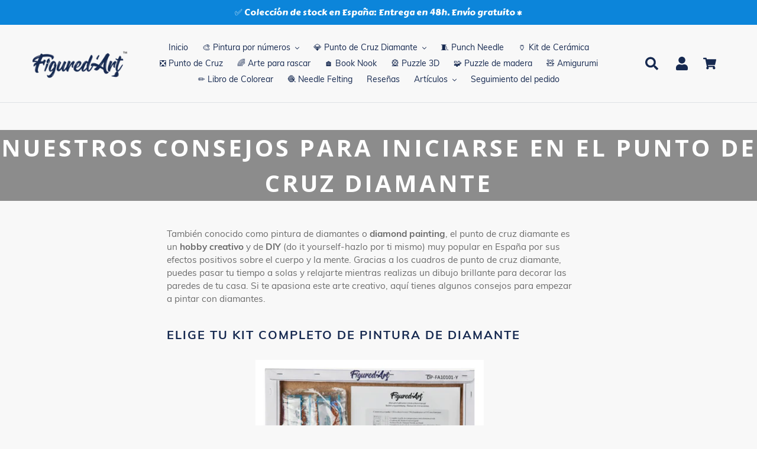

--- FILE ---
content_type: text/html; charset=utf-8
request_url: https://figuredart.es/blogs/bordado/nuestros-consejos-para-iniciarse-en-el-punto-de-cruz-diamante
body_size: 54326
content:

<!doctype html>
<html class="no-js" lang="es">
  <head>
     <script>(function(w,d,t,r,u){var f,n,i;w[u]=w[u]||[],f=function(){var o={ti:"25152181", enableAutoSpaTracking: true};o.q=w[u],w[u]=new UET(o),w[u].push("pageLoad")},n=d.createElement(t),n.src=r,n.async=1,n.onload=n.onreadystatechange=function(){var s=this.readyState;s&&s!=="loaded"&&s!=="complete"||(f(),n.onload=n.onreadystatechange=null)},i=d.getElementsByTagName(t)[0],i.parentNode.insertBefore(n,i)})(window,document,"script","//bat.bing.com/bat.js","uetq");</script>
    <script>window['otkConsent']={"ad_user_data":true,"ad_personalization":true,"ad_storage":true,"analytics_storage":true,"functionality_storage":false,"personalization_storage":false,"security_storage":false,"url_passthrough":true,"ads_data_redaction":true};function otValidateDefault(t){const a=t[0]??!1,e=t[1]??!1;if(a&&"consent"==a&&e&&"default"==e){const a=t[2]??{};if(Object.values(a).length){const t=Object.values(a).some((t=>"granted"==t));return!t}return!0}return!0}window.dataLayer=[],window.dataLayer.push=function(...t){t.forEach((t=>{otValidateDefault(t)?Array.prototype.push.call(this,t):console.log('g df',t)}))};function _gtag(){dataLayer.push(arguments)}window.OMG_CONSENT_EXTENSION_ENABLED=!1;const otConsentObserver=new MutationObserver((function(e){for(const t of e)if("childList"===t.type){const e=Array.from(t.addedNodes).filter((e=>"SCRIPT"===e.tagName&&1===e.nodeType));for(const t of e){const e=t.getAttribute("src");if(e&&e.includes("consentik-ex-"))return window.OMG_CONSENT_EXTENSION_ENABLED=!0,void otConsentObserver.disconnect()}}}));otConsentObserver.observe(document.documentElement,{childList:!0,subtree:!0}),window.dataLayer=window.dataLayer||[],function(e,t){e.otCookiesGCM={},e.otCookiesGCM={url_passthrough:!1,ads_data_redaction:!1,config:{ad_user_data:"denied",ad_personalization:"denied",ad_storage:"denied",analytics_storage:"denied",functionality_storage:"denied",personalization_storage:"denied",security_storage:"denied",wait_for_update:500, }},_gtag("consent","default",e.otCookiesGCM.config),addEventListener("DOMContentLoaded",(function(){const o=e.otkConsent;let n=function(e,t){const o=e+"=",n=decodeURIComponent(t.cookie),a=n.split(";");for(let e=0;e<a.length;e++){let t=a[e];for(;" "===t.charAt(0);)t=t.substring(1);if(0===t.indexOf(o))return t.substring(o.length,t.length)}return""}("cookiesNotification",t),a=!0;if(n&&e.OMG_CONSENT_EXTENSION_ENABLED){n=JSON.parse(n);const t=n[0].categoriesSelected;a=!t.includes("marketing"),e.otCookiesGCM.config={ad_user_data:o.ad_user_data&&t.includes("marketing")?"granted":"denied",ad_personalization:o.ad_personalization&&t.includes("marketing")?"granted":"denied",ad_storage:o.ad_storage&&t.includes("marketing")?"granted":"denied",analytics_storage:o.analytics_storage&&t.includes("analytics")?"granted":"denied",functionality_storage:o.functionality_storage&&t.includes("necessary")?"granted":"denied",personalization_storage:o.personalization_storage&&t.includes("preferences")?"granted":"denied",security_storage:o.security_storage&&t.includes("necessary")?"granted":"denied"},_gtag("consent","update",e.otCookiesGCM.config),_gtag({event:"OMG-cookie-GCM-update",data:e.otCookiesGCM.config})}e.otCookiesGCM.ads_data_redaction=e.otkConsent.ads_data_redaction&&a,e.otCookiesGCM.url_passthrough=e.otkConsent.url_passthrough,e.otCookiesGCM.ads_data_redaction&&_gtag("set","ads_data_redaction",e.otCookiesGCM.ads_data_redaction),e.otCookiesGCM.url_passthrough&&_gtag("set","url_passthrough",e.otCookiesGCM.url_passthrough)}))}(window,document);
</script>
    


    <meta name="facebook-domain-verification" content="uepzurycit6xebcva9t44omhw896ti" />
    <meta charset="utf-8">
    <meta http-equiv="X-UA-Compatible" content="IE=edge,chrome=1">
    <meta name="viewport" content="width=device-width,initial-scale=1">
    <meta name="theme-color" content="#0f5484">
    
    
    <link rel="canonical" href="https://figuredart.es/blogs/bordado/nuestros-consejos-para-iniciarse-en-el-punto-de-cruz-diamante">
    
    <style>
      /* change selected button background color VO Products Option Swatch app */
      #bcpo .bcpo-front-button-option:checked + .bcpo-front-button-label {
      background: #162950 !important;
      color: white !important;
      }
    </style><link rel="shortcut icon" href="//figuredart.es/cdn/shop/files/fav_32x32.png?v=1613755230" type="image/png"><title>Nuestros consejos para iniciarse en el punto de cruz diamante
&ndash; Figured&#39;Art</title><meta name="description" content="Nuestros consejos para iniciarse en la pintura de diamante! También conocida como diamond painting, este arte es un hobby creativo y DIY muy popular para relajarse.">
    
    <script type="text/javascript" src="https://cdnjs.cloudflare.com/ajax/libs/lodash.js/4.17.21/lodash.min.js" defer="defer"></script>
   	
    <script src="https://code.jquery.com/jquery-2.2.4.min.js" crossorigin="anonymous" defer="defer"></script>
    
    <link rel="stylesheet" href="https://cdnjs.cloudflare.com/ajax/libs/font-awesome/4.7.0/css/font-awesome.min.css">


    
      <script src="//figuredart.es/cdn/shop/t/48/assets/bootstrap.min.js?v=35271929837704850651706095330" defer="defer"></script>
      <link rel="preload" as="style" href="//figuredart.es/cdn/shop/t/48/assets/bootstrap.min.css?v=90869400946681534311706095330" onload="this.onload=null;this.rel='stylesheet'">
      <noscript><link rel="stylesheet" href="//figuredart.es/cdn/shop/t/48/assets/bootstrap.min.css?v=90869400946681534311706095330"></noscript><link href="//figuredart.es/cdn/shop/t/48/assets/theme.css?v=151029903033975213521706095330" rel="stylesheet" type="text/css" media="all" />
    <script>
      var theme = {
        strings: {
          addToCart: "Agregar al carrito",
          soldOut: "Agotado",
          unavailable: "No disponible",
          regularPrice: "Precio habitual",
          sale: "Oferta",
          showMore: "Ver más",
          showLess: "Mostrar menos",
          addressError: "No se puede encontrar esa dirección",
          addressNoResults: "No results for that address",
          addressQueryLimit: "Se ha excedido el límite de uso de la API de Google . Considere la posibilidad de actualizar a un \u003ca href=\"https:\/\/developers.google.com\/maps\/premium\/usage-limits\"\u003ePlan Premium\u003c\/a\u003e.",
          authError: "Hubo un problema de autenticación con su cuenta de Google Maps.",
          newWindow: "Abre en una nueva ventana.",
          external: "Abre sitio externo.",
          newWindowExternal: "Abre sitio externo externo en una nueva ventana."
        },
        moneyFormat: "€{{amount_with_comma_separator}}"
      }

        document.documentElement.className = document.documentElement.className.replace('no-js', 'js');
    </script><script src="//figuredart.es/cdn/shop/t/48/assets/lazysizes.js?v=68441465964607740661706095330" async="async"></script>
    <script src="//figuredart.es/cdn/shop/t/48/assets/vendor.js?v=176935521799461138551706095330" defer="defer"></script>
    <script src="//figuredart.es/cdn/shop/t/48/assets/theme.js?v=64470822087185667511739334540" defer="defer"></script>

	
	
    
      <script>window.performance && window.performance.mark && window.performance.mark('shopify.content_for_header.start');</script><meta name="google-site-verification" content="qm08A0Og61k9BX4wXiR4QJ6hSKytGBVEPWQhHRKLfKo">
<meta id="shopify-digital-wallet" name="shopify-digital-wallet" content="/26502725680/digital_wallets/dialog">
<meta name="shopify-checkout-api-token" content="a01ee63fcfc8298b74fbf34dc9201ed5">
<meta id="in-context-paypal-metadata" data-shop-id="26502725680" data-venmo-supported="false" data-environment="production" data-locale="es_ES" data-paypal-v4="true" data-currency="EUR">
<link rel="alternate" type="application/atom+xml" title="Feed" href="/blogs/bordado.atom" />
<link rel="alternate" hreflang="x-default" href="https://figuredart.es/blogs/bordado/nuestros-consejos-para-iniciarse-en-el-punto-de-cruz-diamante">
<link rel="alternate" hreflang="es-ES" href="https://figuredart.es/blogs/bordado/nuestros-consejos-para-iniciarse-en-el-punto-de-cruz-diamante">
<link rel="alternate" hreflang="es-MX" href="https://figuredart.mx/blogs/bordado/nuestros-consejos-para-iniciarse-en-el-punto-de-cruz-diamante">
<script async="async" src="/checkouts/internal/preloads.js?locale=es-ES"></script>
<script id="shopify-features" type="application/json">{"accessToken":"a01ee63fcfc8298b74fbf34dc9201ed5","betas":["rich-media-storefront-analytics"],"domain":"figuredart.es","predictiveSearch":true,"shopId":26502725680,"locale":"es"}</script>
<script>var Shopify = Shopify || {};
Shopify.shop = "es-figuredart.myshopify.com";
Shopify.locale = "es";
Shopify.currency = {"active":"EUR","rate":"1.0"};
Shopify.country = "ES";
Shopify.theme = {"name":"CNY label change Live-Cop-Jan-24-2024","id":158042423634,"schema_name":"Debut","schema_version":"11.0.1","theme_store_id":null,"role":"main"};
Shopify.theme.handle = "null";
Shopify.theme.style = {"id":null,"handle":null};
Shopify.cdnHost = "figuredart.es/cdn";
Shopify.routes = Shopify.routes || {};
Shopify.routes.root = "/";</script>
<script type="module">!function(o){(o.Shopify=o.Shopify||{}).modules=!0}(window);</script>
<script>!function(o){function n(){var o=[];function n(){o.push(Array.prototype.slice.apply(arguments))}return n.q=o,n}var t=o.Shopify=o.Shopify||{};t.loadFeatures=n(),t.autoloadFeatures=n()}(window);</script>
<script id="shop-js-analytics" type="application/json">{"pageType":"article"}</script>
<script defer="defer" async type="module" src="//figuredart.es/cdn/shopifycloud/shop-js/modules/v2/client.init-shop-cart-sync_BSQ69bm3.es.esm.js"></script>
<script defer="defer" async type="module" src="//figuredart.es/cdn/shopifycloud/shop-js/modules/v2/chunk.common_CIqZBrE6.esm.js"></script>
<script type="module">
  await import("//figuredart.es/cdn/shopifycloud/shop-js/modules/v2/client.init-shop-cart-sync_BSQ69bm3.es.esm.js");
await import("//figuredart.es/cdn/shopifycloud/shop-js/modules/v2/chunk.common_CIqZBrE6.esm.js");

  window.Shopify.SignInWithShop?.initShopCartSync?.({"fedCMEnabled":true,"windoidEnabled":true});

</script>
<script>(function() {
  var isLoaded = false;
  function asyncLoad() {
    if (isLoaded) return;
    isLoaded = true;
    var urls = ["https:\/\/cdn.autoketing.org\/sdk-cdn\/sales-pop\/dist\/sales-pop-embed.js?t=1664020628636414936\u0026shop=es-figuredart.myshopify.com","https:\/\/cdn.nfcube.com\/instafeed-d0478fe1b35fae14878f980159b1af1a.js?shop=es-figuredart.myshopify.com","https:\/\/cartconvert-scripts.esc-apps-cdn.com\/client.js?disableCart=0\u0026disableProduct=0\u0026disablePopup=0\u0026disablePopupCart=0\u0026shop=es-figuredart.myshopify.com","https:\/\/cdn.hextom.com\/js\/eventpromotionbar.js?shop=es-figuredart.myshopify.com","https:\/\/bigblueprod-fast-tags.web.app\/shopify\/main.js?shop=es-figuredart.myshopify.com#eyJhbGciOiJFUzI1NiIsImtpZCI6InExZHNwamdqdGUiLCJ0eXAiOiJKV1QifQ.eyJleHAiOjE3NjkxMzAxMjIsImlzcyI6Imh0dHBzOi8vY2hlY2tvdXQtYXBpLmJp","https:\/\/bigblueprod-fast-tags.web.app\/shopify\/2.js?shop=es-figuredart.myshopify.com#Z2JsdWUuY28vIiwic3ViIjoic19maWd1MDAwMSJ9.RvjkdYs27QQQChgiIlGkYDlzRcgWRImvyXvTigL8q2z2-Fw1PWvrBq4WzT-_lwt6GgYP210XiCjuwbG2bgxtBA"];
    for (var i = 0; i < urls.length; i++) {
      var s = document.createElement('script');
      s.type = 'text/javascript';
      s.async = true;
      s.src = urls[i];
      var x = document.getElementsByTagName('script')[0];
      x.parentNode.insertBefore(s, x);
    }
  };
  if(window.attachEvent) {
    window.attachEvent('onload', asyncLoad);
  } else {
    window.addEventListener('load', asyncLoad, false);
  }
})();</script>
<script id="__st">var __st={"a":26502725680,"offset":3600,"reqid":"b664532a-3501-4816-af4c-520bfd8a11f1-1768899721","pageurl":"figuredart.es\/blogs\/bordado\/nuestros-consejos-para-iniciarse-en-el-punto-de-cruz-diamante","s":"articles-557314441286","u":"a45d883c5ca1","p":"article","rtyp":"article","rid":557314441286};</script>
<script>window.ShopifyPaypalV4VisibilityTracking = true;</script>
<script id="captcha-bootstrap">!function(){'use strict';const t='contact',e='account',n='new_comment',o=[[t,t],['blogs',n],['comments',n],[t,'customer']],c=[[e,'customer_login'],[e,'guest_login'],[e,'recover_customer_password'],[e,'create_customer']],r=t=>t.map((([t,e])=>`form[action*='/${t}']:not([data-nocaptcha='true']) input[name='form_type'][value='${e}']`)).join(','),a=t=>()=>t?[...document.querySelectorAll(t)].map((t=>t.form)):[];function s(){const t=[...o],e=r(t);return a(e)}const i='password',u='form_key',d=['recaptcha-v3-token','g-recaptcha-response','h-captcha-response',i],f=()=>{try{return window.sessionStorage}catch{return}},m='__shopify_v',_=t=>t.elements[u];function p(t,e,n=!1){try{const o=window.sessionStorage,c=JSON.parse(o.getItem(e)),{data:r}=function(t){const{data:e,action:n}=t;return t[m]||n?{data:e,action:n}:{data:t,action:n}}(c);for(const[e,n]of Object.entries(r))t.elements[e]&&(t.elements[e].value=n);n&&o.removeItem(e)}catch(o){console.error('form repopulation failed',{error:o})}}const l='form_type',E='cptcha';function T(t){t.dataset[E]=!0}const w=window,h=w.document,L='Shopify',v='ce_forms',y='captcha';let A=!1;((t,e)=>{const n=(g='f06e6c50-85a8-45c8-87d0-21a2b65856fe',I='https://cdn.shopify.com/shopifycloud/storefront-forms-hcaptcha/ce_storefront_forms_captcha_hcaptcha.v1.5.2.iife.js',D={infoText:'Protegido por hCaptcha',privacyText:'Privacidad',termsText:'Términos'},(t,e,n)=>{const o=w[L][v],c=o.bindForm;if(c)return c(t,g,e,D).then(n);var r;o.q.push([[t,g,e,D],n]),r=I,A||(h.body.append(Object.assign(h.createElement('script'),{id:'captcha-provider',async:!0,src:r})),A=!0)});var g,I,D;w[L]=w[L]||{},w[L][v]=w[L][v]||{},w[L][v].q=[],w[L][y]=w[L][y]||{},w[L][y].protect=function(t,e){n(t,void 0,e),T(t)},Object.freeze(w[L][y]),function(t,e,n,w,h,L){const[v,y,A,g]=function(t,e,n){const i=e?o:[],u=t?c:[],d=[...i,...u],f=r(d),m=r(i),_=r(d.filter((([t,e])=>n.includes(e))));return[a(f),a(m),a(_),s()]}(w,h,L),I=t=>{const e=t.target;return e instanceof HTMLFormElement?e:e&&e.form},D=t=>v().includes(t);t.addEventListener('submit',(t=>{const e=I(t);if(!e)return;const n=D(e)&&!e.dataset.hcaptchaBound&&!e.dataset.recaptchaBound,o=_(e),c=g().includes(e)&&(!o||!o.value);(n||c)&&t.preventDefault(),c&&!n&&(function(t){try{if(!f())return;!function(t){const e=f();if(!e)return;const n=_(t);if(!n)return;const o=n.value;o&&e.removeItem(o)}(t);const e=Array.from(Array(32),(()=>Math.random().toString(36)[2])).join('');!function(t,e){_(t)||t.append(Object.assign(document.createElement('input'),{type:'hidden',name:u})),t.elements[u].value=e}(t,e),function(t,e){const n=f();if(!n)return;const o=[...t.querySelectorAll(`input[type='${i}']`)].map((({name:t})=>t)),c=[...d,...o],r={};for(const[a,s]of new FormData(t).entries())c.includes(a)||(r[a]=s);n.setItem(e,JSON.stringify({[m]:1,action:t.action,data:r}))}(t,e)}catch(e){console.error('failed to persist form',e)}}(e),e.submit())}));const S=(t,e)=>{t&&!t.dataset[E]&&(n(t,e.some((e=>e===t))),T(t))};for(const o of['focusin','change'])t.addEventListener(o,(t=>{const e=I(t);D(e)&&S(e,y())}));const B=e.get('form_key'),M=e.get(l),P=B&&M;t.addEventListener('DOMContentLoaded',(()=>{const t=y();if(P)for(const e of t)e.elements[l].value===M&&p(e,B);[...new Set([...A(),...v().filter((t=>'true'===t.dataset.shopifyCaptcha))])].forEach((e=>S(e,t)))}))}(h,new URLSearchParams(w.location.search),n,t,e,['guest_login'])})(!0,!0)}();</script>
<script integrity="sha256-4kQ18oKyAcykRKYeNunJcIwy7WH5gtpwJnB7kiuLZ1E=" data-source-attribution="shopify.loadfeatures" defer="defer" src="//figuredart.es/cdn/shopifycloud/storefront/assets/storefront/load_feature-a0a9edcb.js" crossorigin="anonymous"></script>
<script data-source-attribution="shopify.dynamic_checkout.dynamic.init">var Shopify=Shopify||{};Shopify.PaymentButton=Shopify.PaymentButton||{isStorefrontPortableWallets:!0,init:function(){window.Shopify.PaymentButton.init=function(){};var t=document.createElement("script");t.src="https://figuredart.es/cdn/shopifycloud/portable-wallets/latest/portable-wallets.es.js",t.type="module",document.head.appendChild(t)}};
</script>
<script data-source-attribution="shopify.dynamic_checkout.buyer_consent">
  function portableWalletsHideBuyerConsent(e){var t=document.getElementById("shopify-buyer-consent"),n=document.getElementById("shopify-subscription-policy-button");t&&n&&(t.classList.add("hidden"),t.setAttribute("aria-hidden","true"),n.removeEventListener("click",e))}function portableWalletsShowBuyerConsent(e){var t=document.getElementById("shopify-buyer-consent"),n=document.getElementById("shopify-subscription-policy-button");t&&n&&(t.classList.remove("hidden"),t.removeAttribute("aria-hidden"),n.addEventListener("click",e))}window.Shopify?.PaymentButton&&(window.Shopify.PaymentButton.hideBuyerConsent=portableWalletsHideBuyerConsent,window.Shopify.PaymentButton.showBuyerConsent=portableWalletsShowBuyerConsent);
</script>
<script data-source-attribution="shopify.dynamic_checkout.cart.bootstrap">document.addEventListener("DOMContentLoaded",(function(){function t(){return document.querySelector("shopify-accelerated-checkout-cart, shopify-accelerated-checkout")}if(t())Shopify.PaymentButton.init();else{new MutationObserver((function(e,n){t()&&(Shopify.PaymentButton.init(),n.disconnect())})).observe(document.body,{childList:!0,subtree:!0})}}));
</script>
<link id="shopify-accelerated-checkout-styles" rel="stylesheet" media="screen" href="https://figuredart.es/cdn/shopifycloud/portable-wallets/latest/accelerated-checkout-backwards-compat.css" crossorigin="anonymous">
<style id="shopify-accelerated-checkout-cart">
        #shopify-buyer-consent {
  margin-top: 1em;
  display: inline-block;
  width: 100%;
}

#shopify-buyer-consent.hidden {
  display: none;
}

#shopify-subscription-policy-button {
  background: none;
  border: none;
  padding: 0;
  text-decoration: underline;
  font-size: inherit;
  cursor: pointer;
}

#shopify-subscription-policy-button::before {
  box-shadow: none;
}

      </style>

<script>window.performance && window.performance.mark && window.performance.mark('shopify.content_for_header.end');</script>
    
	

    <meta name="google-site-verification" content="qDYjW9l4KSlEU3G5T0hE4QqBBsJ8qtXSXx1sozmtCHo" />
<meta name="google-site-verification" content="qm08A0Og61k9BX4wXiR4QJ6hSKytGBVEPWQhHRKLfKo" />
  <script src="//cdn.shopify.com/s/files/1/0603/7530/2276/t/1/assets/globo_checkout.js" type="text/javascript"></script>

<!-- verify Bing -->
<script>(function(w,d,t,r,u){var f,n,i;w[u]=w[u]||[],f=function(){var o={ti:"25152181"};o.q=w[u],w[u]=new UET(o),w[u].push("pageLoad")},n=d.createElement(t),n.src=r,n.async=1,n.onload=n.onreadystatechange=function(){var s=this.readyState;s&&s!=="loaded"&&s!=="complete"||(f(),n.onload=n.onreadystatechange=null)},i=d.getElementsByTagName(t)[0],i.parentNode.insertBefore(n,i)})(window,document,"script","//bat.bing.com/bat.js","uetq");</script>

<!-- Google Fonts -->
<link rel="stylesheet" type="text/css" href="//fonts.googleapis.com/css?family=Carter+One" />

<script type="text/javascript">
  
  gtag('event', 'page_view', {
    ecomm_prodid: '',
    ecomm_pagetype: 'other',
    ecomm_totalvalue: ''
  });
  
</script>

<!-- Global site tag (gtag.js) - Google Analytics 4 -->
<script async src="https://www.googletagmanager.com/gtag/js?id=G-YNR6DVTFWR"></script>
<script>
  window.dataLayer = window.dataLayer || [];
  function gtag(){dataLayer.push(arguments);}
  gtag('js', new Date());

  gtag('config', 'G-YNR6DVTFWR');
</script>

<!-- BeginShopPopAddon -->
<script>  Shopify.shopPopSettings = {"proof_enabled":true,"proof_show_add_to_cart":true,"proof_mobile_enabled":true,"proof_mobile_position":"Bottom","proof_desktop_position":"Bottom Left","proof_show_on_product_page":true,"proof_hide_notification_after":30,"proof_display_time":8,"proof_interval_time":10,"proof_order_random":false,"proof_fetch_count":30,"proof_cycle":true,"proof_anonymize":true,"proof_anonymize_text":"Un Client","proof_hours_before_obscure":48,"proof_sequential":true,"proof_top":10,"proof_left":10,"proof_right":10,"proof_bottom":10,"proof_background_color":"#FFFFFF","proof_font_color":"#000000","proof_custom_css":null,"proof_border_radius":40,"proof_first_interval_time":1,"proof_locale":"fr"};</script><!-- EndShopPopAddon -->

<meta name="google-site-verification" content="PB2mLIxQDS2myjoSYVP9DFEK_YSGDFBU9D3Td1bigfA" />
<script src="//staticxx.s3.amazonaws.com/aio_stats_lib_v1.min.js?v=1.0"></script>

<!--  ShopInformation -->
<div id="care-cart-shop-information" style="display:none">
  {"domain":"es-figuredart.myshopify.com" }
</div>
<!--  ShopInformation -->

<!-- Abandoned Cart Information -->
<div id="care-cart-customer-information" style="display:none">
  {"id":"", "email":"","default_address":null,"first_name":"","last_name":"","name":"" }
</div>
<!-- Abandoned Cart Information -->
    
    
    

    <!-- Font Awesome -->
    <script src="https://kit.fontawesome.com/5273465c31.js" crossorigin="anonymous" defer="defer"></script>
    
    <!-- Google Fonts -->
	<link rel="stylesheet" type="text/css" href="//fonts.googleapis.com/css?family=Carter+One" />
 
    <!--begin-bc-sf-filter-css-->
      
    <!--end-bc-sf-filter-css-->
      
      <!-- begin Figured'Art features + fixes -->
      <!-- We must put figured-art snippet in the head, because some CSS must apply before DOM init -->
      



<script>
  var faConfig = {
    permanent_domain: 'es-figuredart.myshopify.com',
    country_code: 'es', // infer the country code by domain name
    locale: 'es',  // page related locale, USA/UK have the same locale code (en)
    user_country_code: 'es', // user country
    enable_autocomplete_custom_name_dropdown: true,
    enable_collapsible_description: true,
    collapsible_descClassName: '.boost-pfs-filter-collection-description.rte',
    enable_width_optimized_site_nav: true,
    sku_list_url: '//figuredart.es/cdn/shop/t/48/assets/figured-art.sku-list.es.js?v=122312584620425520971761028318',
    template_suffix: '',
    page_type: 'article'
  };

  console.debug("Figured'Art Config:", faConfig);
</script>

<script src="//figuredart.es/cdn/shop/t/48/assets/figured-art.js?v=80078039385819308591706095388" defer></script>









  
      <link href="//figuredart.es/cdn/shop/t/48/assets/figured-art.site-nav.css?v=95471668231127540031706095330" rel="stylesheet" type="text/css" media="all" />
  


<link href="//figuredart.es/cdn/shop/t/48/assets/figured-art.css?v=96256626465664991861706095388" rel="stylesheet" type="text/css" media="all" />

      <!-- end Figured'Art features + fixes -->


 <!--begin-boost-pfs-filter-css-->
   <link rel="preload stylesheet" href="//figuredart.es/cdn/shop/t/48/assets/boost-pfs-instant-search.css?v=146474835330714392691706095330" as="style"><link href="//figuredart.es/cdn/shop/t/48/assets/boost-pfs-custom.css?v=169983785613459807721706095330" rel="stylesheet" type="text/css" media="all" />
<style data-id="boost-pfs-style">
    .boost-pfs-filter-option-title-text {color: rgba(228,77,77,1);font-size: 20px;font-weight: 800;text-transform: capitalize;}

   .boost-pfs-filter-tree-v .boost-pfs-filter-option-title-text:before {border-top-color: rgba(228,77,77,1);}
    .boost-pfs-filter-tree-v .boost-pfs-filter-option.boost-pfs-filter-option-collapsed .boost-pfs-filter-option-title-text:before {border-bottom-color: rgba(228,77,77,1);}
    .boost-pfs-filter-tree-h .boost-pfs-filter-option-title-heading:before {border-right-color: rgba(228,77,77,1);
        border-bottom-color: rgba(228,77,77,1);}

    .boost-pfs-filter-refine-by .boost-pfs-filter-option-title h3 {}

    .boost-pfs-filter-option-content .boost-pfs-filter-option-item-list .boost-pfs-filter-option-item button,
    .boost-pfs-filter-option-content .boost-pfs-filter-option-item-list .boost-pfs-filter-option-item .boost-pfs-filter-button,
    .boost-pfs-filter-option-range-amount input,
    .boost-pfs-filter-tree-v .boost-pfs-filter-refine-by .boost-pfs-filter-refine-by-items .refine-by-item,
    .boost-pfs-filter-refine-by-wrapper-v .boost-pfs-filter-refine-by .boost-pfs-filter-refine-by-items .refine-by-item,
    .boost-pfs-filter-refine-by .boost-pfs-filter-option-title,
    .boost-pfs-filter-refine-by .boost-pfs-filter-refine-by-items .refine-by-item>a,
    .boost-pfs-filter-refine-by>span,
    .boost-pfs-filter-clear,
    .boost-pfs-filter-clear-all{}
    .boost-pfs-filter-tree-h .boost-pfs-filter-pc .boost-pfs-filter-refine-by-items .refine-by-item .boost-pfs-filter-clear .refine-by-type,
    .boost-pfs-filter-refine-by-wrapper-h .boost-pfs-filter-pc .boost-pfs-filter-refine-by-items .refine-by-item .boost-pfs-filter-clear .refine-by-type {}

    .boost-pfs-filter-option-multi-level-collections .boost-pfs-filter-option-multi-level-list .boost-pfs-filter-option-item .boost-pfs-filter-button-arrow .boost-pfs-arrow:before,
    .boost-pfs-filter-option-multi-level-tag .boost-pfs-filter-option-multi-level-list .boost-pfs-filter-option-item .boost-pfs-filter-button-arrow .boost-pfs-arrow:before {}

    .boost-pfs-filter-refine-by-wrapper-v .boost-pfs-filter-refine-by .boost-pfs-filter-refine-by-items .refine-by-item .boost-pfs-filter-clear:after,
    .boost-pfs-filter-refine-by-wrapper-v .boost-pfs-filter-refine-by .boost-pfs-filter-refine-by-items .refine-by-item .boost-pfs-filter-clear:before,
    .boost-pfs-filter-tree-v .boost-pfs-filter-refine-by .boost-pfs-filter-refine-by-items .refine-by-item .boost-pfs-filter-clear:after,
    .boost-pfs-filter-tree-v .boost-pfs-filter-refine-by .boost-pfs-filter-refine-by-items .refine-by-item .boost-pfs-filter-clear:before,
    .boost-pfs-filter-refine-by-wrapper-h .boost-pfs-filter-pc .boost-pfs-filter-refine-by-items .refine-by-item .boost-pfs-filter-clear:after,
    .boost-pfs-filter-refine-by-wrapper-h .boost-pfs-filter-pc .boost-pfs-filter-refine-by-items .refine-by-item .boost-pfs-filter-clear:before,
    .boost-pfs-filter-tree-h .boost-pfs-filter-pc .boost-pfs-filter-refine-by-items .refine-by-item .boost-pfs-filter-clear:after,
    .boost-pfs-filter-tree-h .boost-pfs-filter-pc .boost-pfs-filter-refine-by-items .refine-by-item .boost-pfs-filter-clear:before {}
    .boost-pfs-filter-option-range-slider .noUi-value-horizontal {}

    .boost-pfs-filter-tree-mobile-button button,
    .boost-pfs-filter-top-sorting-mobile button {}
    .boost-pfs-filter-top-sorting-mobile button>span:after {}
  </style>

 <!--end-boost-pfs-filter-css-->

 
<!-- BEGIN app block: shopify://apps/judge-me-reviews/blocks/judgeme_core/61ccd3b1-a9f2-4160-9fe9-4fec8413e5d8 --><!-- Start of Judge.me Core -->






<link rel="dns-prefetch" href="https://cdnwidget.judge.me">
<link rel="dns-prefetch" href="https://cdn.judge.me">
<link rel="dns-prefetch" href="https://cdn1.judge.me">
<link rel="dns-prefetch" href="https://api.judge.me">

<script data-cfasync='false' class='jdgm-settings-script'>window.jdgmSettings={"pagination":5,"disable_web_reviews":false,"badge_no_review_text":"Sin reseñas","badge_n_reviews_text":"{{ n }} reseña/reseñas","badge_star_color":"#fbcd0a","hide_badge_preview_if_no_reviews":true,"badge_hide_text":false,"enforce_center_preview_badge":false,"widget_title":"Reseñas de Clientes","widget_open_form_text":"Escribir una reseña","widget_close_form_text":"Cancelar reseña","widget_refresh_page_text":"Actualizar página","widget_summary_text":"Basado en {{ number_of_reviews }} reseña/reseñas","widget_no_review_text":"Sé el primero en escribir una reseña","widget_name_field_text":"Nombre","widget_verified_name_field_text":"Nombre Verificado (público)","widget_name_placeholder_text":"Nombre","widget_required_field_error_text":"Este campo es obligatorio.","widget_email_field_text":"Dirección de correo electrónico","widget_verified_email_field_text":"Correo electrónico Verificado (privado, no se puede editar)","widget_email_placeholder_text":"Tu dirección de correo electrónico","widget_email_field_error_text":"Por favor, ingresa una dirección de correo electrónico válida.","widget_rating_field_text":"Calificación","widget_review_title_field_text":"Título de la Reseña","widget_review_title_placeholder_text":"Da un título a tu reseña","widget_review_body_field_text":"Contenido de la reseña","widget_review_body_placeholder_text":"Empieza a escribir aquí...","widget_pictures_field_text":"Imagen/Video (opcional)","widget_submit_review_text":"Enviar Reseña","widget_submit_verified_review_text":"Enviar Reseña Verificada","widget_submit_success_msg_with_auto_publish":"¡Gracias! Por favor, actualiza la página en unos momentos para ver tu reseña. Puedes eliminar o editar tu reseña iniciando sesión en \u003ca href='https://judge.me/login' target='_blank' rel='nofollow noopener'\u003eJudge.me\u003c/a\u003e","widget_submit_success_msg_no_auto_publish":"¡Gracias! Tu reseña se publicará tan pronto como sea aprobada por el administrador de la tienda. Puedes eliminar o editar tu reseña iniciando sesión en \u003ca href='https://judge.me/login' target='_blank' rel='nofollow noopener'\u003eJudge.me\u003c/a\u003e","widget_show_default_reviews_out_of_total_text":"Mostrando {{ n_reviews_shown }} de {{ n_reviews }} reseñas.","widget_show_all_link_text":"Mostrar todas","widget_show_less_link_text":"Mostrar menos","widget_author_said_text":"{{ reviewer_name }} dijo:","widget_days_text":"hace {{ n }} día/días","widget_weeks_text":"hace {{ n }} semana/semanas","widget_months_text":"hace {{ n }} mes/meses","widget_years_text":"hace {{ n }} año/años","widget_yesterday_text":"Ayer","widget_today_text":"Hoy","widget_replied_text":"\u003e\u003e {{ shop_name }} respondió:","widget_read_more_text":"Leer más","widget_reviewer_name_as_initial":"","widget_rating_filter_color":"","widget_rating_filter_see_all_text":"Ver todas las reseñas","widget_sorting_most_recent_text":"Más Recientes","widget_sorting_highest_rating_text":"Mayor Calificación","widget_sorting_lowest_rating_text":"Menor Calificación","widget_sorting_with_pictures_text":"Solo Imágenes","widget_sorting_most_helpful_text":"Más Útiles","widget_open_question_form_text":"Hacer una pregunta","widget_reviews_subtab_text":"Reseñas","widget_questions_subtab_text":"Preguntas","widget_question_label_text":"Pregunta","widget_answer_label_text":"Respuesta","widget_question_placeholder_text":"Escribe tu pregunta aquí","widget_submit_question_text":"Enviar Pregunta","widget_question_submit_success_text":"¡Gracias por tu pregunta! Te notificaremos una vez que sea respondida.","widget_star_color":"#fbcd0a","verified_badge_text":"Verificado","verified_badge_bg_color":"","verified_badge_text_color":"","verified_badge_placement":"left-of-reviewer-name","widget_review_max_height":"","widget_hide_border":false,"widget_social_share":false,"widget_thumb":false,"widget_review_location_show":false,"widget_location_format":"country_iso_code","all_reviews_include_out_of_store_products":true,"all_reviews_out_of_store_text":"(fuera de la tienda)","all_reviews_pagination":100,"all_reviews_product_name_prefix_text":"sobre","enable_review_pictures":true,"enable_question_anwser":false,"widget_theme":"leex","review_date_format":"mm/dd/yyyy","default_sort_method":"pictures-first","widget_product_reviews_subtab_text":"Reseñas de Productos","widget_shop_reviews_subtab_text":"Reseñas de la Tienda","widget_other_products_reviews_text":"Reseñas para otros productos","widget_store_reviews_subtab_text":"Reseñas de la tienda","widget_no_store_reviews_text":"Esta tienda no ha recibido ninguna reseña todavía","widget_web_restriction_product_reviews_text":"Este producto no ha recibido ninguna reseña todavía","widget_no_items_text":"No se encontraron elementos","widget_show_more_text":"Mostrar más","widget_write_a_store_review_text":"Escribe una reseña","widget_other_languages_heading":"Reseñas en Otros Idiomas","widget_translate_review_text":"Traducir reseña a {{ language }}","widget_translating_review_text":"Traduciendo...","widget_show_original_translation_text":"Mostrar original ({{ language }})","widget_translate_review_failed_text":"No se pudo traducir la reseña.","widget_translate_review_retry_text":"Reintentar","widget_translate_review_try_again_later_text":"Intentar más tarde","show_product_url_for_grouped_product":false,"widget_sorting_pictures_first_text":"Imágenes Primero","show_pictures_on_all_rev_page_mobile":false,"show_pictures_on_all_rev_page_desktop":false,"floating_tab_hide_mobile_install_preference":false,"floating_tab_button_name":"★ Reseñas","floating_tab_title":"Deja que los clientes hablen por nosotros","floating_tab_button_color":"","floating_tab_button_background_color":"","floating_tab_url":"","floating_tab_url_enabled":true,"floating_tab_tab_style":"text","all_reviews_text_badge_text":"Los clientes nos califican {{ shop.metafields.judgeme.all_reviews_rating | round: 1 }}/5 basado en {{ shop.metafields.judgeme.all_reviews_count }} reseñas.","all_reviews_text_badge_text_branded_style":"{{ shop.metafields.judgeme.all_reviews_rating | round: 1 }} de 5 estrellas basado en {{ shop.metafields.judgeme.all_reviews_count }} reseñas","is_all_reviews_text_badge_a_link":false,"show_stars_for_all_reviews_text_badge":false,"all_reviews_text_badge_url":"","all_reviews_text_style":"text","all_reviews_text_color_style":"judgeme_brand_color","all_reviews_text_color":"#108474","all_reviews_text_show_jm_brand":true,"featured_carousel_show_header":true,"featured_carousel_title":"Deja que los clientes hablen por nosotros","testimonials_carousel_title":"Los clientes nos dicen","videos_carousel_title":"Historias de clientes reales","cards_carousel_title":"Los clientes nos dicen","featured_carousel_count_text":"de {{ n }} reseñas","featured_carousel_add_link_to_all_reviews_page":false,"featured_carousel_url":"","featured_carousel_show_images":true,"featured_carousel_autoslide_interval":5,"featured_carousel_arrows_on_the_sides":false,"featured_carousel_height":250,"featured_carousel_width":80,"featured_carousel_image_size":0,"featured_carousel_image_height":250,"featured_carousel_arrow_color":"#eeeeee","verified_count_badge_style":"vintage","verified_count_badge_orientation":"horizontal","verified_count_badge_color_style":"judgeme_brand_color","verified_count_badge_color":"#108474","is_verified_count_badge_a_link":false,"verified_count_badge_url":"","verified_count_badge_show_jm_brand":true,"widget_rating_preset_default":5,"widget_first_sub_tab":"product-reviews","widget_show_histogram":true,"widget_histogram_use_custom_color":false,"widget_pagination_use_custom_color":false,"widget_star_use_custom_color":true,"widget_verified_badge_use_custom_color":false,"widget_write_review_use_custom_color":false,"picture_reminder_submit_button":"Upload Pictures","enable_review_videos":true,"mute_video_by_default":false,"widget_sorting_videos_first_text":"Videos Primero","widget_review_pending_text":"Pendiente","featured_carousel_items_for_large_screen":3,"social_share_options_order":"Facebook,Twitter","remove_microdata_snippet":false,"disable_json_ld":false,"enable_json_ld_products":false,"preview_badge_show_question_text":false,"preview_badge_no_question_text":"Sin preguntas","preview_badge_n_question_text":"{{ number_of_questions }} pregunta/preguntas","qa_badge_show_icon":false,"qa_badge_position":"same-row","remove_judgeme_branding":false,"widget_add_search_bar":false,"widget_search_bar_placeholder":"Buscar","widget_sorting_verified_only_text":"Solo verificadas","featured_carousel_theme":"default","featured_carousel_show_rating":true,"featured_carousel_show_title":true,"featured_carousel_show_body":true,"featured_carousel_show_date":false,"featured_carousel_show_reviewer":true,"featured_carousel_show_product":false,"featured_carousel_header_background_color":"#108474","featured_carousel_header_text_color":"#ffffff","featured_carousel_name_product_separator":"reviewed","featured_carousel_full_star_background":"#108474","featured_carousel_empty_star_background":"#dadada","featured_carousel_vertical_theme_background":"#f9fafb","featured_carousel_verified_badge_enable":false,"featured_carousel_verified_badge_color":"#108474","featured_carousel_border_style":"round","featured_carousel_review_line_length_limit":3,"featured_carousel_more_reviews_button_text":"Leer más reseñas","featured_carousel_view_product_button_text":"Ver producto","all_reviews_page_load_reviews_on":"button_click","all_reviews_page_load_more_text":"Cargar Más Reseñas","disable_fb_tab_reviews":false,"enable_ajax_cdn_cache":false,"widget_public_name_text":"mostrado públicamente como","default_reviewer_name":"John Smith","default_reviewer_name_has_non_latin":true,"widget_reviewer_anonymous":"Anónimo","medals_widget_title":"Medallas de Reseñas Judge.me","medals_widget_background_color":"#f9fafb","medals_widget_position":"footer_all_pages","medals_widget_border_color":"#f9fafb","medals_widget_verified_text_position":"left","medals_widget_use_monochromatic_version":false,"medals_widget_elements_color":"#108474","show_reviewer_avatar":true,"widget_invalid_yt_video_url_error_text":"No es una URL de video de YouTube","widget_max_length_field_error_text":"Por favor, ingresa no más de {0} caracteres.","widget_show_country_flag":false,"widget_show_collected_via_shop_app":true,"widget_verified_by_shop_badge_style":"light","widget_verified_by_shop_text":"Verificado por la Tienda","widget_show_photo_gallery":false,"widget_load_with_code_splitting":true,"widget_ugc_install_preference":false,"widget_ugc_title":"Hecho por nosotros, Compartido por ti","widget_ugc_subtitle":"Etiquétanos para ver tu imagen destacada en nuestra página","widget_ugc_arrows_color":"#ffffff","widget_ugc_primary_button_text":"Comprar Ahora","widget_ugc_primary_button_background_color":"#108474","widget_ugc_primary_button_text_color":"#ffffff","widget_ugc_primary_button_border_width":"0","widget_ugc_primary_button_border_style":"none","widget_ugc_primary_button_border_color":"#108474","widget_ugc_primary_button_border_radius":"25","widget_ugc_secondary_button_text":"Cargar Más","widget_ugc_secondary_button_background_color":"#ffffff","widget_ugc_secondary_button_text_color":"#108474","widget_ugc_secondary_button_border_width":"2","widget_ugc_secondary_button_border_style":"solid","widget_ugc_secondary_button_border_color":"#108474","widget_ugc_secondary_button_border_radius":"25","widget_ugc_reviews_button_text":"Ver Reseñas","widget_ugc_reviews_button_background_color":"#ffffff","widget_ugc_reviews_button_text_color":"#108474","widget_ugc_reviews_button_border_width":"2","widget_ugc_reviews_button_border_style":"solid","widget_ugc_reviews_button_border_color":"#108474","widget_ugc_reviews_button_border_radius":"25","widget_ugc_reviews_button_link_to":"judgeme-reviews-page","widget_ugc_show_post_date":true,"widget_ugc_max_width":"800","widget_rating_metafield_value_type":true,"widget_primary_color":"#162950","widget_enable_secondary_color":false,"widget_secondary_color":"#edf5f5","widget_summary_average_rating_text":"{{ average_rating }} de 5","widget_media_grid_title":"Fotos y videos de clientes","widget_media_grid_see_more_text":"Ver más","widget_round_style":true,"widget_show_product_medals":true,"widget_verified_by_judgeme_text":"Verificado por Judge.me","widget_show_store_medals":true,"widget_verified_by_judgeme_text_in_store_medals":"Verificado por Judge.me","widget_media_field_exceed_quantity_message":"Lo sentimos, solo podemos aceptar {{ max_media }} para una reseña.","widget_media_field_exceed_limit_message":"{{ file_name }} es demasiado grande, por favor selecciona un {{ media_type }} menor a {{ size_limit }}MB.","widget_review_submitted_text":"¡Reseña Enviada!","widget_question_submitted_text":"¡Pregunta Enviada!","widget_close_form_text_question":"Cancelar","widget_write_your_answer_here_text":"Escribe tu respuesta aquí","widget_enabled_branded_link":true,"widget_show_collected_by_judgeme":true,"widget_reviewer_name_color":"","widget_write_review_text_color":"","widget_write_review_bg_color":"","widget_collected_by_judgeme_text":"recopilado por Judge.me","widget_pagination_type":"load_more","widget_load_more_text":"Cargar Más","widget_load_more_color":"#108474","widget_full_review_text":"Reseña Completa","widget_read_more_reviews_text":"Leer Más Reseñas","widget_read_questions_text":"Leer Preguntas","widget_questions_and_answers_text":"Preguntas y Respuestas","widget_verified_by_text":"Verificado por","widget_verified_text":"Verificado","widget_number_of_reviews_text":"{{ number_of_reviews }} reseñas","widget_back_button_text":"Atrás","widget_next_button_text":"Siguiente","widget_custom_forms_filter_button":"Filtros","custom_forms_style":"vertical","widget_show_review_information":false,"how_reviews_are_collected":"¿Cómo se recopilan las reseñas?","widget_show_review_keywords":false,"widget_gdpr_statement":"Cómo usamos tus datos: Solo te contactaremos sobre la reseña que dejaste, y solo si es necesario. Al enviar tu reseña, aceptas los \u003ca href='https://judge.me/terms' target='_blank' rel='nofollow noopener'\u003etérminos\u003c/a\u003e, \u003ca href='https://judge.me/privacy' target='_blank' rel='nofollow noopener'\u003eprivacidad\u003c/a\u003e y \u003ca href='https://judge.me/content-policy' target='_blank' rel='nofollow noopener'\u003epolíticas de contenido\u003c/a\u003e de Judge.me.","widget_multilingual_sorting_enabled":false,"widget_translate_review_content_enabled":false,"widget_translate_review_content_method":"manual","popup_widget_review_selection":"automatically_with_pictures","popup_widget_round_border_style":true,"popup_widget_show_title":true,"popup_widget_show_body":true,"popup_widget_show_reviewer":false,"popup_widget_show_product":true,"popup_widget_show_pictures":true,"popup_widget_use_review_picture":true,"popup_widget_show_on_home_page":true,"popup_widget_show_on_product_page":true,"popup_widget_show_on_collection_page":true,"popup_widget_show_on_cart_page":true,"popup_widget_position":"bottom_left","popup_widget_first_review_delay":5,"popup_widget_duration":5,"popup_widget_interval":5,"popup_widget_review_count":5,"popup_widget_hide_on_mobile":true,"review_snippet_widget_round_border_style":true,"review_snippet_widget_card_color":"#FFFFFF","review_snippet_widget_slider_arrows_background_color":"#FFFFFF","review_snippet_widget_slider_arrows_color":"#000000","review_snippet_widget_star_color":"#108474","show_product_variant":false,"all_reviews_product_variant_label_text":"Variante: ","widget_show_verified_branding":false,"widget_ai_summary_title":"Los clientes dicen","widget_ai_summary_disclaimer":"Resumen de reseñas impulsado por IA basado en reseñas recientes de clientes","widget_show_ai_summary":false,"widget_show_ai_summary_bg":false,"widget_show_review_title_input":true,"redirect_reviewers_invited_via_email":"review_widget","request_store_review_after_product_review":false,"request_review_other_products_in_order":false,"review_form_color_scheme":"default","review_form_corner_style":"square","review_form_star_color":{},"review_form_text_color":"#333333","review_form_background_color":"#ffffff","review_form_field_background_color":"#fafafa","review_form_button_color":{},"review_form_button_text_color":"#ffffff","review_form_modal_overlay_color":"#000000","review_content_screen_title_text":"¿Cómo calificarías este producto?","review_content_introduction_text":"Nos encantaría que compartieras un poco sobre tu experiencia.","store_review_form_title_text":"¿Cómo calificarías esta tienda?","store_review_form_introduction_text":"Nos encantaría que compartieras un poco sobre tu experiencia.","show_review_guidance_text":true,"one_star_review_guidance_text":"Pobre","five_star_review_guidance_text":"Excelente","customer_information_screen_title_text":"Sobre ti","customer_information_introduction_text":"Por favor, cuéntanos más sobre ti.","custom_questions_screen_title_text":"Tu experiencia en más detalle","custom_questions_introduction_text":"Aquí hay algunas preguntas para ayudarnos a entender más sobre tu experiencia.","review_submitted_screen_title_text":"¡Gracias por tu reseña!","review_submitted_screen_thank_you_text":"La estamos procesando y aparecerá en la tienda pronto.","review_submitted_screen_email_verification_text":"Por favor, confirma tu correo electrónico haciendo clic en el enlace que acabamos de enviarte. Esto nos ayuda a mantener las reseñas auténticas.","review_submitted_request_store_review_text":"¿Te gustaría compartir tu experiencia de compra con nosotros?","review_submitted_review_other_products_text":"¿Te gustaría reseñar estos productos?","store_review_screen_title_text":"¿Te gustaría compartir tu experiencia de compra con nosotros?","store_review_introduction_text":"Valoramos tu opinión y la utilizamos para mejorar. Por favor, comparte cualquier pensamiento o sugerencia que tengas.","reviewer_media_screen_title_picture_text":"Compartir una foto","reviewer_media_introduction_picture_text":"Sube una foto para apoyar tu reseña.","reviewer_media_screen_title_video_text":"Compartir un video","reviewer_media_introduction_video_text":"Sube un video para apoyar tu reseña.","reviewer_media_screen_title_picture_or_video_text":"Compartir una foto o video","reviewer_media_introduction_picture_or_video_text":"Sube una foto o video para apoyar tu reseña.","reviewer_media_youtube_url_text":"Pega tu URL de Youtube aquí","advanced_settings_next_step_button_text":"Siguiente","advanced_settings_close_review_button_text":"Cerrar","modal_write_review_flow":true,"write_review_flow_required_text":"Obligatorio","write_review_flow_privacy_message_text":"Respetamos tu privacidad.","write_review_flow_anonymous_text":"Reseña como anónimo","write_review_flow_visibility_text":"No será visible para otros clientes.","write_review_flow_multiple_selection_help_text":"Selecciona tantos como quieras","write_review_flow_single_selection_help_text":"Selecciona una opción","write_review_flow_required_field_error_text":"Este campo es obligatorio","write_review_flow_invalid_email_error_text":"Por favor ingresa una dirección de correo válida","write_review_flow_max_length_error_text":"Máx. {{ max_length }} caracteres.","write_review_flow_media_upload_text":"\u003cb\u003eHaz clic para subir\u003c/b\u003e o arrastrar y soltar","write_review_flow_gdpr_statement":"Solo te contactaremos sobre tu reseña si es necesario. Al enviar tu reseña, aceptas nuestros \u003ca href='https://judge.me/terms' target='_blank' rel='nofollow noopener'\u003etérminos y condiciones\u003c/a\u003e y \u003ca href='https://judge.me/privacy' target='_blank' rel='nofollow noopener'\u003epolítica de privacidad\u003c/a\u003e.","rating_only_reviews_enabled":false,"show_negative_reviews_help_screen":false,"new_review_flow_help_screen_rating_threshold":3,"negative_review_resolution_screen_title_text":"Cuéntanos más","negative_review_resolution_text":"Tu experiencia es importante para nosotros. Si hubo problemas con tu compra, estamos aquí para ayudar. No dudes en contactarnos, nos encantaría la oportunidad de arreglar las cosas.","negative_review_resolution_button_text":"Contáctanos","negative_review_resolution_proceed_with_review_text":"Deja una reseña","negative_review_resolution_subject":"Problema con la compra de {{ shop_name }}.{{ order_name }}","preview_badge_collection_page_install_status":false,"widget_review_custom_css":"","preview_badge_custom_css":"","preview_badge_stars_count":"5-stars","featured_carousel_custom_css":"","floating_tab_custom_css":"","all_reviews_widget_custom_css":"","medals_widget_custom_css":"","verified_badge_custom_css":"","all_reviews_text_custom_css":"","transparency_badges_collected_via_store_invite":false,"transparency_badges_from_another_provider":false,"transparency_badges_collected_from_store_visitor":false,"transparency_badges_collected_by_verified_review_provider":false,"transparency_badges_earned_reward":false,"transparency_badges_collected_via_store_invite_text":"Reseña recopilada a través de una invitación al negocio","transparency_badges_from_another_provider_text":"Reseña recopilada de otro proveedor","transparency_badges_collected_from_store_visitor_text":"Reseña recopilada de un visitante del negocio","transparency_badges_written_in_google_text":"Reseña escrita en Google","transparency_badges_written_in_etsy_text":"Reseña escrita en Etsy","transparency_badges_written_in_shop_app_text":"Reseña escrita en Shop App","transparency_badges_earned_reward_text":"Reseña ganó una recompensa para una futura compra","product_review_widget_per_page":10,"widget_store_review_label_text":"Reseña de la tienda","checkout_comment_extension_title_on_product_page":"Customer Comments","checkout_comment_extension_num_latest_comment_show":5,"checkout_comment_extension_format":"name_and_timestamp","checkout_comment_customer_name":"last_initial","checkout_comment_comment_notification":true,"preview_badge_collection_page_install_preference":true,"preview_badge_home_page_install_preference":true,"preview_badge_product_page_install_preference":true,"review_widget_install_preference":"","review_carousel_install_preference":false,"floating_reviews_tab_install_preference":"none","verified_reviews_count_badge_install_preference":false,"all_reviews_text_install_preference":false,"review_widget_best_location":true,"judgeme_medals_install_preference":false,"review_widget_revamp_enabled":false,"review_widget_qna_enabled":false,"review_widget_header_theme":"minimal","review_widget_widget_title_enabled":true,"review_widget_header_text_size":"medium","review_widget_header_text_weight":"regular","review_widget_average_rating_style":"compact","review_widget_bar_chart_enabled":true,"review_widget_bar_chart_type":"numbers","review_widget_bar_chart_style":"standard","review_widget_expanded_media_gallery_enabled":false,"review_widget_reviews_section_theme":"standard","review_widget_image_style":"thumbnails","review_widget_review_image_ratio":"square","review_widget_stars_size":"medium","review_widget_verified_badge":"standard_text","review_widget_review_title_text_size":"medium","review_widget_review_text_size":"medium","review_widget_review_text_length":"medium","review_widget_number_of_columns_desktop":3,"review_widget_carousel_transition_speed":5,"review_widget_custom_questions_answers_display":"always","review_widget_button_text_color":"#FFFFFF","review_widget_text_color":"#000000","review_widget_lighter_text_color":"#7B7B7B","review_widget_corner_styling":"soft","review_widget_review_word_singular":"reseña","review_widget_review_word_plural":"reseñas","review_widget_voting_label":"¿Útil?","review_widget_shop_reply_label":"Respuesta de {{ shop_name }}:","review_widget_filters_title":"Filtros","qna_widget_question_word_singular":"Pregunta","qna_widget_question_word_plural":"Preguntas","qna_widget_answer_reply_label":"Respuesta de {{ answerer_name }}:","qna_content_screen_title_text":"Preguntar sobre este producto","qna_widget_question_required_field_error_text":"Por favor, ingrese su pregunta.","qna_widget_flow_gdpr_statement":"Solo te contactaremos sobre tu pregunta si es necesario. Al enviar tu pregunta, aceptas nuestros \u003ca href='https://judge.me/terms' target='_blank' rel='nofollow noopener'\u003etérminos y condiciones\u003c/a\u003e y \u003ca href='https://judge.me/privacy' target='_blank' rel='nofollow noopener'\u003epolítica de privacidad\u003c/a\u003e.","qna_widget_question_submitted_text":"¡Gracias por tu pregunta!","qna_widget_close_form_text_question":"Cerrar","qna_widget_question_submit_success_text":"Te informaremos por correo electrónico cuando te respondamos tu pregunta.","all_reviews_widget_v2025_enabled":false,"all_reviews_widget_v2025_header_theme":"default","all_reviews_widget_v2025_widget_title_enabled":true,"all_reviews_widget_v2025_header_text_size":"medium","all_reviews_widget_v2025_header_text_weight":"regular","all_reviews_widget_v2025_average_rating_style":"compact","all_reviews_widget_v2025_bar_chart_enabled":true,"all_reviews_widget_v2025_bar_chart_type":"numbers","all_reviews_widget_v2025_bar_chart_style":"standard","all_reviews_widget_v2025_expanded_media_gallery_enabled":false,"all_reviews_widget_v2025_show_store_medals":true,"all_reviews_widget_v2025_show_photo_gallery":true,"all_reviews_widget_v2025_show_review_keywords":false,"all_reviews_widget_v2025_show_ai_summary":false,"all_reviews_widget_v2025_show_ai_summary_bg":false,"all_reviews_widget_v2025_add_search_bar":false,"all_reviews_widget_v2025_default_sort_method":"most-recent","all_reviews_widget_v2025_reviews_per_page":10,"all_reviews_widget_v2025_reviews_section_theme":"default","all_reviews_widget_v2025_image_style":"thumbnails","all_reviews_widget_v2025_review_image_ratio":"square","all_reviews_widget_v2025_stars_size":"medium","all_reviews_widget_v2025_verified_badge":"bold_badge","all_reviews_widget_v2025_review_title_text_size":"medium","all_reviews_widget_v2025_review_text_size":"medium","all_reviews_widget_v2025_review_text_length":"medium","all_reviews_widget_v2025_number_of_columns_desktop":3,"all_reviews_widget_v2025_carousel_transition_speed":5,"all_reviews_widget_v2025_custom_questions_answers_display":"always","all_reviews_widget_v2025_show_product_variant":false,"all_reviews_widget_v2025_show_reviewer_avatar":true,"all_reviews_widget_v2025_reviewer_name_as_initial":"","all_reviews_widget_v2025_review_location_show":false,"all_reviews_widget_v2025_location_format":"","all_reviews_widget_v2025_show_country_flag":false,"all_reviews_widget_v2025_verified_by_shop_badge_style":"light","all_reviews_widget_v2025_social_share":false,"all_reviews_widget_v2025_social_share_options_order":"Facebook,Twitter,LinkedIn,Pinterest","all_reviews_widget_v2025_pagination_type":"standard","all_reviews_widget_v2025_button_text_color":"#FFFFFF","all_reviews_widget_v2025_text_color":"#000000","all_reviews_widget_v2025_lighter_text_color":"#7B7B7B","all_reviews_widget_v2025_corner_styling":"soft","all_reviews_widget_v2025_title":"Reseñas de clientes","all_reviews_widget_v2025_ai_summary_title":"Los clientes dicen sobre esta tienda","all_reviews_widget_v2025_no_review_text":"Sé el primero en escribir una reseña","platform":"shopify","branding_url":"https://app.judge.me/reviews","branding_text":"Desarrollado por Judge.me","locale":"en","reply_name":"Figured'Art ES","widget_version":"3.0","footer":true,"autopublish":false,"review_dates":true,"enable_custom_form":false,"shop_locale":"es","enable_multi_locales_translations":false,"show_review_title_input":true,"review_verification_email_status":"always","can_be_branded":false,"reply_name_text":"Figured'Art ES"};</script> <style class='jdgm-settings-style'>﻿.jdgm-xx{left:0}:root{--jdgm-primary-color: #162950;--jdgm-secondary-color: rgba(22,41,80,0.1);--jdgm-star-color: #fbcd0a;--jdgm-write-review-text-color: white;--jdgm-write-review-bg-color: #162950;--jdgm-paginate-color: #162950;--jdgm-border-radius: 10;--jdgm-reviewer-name-color: #162950}.jdgm-histogram__bar-content{background-color:#162950}.jdgm-rev[data-verified-buyer=true] .jdgm-rev__icon.jdgm-rev__icon:after,.jdgm-rev__buyer-badge.jdgm-rev__buyer-badge{color:white;background-color:#162950}.jdgm-review-widget--small .jdgm-gallery.jdgm-gallery .jdgm-gallery__thumbnail-link:nth-child(8) .jdgm-gallery__thumbnail-wrapper.jdgm-gallery__thumbnail-wrapper:before{content:"Ver más"}@media only screen and (min-width: 768px){.jdgm-gallery.jdgm-gallery .jdgm-gallery__thumbnail-link:nth-child(8) .jdgm-gallery__thumbnail-wrapper.jdgm-gallery__thumbnail-wrapper:before{content:"Ver más"}}.jdgm-preview-badge .jdgm-star.jdgm-star{color:#fbcd0a}.jdgm-prev-badge[data-average-rating='0.00']{display:none !important}.jdgm-author-all-initials{display:none !important}.jdgm-author-last-initial{display:none !important}.jdgm-rev-widg__title{visibility:hidden}.jdgm-rev-widg__summary-text{visibility:hidden}.jdgm-prev-badge__text{visibility:hidden}.jdgm-rev__prod-link-prefix:before{content:'sobre'}.jdgm-rev__variant-label:before{content:'Variante: '}.jdgm-rev__out-of-store-text:before{content:'(fuera de la tienda)'}@media only screen and (min-width: 768px){.jdgm-rev__pics .jdgm-rev_all-rev-page-picture-separator,.jdgm-rev__pics .jdgm-rev__product-picture{display:none}}@media only screen and (max-width: 768px){.jdgm-rev__pics .jdgm-rev_all-rev-page-picture-separator,.jdgm-rev__pics .jdgm-rev__product-picture{display:none}}.jdgm-verified-count-badget[data-from-snippet="true"]{display:none !important}.jdgm-carousel-wrapper[data-from-snippet="true"]{display:none !important}.jdgm-all-reviews-text[data-from-snippet="true"]{display:none !important}.jdgm-medals-section[data-from-snippet="true"]{display:none !important}.jdgm-ugc-media-wrapper[data-from-snippet="true"]{display:none !important}.jdgm-rev__transparency-badge[data-badge-type="review_collected_via_store_invitation"]{display:none !important}.jdgm-rev__transparency-badge[data-badge-type="review_collected_from_another_provider"]{display:none !important}.jdgm-rev__transparency-badge[data-badge-type="review_collected_from_store_visitor"]{display:none !important}.jdgm-rev__transparency-badge[data-badge-type="review_written_in_etsy"]{display:none !important}.jdgm-rev__transparency-badge[data-badge-type="review_written_in_google_business"]{display:none !important}.jdgm-rev__transparency-badge[data-badge-type="review_written_in_shop_app"]{display:none !important}.jdgm-rev__transparency-badge[data-badge-type="review_earned_for_future_purchase"]{display:none !important}.jdgm-review-snippet-widget .jdgm-rev-snippet-widget__cards-container .jdgm-rev-snippet-card{border-radius:8px;background:#fff}.jdgm-review-snippet-widget .jdgm-rev-snippet-widget__cards-container .jdgm-rev-snippet-card__rev-rating .jdgm-star{color:#108474}.jdgm-review-snippet-widget .jdgm-rev-snippet-widget__prev-btn,.jdgm-review-snippet-widget .jdgm-rev-snippet-widget__next-btn{border-radius:50%;background:#fff}.jdgm-review-snippet-widget .jdgm-rev-snippet-widget__prev-btn>svg,.jdgm-review-snippet-widget .jdgm-rev-snippet-widget__next-btn>svg{fill:#000}.jdgm-full-rev-modal.rev-snippet-widget .jm-mfp-container .jm-mfp-content,.jdgm-full-rev-modal.rev-snippet-widget .jm-mfp-container .jdgm-full-rev__icon,.jdgm-full-rev-modal.rev-snippet-widget .jm-mfp-container .jdgm-full-rev__pic-img,.jdgm-full-rev-modal.rev-snippet-widget .jm-mfp-container .jdgm-full-rev__reply{border-radius:8px}.jdgm-full-rev-modal.rev-snippet-widget .jm-mfp-container .jdgm-full-rev[data-verified-buyer="true"] .jdgm-full-rev__icon::after{border-radius:8px}.jdgm-full-rev-modal.rev-snippet-widget .jm-mfp-container .jdgm-full-rev .jdgm-rev__buyer-badge{border-radius:calc( 8px / 2 )}.jdgm-full-rev-modal.rev-snippet-widget .jm-mfp-container .jdgm-full-rev .jdgm-full-rev__replier::before{content:'Figured&#39;Art ES'}.jdgm-full-rev-modal.rev-snippet-widget .jm-mfp-container .jdgm-full-rev .jdgm-full-rev__product-button{border-radius:calc( 8px * 6 )}
</style> <style class='jdgm-settings-style'></style> <script data-cfasync="false" type="text/javascript" async src="https://cdnwidget.judge.me/shopify_v2/leex.js" id="judgeme_widget_leex_js"></script>
<link id="judgeme_widget_leex_css" rel="stylesheet" type="text/css" media="nope!" onload="this.media='all'" href="https://cdnwidget.judge.me/widget_v3/theme/leex.css">

  
  
  
  <style class='jdgm-miracle-styles'>
  @-webkit-keyframes jdgm-spin{0%{-webkit-transform:rotate(0deg);-ms-transform:rotate(0deg);transform:rotate(0deg)}100%{-webkit-transform:rotate(359deg);-ms-transform:rotate(359deg);transform:rotate(359deg)}}@keyframes jdgm-spin{0%{-webkit-transform:rotate(0deg);-ms-transform:rotate(0deg);transform:rotate(0deg)}100%{-webkit-transform:rotate(359deg);-ms-transform:rotate(359deg);transform:rotate(359deg)}}@font-face{font-family:'JudgemeStar';src:url("[data-uri]") format("woff");font-weight:normal;font-style:normal}.jdgm-star{font-family:'JudgemeStar';display:inline !important;text-decoration:none !important;padding:0 4px 0 0 !important;margin:0 !important;font-weight:bold;opacity:1;-webkit-font-smoothing:antialiased;-moz-osx-font-smoothing:grayscale}.jdgm-star:hover{opacity:1}.jdgm-star:last-of-type{padding:0 !important}.jdgm-star.jdgm--on:before{content:"\e000"}.jdgm-star.jdgm--off:before{content:"\e001"}.jdgm-star.jdgm--half:before{content:"\e002"}.jdgm-widget *{margin:0;line-height:1.4;-webkit-box-sizing:border-box;-moz-box-sizing:border-box;box-sizing:border-box;-webkit-overflow-scrolling:touch}.jdgm-hidden{display:none !important;visibility:hidden !important}.jdgm-temp-hidden{display:none}.jdgm-spinner{width:40px;height:40px;margin:auto;border-radius:50%;border-top:2px solid #eee;border-right:2px solid #eee;border-bottom:2px solid #eee;border-left:2px solid #ccc;-webkit-animation:jdgm-spin 0.8s infinite linear;animation:jdgm-spin 0.8s infinite linear}.jdgm-prev-badge{display:block !important}

</style>


  
  
   


<script data-cfasync='false' class='jdgm-script'>
!function(e){window.jdgm=window.jdgm||{},jdgm.CDN_HOST="https://cdnwidget.judge.me/",jdgm.CDN_HOST_ALT="https://cdn2.judge.me/cdn/widget_frontend/",jdgm.API_HOST="https://api.judge.me/",jdgm.CDN_BASE_URL="https://cdn.shopify.com/extensions/019bd8d1-7316-7084-ad16-a5cae1fbcea4/judgeme-extensions-298/assets/",
jdgm.docReady=function(d){(e.attachEvent?"complete"===e.readyState:"loading"!==e.readyState)?
setTimeout(d,0):e.addEventListener("DOMContentLoaded",d)},jdgm.loadCSS=function(d,t,o,a){
!o&&jdgm.loadCSS.requestedUrls.indexOf(d)>=0||(jdgm.loadCSS.requestedUrls.push(d),
(a=e.createElement("link")).rel="stylesheet",a.class="jdgm-stylesheet",a.media="nope!",
a.href=d,a.onload=function(){this.media="all",t&&setTimeout(t)},e.body.appendChild(a))},
jdgm.loadCSS.requestedUrls=[],jdgm.loadJS=function(e,d){var t=new XMLHttpRequest;
t.onreadystatechange=function(){4===t.readyState&&(Function(t.response)(),d&&d(t.response))},
t.open("GET",e),t.onerror=function(){if(e.indexOf(jdgm.CDN_HOST)===0&&jdgm.CDN_HOST_ALT!==jdgm.CDN_HOST){var f=e.replace(jdgm.CDN_HOST,jdgm.CDN_HOST_ALT);jdgm.loadJS(f,d)}},t.send()},jdgm.docReady((function(){(window.jdgmLoadCSS||e.querySelectorAll(
".jdgm-widget, .jdgm-all-reviews-page").length>0)&&(jdgmSettings.widget_load_with_code_splitting?
parseFloat(jdgmSettings.widget_version)>=3?jdgm.loadCSS(jdgm.CDN_HOST+"widget_v3/base.css"):
jdgm.loadCSS(jdgm.CDN_HOST+"widget/base.css"):jdgm.loadCSS(jdgm.CDN_HOST+"shopify_v2.css"),
jdgm.loadJS(jdgm.CDN_HOST+"loa"+"der.js"))}))}(document);
</script>
<noscript><link rel="stylesheet" type="text/css" media="all" href="https://cdnwidget.judge.me/shopify_v2.css"></noscript>

<!-- BEGIN app snippet: theme_fix_tags --><script>
  (function() {
    var jdgmThemeFixes = {"158042423634":{"html":"","css":".jdgm-rev-widg__sort-wrapper {\n    text-align: left !important;\n}\n\n.jdgm-medals-wrapper {\n    display: none !important;\n}\n\n.jdgm-prev-badge {\n  cursor: pointer !important;\n}\n\n@media screen and (min-width: 800px) {\n    .jdgm-rev.jdgm-divider-top.jdgm--done-setup.jdgm--leex-done-setup {\n        width: calc(25% - 12px) !important;\n    }\n}\n\n.jdgm-rev.jdgm-divider-top.jdgm--done-setup.jdgm--leex-done-setup {  \n  padding: 0 0 16px !important;\n  display: flex;\n  flex-direction: column;\n  border-radius: 1px !important;\n}\n\n.jdgm-rev.jdgm-divider-top.jdgm--done-setup.jdgm--leex-done-setup {  \n  padding: 0 0 16px !important;\n  display: flex;\n  flex-direction: column;\n}\n\n.jdgm-rev.jdgm-divider-top.jdgm--done-setup.jdgm--leex-done-setup:not(:has(.jdgm-rev__pics)) .jdgm-rev__header {\n    margin-top: 16px;\n}\n\n.jdgm-all-reviews-page__wrapper {\n    max-width: unset !important;\n}\n\n.jdgm-rev__pic-link {\n    border: none !important;\n}\n\n.jdgm-rev .jdgm-rev__pics {\n    white-space: unset;\n    order: -1;\n  \tmargin: 0 0 10px 0 !important;\n}\n\n.jdgm-rev .jdgm-rev__content,\n.jdgm-rev__header,\n.jdgm-rev__actions{\n    padding: 0 16px;\n}\n\n\n.jdgm-rev__pic-link:not(:first-child) {\n\ttransform: translateX(16px);\n}\n\n.jdgm-rev__pic-img.jdgm-rev__pic-img {\n    border-radius: 1px;\n}\n\na.jdgm-btn.jdgm-btn--solid.jdgm-paginate__load-more {\n    color: white !important;\n}\n\n.jdgm-rev-widg {\n\tpadding: 24px 0 !important;\n}\n\n","js":"document.addEventListener('DOMContentLoaded', function () {\n  const trigger = document.querySelector('.jdgm-prev-badge');\n  const target = document.querySelector('.jdgm-all-reviews-widget');\n\n  if (trigger \u0026\u0026 target) {\n    trigger.addEventListener('click', function (e) {\n      e.preventDefault(); \/\/ prevent any default link behavior\n      target.scrollIntoView({ behavior: 'smooth', block: 'start' });\n    });\n  }\n});"}};
    if (!jdgmThemeFixes) return;
    var thisThemeFix = jdgmThemeFixes[Shopify.theme.id];
    if (!thisThemeFix) return;

    if (thisThemeFix.html) {
      document.addEventListener("DOMContentLoaded", function() {
        var htmlDiv = document.createElement('div');
        htmlDiv.classList.add('jdgm-theme-fix-html');
        htmlDiv.innerHTML = thisThemeFix.html;
        document.body.append(htmlDiv);
      });
    };

    if (thisThemeFix.css) {
      var styleTag = document.createElement('style');
      styleTag.classList.add('jdgm-theme-fix-style');
      styleTag.innerHTML = thisThemeFix.css;
      document.head.append(styleTag);
    };

    if (thisThemeFix.js) {
      var scriptTag = document.createElement('script');
      scriptTag.classList.add('jdgm-theme-fix-script');
      scriptTag.innerHTML = thisThemeFix.js;
      document.head.append(scriptTag);
    };
  })();
</script>
<!-- END app snippet -->
<!-- End of Judge.me Core -->



<!-- END app block --><!-- BEGIN app block: shopify://apps/klaviyo-email-marketing-sms/blocks/klaviyo-onsite-embed/2632fe16-c075-4321-a88b-50b567f42507 -->












  <script async src="https://static.klaviyo.com/onsite/js/Tsz6As/klaviyo.js?company_id=Tsz6As"></script>
  <script>!function(){if(!window.klaviyo){window._klOnsite=window._klOnsite||[];try{window.klaviyo=new Proxy({},{get:function(n,i){return"push"===i?function(){var n;(n=window._klOnsite).push.apply(n,arguments)}:function(){for(var n=arguments.length,o=new Array(n),w=0;w<n;w++)o[w]=arguments[w];var t="function"==typeof o[o.length-1]?o.pop():void 0,e=new Promise((function(n){window._klOnsite.push([i].concat(o,[function(i){t&&t(i),n(i)}]))}));return e}}})}catch(n){window.klaviyo=window.klaviyo||[],window.klaviyo.push=function(){var n;(n=window._klOnsite).push.apply(n,arguments)}}}}();</script>

  




  <script>
    window.klaviyoReviewsProductDesignMode = false
  </script>







<!-- END app block --><!-- BEGIN app block: shopify://apps/consentik-cookie/blocks/omega-cookies-notification/13cba824-a338-452e-9b8e-c83046a79f21 --><script type="text/javascript" src="https://cdn.shopify.com/extensions/019bc607-8383-7b61-9618-f914d3f94be7/consentik-ex-202601161558/assets/jQueryOT.min.js" defer></script>

<script>
    window.otCKAppData = {};
    var otCKRequestDataInfo = {};
    var otCKRootLink = '';
    var otCKSettings = {};
    window.OCBCookies = []
    window.OCBCategories = []
    window['otkConsent'] = window['otkConsent'] || {};
    window.otJQuerySource = "https://cdn.shopify.com/extensions/019bc607-8383-7b61-9618-f914d3f94be7/consentik-ex-202601161558/assets/jQueryOT.min.js"
</script>



    <script>
        console.log('UN ACTIVE CROSS', )
        function __remvoveCookie(name) {
            document.cookie = name + '=; expires=Thu, 01 Jan 1970 00:00:00 UTC; path=/;';
        }

        __remvoveCookie('__cross_accepted');
    </script>





    <script>
        let otCKEnableDebugger = 0;
    </script>


    <script>
        window.otResetConsentData = {"oldKey":null,"current":"_consentik_cookie","consent":[]};
    </script>



    <script>
        window.cstCookiesData = {"rootLink":"https://apps.consentik.com/consentik","cookies":[{"id":14452935,"cookie_status":true,"cookie_name":"_ab","cookie_description":"Used in connection with access to admin.","category_id":42714,"platform":"Shopify","domain":"shopify.com","retention_period":"session","privacy_link":null,"wildcard":false,"expired_time":"session","type":null},{"id":14452936,"cookie_status":true,"cookie_name":"_secure_session_id","cookie_description":"Used in connection with navigation through a storefront.\r\n","category_id":42714,"platform":"Shopify","domain":"shopify.com","retention_period":"session","privacy_link":null,"wildcard":false,"expired_time":"session","type":null},{"id":14452937,"cookie_status":true,"cookie_name":"Cart","cookie_description":"Used in connection with shopping cart.\r\n","category_id":42714,"platform":"Shopify","domain":"shopify.com","retention_period":"14 days","privacy_link":null,"wildcard":false,"expired_time":"14 days","type":null},{"id":14452938,"cookie_status":true,"cookie_name":"cart_currency","cookie_description":"Used in connection with shopping cart.\r\n","category_id":42714,"platform":"Shopify","domain":"shopify.com","retention_period":"14 days","privacy_link":null,"wildcard":false,"expired_time":"14 days","type":null},{"id":14452939,"cookie_status":true,"cookie_name":"cart_sig","cookie_description":"Used in connection with checkout.\r\n","category_id":42714,"platform":"Shopify","domain":"shopify.com","retention_period":"14 days","privacy_link":null,"wildcard":false,"expired_time":"14 days","type":null},{"id":14452940,"cookie_status":true,"cookie_name":"cart_ts","cookie_description":"Used in connection with checkout.\r\n","category_id":42714,"platform":"Shopify","domain":"shopify.com","retention_period":"14 days","privacy_link":null,"wildcard":false,"expired_time":"14 days","type":null},{"id":14452941,"cookie_status":true,"cookie_name":"cart_ver","cookie_description":"Used in connection with shopping cart.\r\n","category_id":42714,"platform":"Shopify","domain":"","retention_period":"2 weeks","privacy_link":null,"wildcard":false,"expired_time":"2 weeks","type":null},{"id":14452942,"cookie_status":true,"cookie_name":"checkout","cookie_description":"Used in connection with checkout.","category_id":42714,"platform":null,"domain":null,"retention_period":null,"privacy_link":null,"wildcard":false,"expired_time":null,"type":null},{"id":14452943,"cookie_status":true,"cookie_name":"checkout_token","cookie_description":"Used in connection with checkout.\r\n","category_id":42714,"platform":"Shopify","domain":"shopify.com","retention_period":"14 days","privacy_link":null,"wildcard":false,"expired_time":"14 days","type":null},{"id":14452944,"cookie_status":true,"cookie_name":"cookietest","cookie_description":"Used in connection with navigation through a storefront.","category_id":42714,"platform":null,"domain":null,"retention_period":null,"privacy_link":null,"wildcard":false,"expired_time":null,"type":null},{"id":14452945,"cookie_status":true,"cookie_name":"master_device_id","cookie_description":"Used in connection with merchant login.","category_id":42714,"platform":null,"domain":null,"retention_period":null,"privacy_link":null,"wildcard":false,"expired_time":null,"type":null},{"id":14452946,"cookie_status":true,"cookie_name":"previous_checkout_token","cookie_description":"Used in connection with checkout.","category_id":42714,"platform":null,"domain":null,"retention_period":null,"privacy_link":null,"wildcard":false,"expired_time":null,"type":null},{"id":14452947,"cookie_status":true,"cookie_name":"previous_step","cookie_description":"Used in connection with checkout.","category_id":42714,"platform":null,"domain":null,"retention_period":null,"privacy_link":null,"wildcard":false,"expired_time":null,"type":null},{"id":14452948,"cookie_status":true,"cookie_name":"remember_me","cookie_description":"Used in connection with checkout.","category_id":42714,"platform":null,"domain":null,"retention_period":null,"privacy_link":null,"wildcard":false,"expired_time":null,"type":null},{"id":14452949,"cookie_status":true,"cookie_name":"Secret","cookie_description":"Used in connection with checkout.\r\n","category_id":42714,"platform":"Shopify","domain":"shopify.com","retention_period":"14 days","privacy_link":null,"wildcard":false,"expired_time":"14 days","type":null},{"id":14452950,"cookie_status":true,"cookie_name":"Secure_customer_sig","cookie_description":"Used in connection with customer login.\r\n","category_id":42714,"platform":"Shopify","domain":"shopify.com","retention_period":"2 years","privacy_link":null,"wildcard":false,"expired_time":"2 years","type":null},{"id":14452951,"cookie_status":true,"cookie_name":"storefront_digest","cookie_description":"Used in connection with customer login.\r\n","category_id":42714,"platform":"Shopify","domain":"shopify.com","retention_period":"2 years","privacy_link":null,"wildcard":false,"expired_time":"2 years","type":null},{"id":14452952,"cookie_status":true,"cookie_name":"_shopify_country","cookie_description":"For shops where pricing currency/country set from GeoIP, that cookie stores the country we've detected. This cookie helps avoid doing GeoIP lookups after the first request.","category_id":42714,"platform":"Shopify","domain":"","retention_period":"session","privacy_link":null,"wildcard":false,"expired_time":"session","type":null},{"id":14452953,"cookie_status":true,"cookie_name":"_shopify_m","cookie_description":"Used for managing customer privacy settings.","category_id":42714,"platform":null,"domain":null,"retention_period":null,"privacy_link":null,"wildcard":false,"expired_time":null,"type":null},{"id":14452954,"cookie_status":true,"cookie_name":"_shopify_tm","cookie_description":"Used for managing customer privacy settings.","category_id":42714,"platform":null,"domain":null,"retention_period":null,"privacy_link":null,"wildcard":false,"expired_time":null,"type":null},{"id":14452955,"cookie_status":true,"cookie_name":"_shopify_tw","cookie_description":"Used for managing customer privacy settings.","category_id":42714,"platform":null,"domain":null,"retention_period":null,"privacy_link":null,"wildcard":false,"expired_time":null,"type":null},{"id":14452956,"cookie_status":true,"cookie_name":"_storefront_u","cookie_description":"Used to facilitate updating customer account information.","category_id":42714,"platform":null,"domain":null,"retention_period":null,"privacy_link":null,"wildcard":false,"expired_time":null,"type":null},{"id":14452957,"cookie_status":true,"cookie_name":"_tracking_consent","cookie_description":"Tracking preferences.\r\n","category_id":42714,"platform":"Shopify","domain":"shopify.com","retention_period":"2 years","privacy_link":null,"wildcard":false,"expired_time":"2 years","type":null},{"id":14452958,"cookie_status":true,"cookie_name":"tracked_start_checkout","cookie_description":"Utilizzato in connessione con il checkout.","category_id":42714,"platform":"Shopify","domain":"shopify.com","retention_period":"2 years","privacy_link":null,"wildcard":false,"expired_time":"2 years","type":null},{"id":14452959,"cookie_status":true,"cookie_name":"_Brochure_session","cookie_description":"Used in connection with browsing through site.\r\n","category_id":42714,"platform":"Shopify","domain":"shopify.com","retention_period":"2 years","privacy_link":null,"wildcard":false,"expired_time":"2 years","type":null},{"id":14452960,"cookie_status":true,"cookie_name":"identity_state","cookie_description":"Used in connection with customer authentication","category_id":42714,"platform":null,"domain":null,"retention_period":null,"privacy_link":null,"wildcard":false,"expired_time":null,"type":null},{"id":14452961,"cookie_status":true,"cookie_name":"identity_state_<<id>>","cookie_description":"Used in connection with customer authentication","category_id":42714,"platform":null,"domain":null,"retention_period":null,"privacy_link":null,"wildcard":false,"expired_time":null,"type":null},{"id":14452962,"cookie_status":true,"cookie_name":"identity_customer_account_number","cookie_description":"Used in connection with customer authentication","category_id":42714,"platform":null,"domain":null,"retention_period":null,"privacy_link":null,"wildcard":false,"expired_time":null,"type":null},{"id":14452963,"cookie_status":true,"cookie_name":"_consentik_cookie_*","cookie_description":"Used to save customer's consent","category_id":42715,"platform":null,"domain":null,"retention_period":null,"privacy_link":null,"wildcard":false,"expired_time":null,"type":null},{"id":14452964,"cookie_status":true,"cookie_name":"cookiesNotification","cookie_description":"Stores the user's cookie consent state for the current domain","category_id":42715,"platform":"Consentik","domain":"","retention_period":"","privacy_link":null,"wildcard":false,"expired_time":"","type":null},{"id":14452965,"cookie_status":true,"cookie_name":"_landing_page","cookie_description":"Track landing pages.\r\n","category_id":42717,"platform":"Shopify","domain":"shopify.com","retention_period":"2 years","privacy_link":null,"wildcard":false,"expired_time":"2 years","type":null},{"id":14452966,"cookie_status":true,"cookie_name":"_orig_referrer","cookie_description":"Track landing pages.\r\n","category_id":42717,"platform":"Shopify","domain":"shopify.com","retention_period":"2 years","privacy_link":null,"wildcard":false,"expired_time":"2 years","type":null},{"id":14452967,"cookie_status":true,"cookie_name":"_s","cookie_description":"Shopify analytics.\r\n","category_id":42717,"platform":"Shopify","domain":"shopify.com","retention_period":"2 years","privacy_link":null,"wildcard":false,"expired_time":"2 years","type":null},{"id":14452968,"cookie_status":true,"cookie_name":"_shopify_d","cookie_description":"Shopify analytics.","category_id":42717,"platform":null,"domain":null,"retention_period":null,"privacy_link":null,"wildcard":false,"expired_time":null,"type":null},{"id":14452969,"cookie_status":true,"cookie_name":"_shopify_fs","cookie_description":"Shopify analytics.\r\n","category_id":42717,"platform":"Shopify","domain":"shopify.com","retention_period":"2 years","privacy_link":null,"wildcard":false,"expired_time":"2 years","type":null},{"id":14452970,"cookie_status":true,"cookie_name":"_shopify_s","cookie_description":"Shopify analytics.\r\n","category_id":42717,"platform":"Shopify","domain":"shopify.com","retention_period":"2 years","privacy_link":null,"wildcard":false,"expired_time":"2 years","type":null},{"id":14452971,"cookie_status":true,"cookie_name":"_shopify_sa_p","cookie_description":"Shopify analytics relating to marketing & referrals.\r\n","category_id":42717,"platform":"Shopify","domain":"shopify.com","retention_period":"2 years","privacy_link":null,"wildcard":false,"expired_time":"2 years","type":null},{"id":14452972,"cookie_status":true,"cookie_name":"_shopify_sa_t","cookie_description":"Shopify analytics relating to marketing & referrals.\r\n","category_id":42717,"platform":"Shopify","domain":"shopify.com","retention_period":"2 years","privacy_link":null,"wildcard":false,"expired_time":"2 years","type":null},{"id":14452973,"cookie_status":true,"cookie_name":"_shopify_y","cookie_description":"Shopify analytics.\r\n","category_id":42717,"platform":"Shopify","domain":"shopify.com","retention_period":"2 years","privacy_link":null,"wildcard":false,"expired_time":"2 years","type":null},{"id":14452974,"cookie_status":true,"cookie_name":"_y","cookie_description":"Shopify analytics.\r\n","category_id":42717,"platform":"Shopify","domain":"shopify.com","retention_period":"2 years","privacy_link":null,"wildcard":false,"expired_time":"2 years","type":null},{"id":14452975,"cookie_status":true,"cookie_name":"_shopify_uniq","cookie_description":"Tracks landing pages.\r\n","category_id":42717,"platform":"Shopify","domain":"shopify.com","retention_period":"2 years","privacy_link":null,"wildcard":false,"expired_time":"2 years","type":null},{"id":14452976,"cookie_status":true,"cookie_name":"ab_test_*","cookie_description":"Shopify analytics.","category_id":42717,"platform":null,"domain":null,"retention_period":null,"privacy_link":null,"wildcard":false,"expired_time":null,"type":null},{"id":14452977,"cookie_status":true,"cookie_name":"ki_r","cookie_description":"Shopify analytics.\r\n","category_id":42717,"platform":"Shopify","domain":"shopify.com","retention_period":"2 years","privacy_link":null,"wildcard":false,"expired_time":"2 years","type":null},{"id":14452978,"cookie_status":true,"cookie_name":"ki_t","cookie_description":"Shopify analytics.\r\n","category_id":42717,"platform":"Shopify","domain":"shopify.com","retention_period":"2 years","privacy_link":null,"wildcard":false,"expired_time":"2 years","type":null},{"id":14452979,"cookie_status":true,"cookie_name":"customer_auth_provider","cookie_description":"Shopify analytics.","category_id":42717,"platform":null,"domain":null,"retention_period":null,"privacy_link":null,"wildcard":false,"expired_time":null,"type":null},{"id":14452980,"cookie_status":true,"cookie_name":"customer_auth_session_created_at","cookie_description":"Shopify analytics.","category_id":42717,"platform":null,"domain":null,"retention_period":null,"privacy_link":null,"wildcard":false,"expired_time":null,"type":null}],"category":[{"id":42714,"category_status":true,"category_name":"Necessary","category_description":"This website is using cookies to analyze our traffic, personalize content and/or ads, to provide video content. We also share information about your use of our site with our analytics and advertising partners who may combine it with other information that you’ve provided to them or that they’ve collected from your use of their services.","is_necessary":true,"name_consent":"necessary"},{"id":42715,"category_status":true,"category_name":"Preferences","category_description":"Preference cookies enable a website to remember information that changes the way the website behaves or looks, like your preferred language or the region that you are in.","is_necessary":false,"name_consent":"preferences"},{"id":42716,"category_status":true,"category_name":"Marketing","category_description":"Marketing cookies are used to track visitors across websites. The intention is to display ads that are relevant and engaging for the individual user and thereby more valuable for publishers and third-party advertisers.","is_necessary":false,"name_consent":"marketing"},{"id":42717,"category_status":true,"category_name":"Analytics","category_description":"Statistic cookies help website owners to understand how visitors interact with websites by collecting and reporting information anonymously.","is_necessary":false,"name_consent":"analytics"}]};
    </script>



    <script>
        window.cstMultipleLanguages = {"rootLink":"https://apps.consentik.com/consentik","config":{"id":1246,"default_language":"en","language_detection_method":"url","enable":"0","language_list":["en"],"unpublish_language":[],"active_selector":"0"},"cookieInformation":[],"bannerText":[{"id":2035,"message":"This website uses cookies to ensure you get the best experience on our website.","submit_text":"Got it!","info_text":"Privacy Policy","text_size":13,"dismiss_text":"Dismiss","prefrences_text":"Preferences","preferences_title":"Manage Consent Preferences","accept_selected_text":"Allow selection","accept_all_text":"Allow all cookies","title_popup":"This website uses cookies","mess_popup":"This website is using cookies to analyze our traffic, personalize content and/or ads, to provide video content. We also share information about your use of our site with our analytics and advertising partners who may combine it with other information that you’ve provided to them or that they’ve collected from your use of their services.","title":"We respect your privacy","google_privacy_text":"Google's Privacy Policy","impressum_title":"Legal Disclosure (Imprint)","reopen_text":"Cookie Manage","language":"en","data_sale_label":"Do not share/sale my personal data"}],"cookies":[{"id":104324,"cookie_status":true,"cookie_name":"_ab","cookie_description":"Used in connection with access to admin.","category_id":42714,"base_on":14452935,"language":"en","domain":null,"expired_time":null,"platform":null,"privacy_link":null,"type":null,"wildcard":false},{"id":104325,"cookie_status":true,"cookie_name":"_secure_session_id","cookie_description":"Used in connection with navigation through a storefront.","category_id":42714,"base_on":14452936,"language":"en","domain":null,"expired_time":null,"platform":null,"privacy_link":null,"type":null,"wildcard":false}],"categories":[{"id":2541296,"category_status":true,"category_name":"Necessary","category_description":"This website is using cookies to analyze our traffic, personalize content and/or ads, to provide video content. We also share information about your use of our site with our analytics and advertising partners who may combine it with other information that you’ve provided to them or that they’ve collected from your use of their services.","is_necessary":true,"name_consent":"necessary","base_on":42714,"language":"en"}],"privacyPopup":[{"id":1009,"popupTitle":"Your Privacy Information","popupMessage":"This is a summary of your privacy settings and consent choices on our website. You can review and modify these settings at any time.","visitorTitle":"Visitor ID","givenConsentTitle":"Consent given on","expiresTitle":"Expires at","withdrawButton":"Withdraw consent","changeSettingsButton":"Change settings","backgroundColor":"#FFFFFF","textColor":"#333333","highlightColor":"#0C5132","language":"en","isDefaultLanguage":true}]};
    </script>



    <script>
        window.cstTcfV2 = {};
    </script>



    <script>
        window.otCKAppData = {"terms":[],"settings":{"id":38640,"shop":"es-figuredart.myshopify.com","shop_id":"26502725680","message":"Usamos cookies para personalizar la publicidad y ofrecerte la mejor experiencia","submit_text":"Aceptar","info_text":"Política de Privacidad","text_size":13,"dismiss_text":"Rechazar","prefrences_text":"Gestionar preferencias","preferences_title":null,"accept_selected_text":"Allow selection","accept_all_text":"Allow all cookies","title_popup":"This website uses cookies","mess_popup":"This website is using cookies to analyze our traffic, personalize content and/or ads, to provide video content. We also share information about your use of our site with our analytics and advertising partners who may combine it with other information that you’ve provided to them or that they’ve collected from your use of their services.","title":null,"google_privacy_text":"Google's Privacy Policy","impressum_title":"Legal Disclosure (Imprint)","permission":"0","show_icon":"0","app_enable":"1","privacy_link":"https://figuredart.es/pages/politica-de-privacidad","popup_layout":1,"fullwidth_position":2,"corner_position":4,"center_position":1,"show_homepage":"0","show_all":"1","show_all_eu":"1","eu_countries":"[]","cache_time":7,"popup_bgcolor":"#ffffff","popup_textcolor":"#333333","more_textcolor":"#333333","submit_bgcolor":"#333333","submit_textcolor":"#ffffff","custom_css":null,"show_dismiss":"0","show_dismiss_popup":"0","show_prefrences":"1","color_text_popup":"#FFFFFF","dismiss_textcolor":"#333333","dismiss_bgcolor":"#ffffff","close_dismis":"0","prefrences_bgcolor":"#ffffff","prefrences_textcolor":"#333","accept_selected_text_color":"#333333","accept_selected_bgcolor":"#02909c","accept_all_text_color":"#e4f3f7","accept_all_bgcolor":"#02909c","show_cookies":"1","title_color_popup":"#333333","bgcolor_popup":"#ffffff","show_specific_region":null,"style_request_page":"{\"info_bgcolor\":\"#ffffff\",\"show_bgcolor\":\"#2f87e4\",\"edit_bgcolor\":\"#ca2f2f\",\"delete_bgcolor\":\"#770e0e\",\"delete_textcolor\":\"#ffffff\",\"edit_textcolor\":\"#ffffff\",\"show_textcolor\":\"#ffffff\",\"info_textcolor\":\"#000000\",\"info_text_size\":\"13\"}","banner_position":"full","side_position":"left","show_cookies_btn":"0","upgrade_date":"2025-09-22T05:51:45.000Z","theme_name":"LIGHT","unit_space":"%","popup_width":40,"position_top":0,"position_left":0,"position_right":0,"position_bottom":0,"enable_debugger":"0","regulation_template":null,"is_updated_cookies":"1","script_tagid":null,"google_privacy_link":"https://business.safety.google/privacy/","enable_google_privacy":"0","enable_impressum":"0","impressum_link":"","decline_behavior":"hide_banner","leave_site_url":null,"language_template":"en","text_align":"center","icon_size":25,"plan_name":"UNLIMITED_MONTHLY"},"unpublicCookies":[],"rootLink":"https://apps.consentik.com/consentik","shopId":"26502725680","privacyPopup":{"id":1009,"popupTitle":"Your Privacy Information","popupMessage":"This is a summary of your privacy settings and consent choices on our website. You can review and modify these settings at any time.","visitorTitle":"Visitor ID","givenConsentTitle":"Consent given on","expiresTitle":"Expires at","withdrawButton":"Withdraw consent","changeSettingsButton":"Change settings","backgroundColor":"#FFFFFF","textColor":"#333333","highlightColor":"#0C5132","language":"en","isDefaultLanguage":true},"advancedSetting":{"icon_banner_url":null,"button_icon_url":null,"pages_locked":null,"show_close_icon":"0","app_lang":"en","check_list":{"show_decline_btn":false,"show_preferences_btn":false,"show_cookie_reopen":false,"show_cookie_datasale":false,"add_privacy_link":false,"enable_blocking":false,"data_request":false},"is_hide_checklist":0,"schedule_enable":"0","schedule_duration":null,"schedule_interval":"no","schedule_secret":"0","banner_holiday":"0","admin_mode":false,"setup_mode":false,"banner_status":{"CHECKOUT_UI":true},"glass_effect":{"enable":false,"blur":50,"opacity":0.6},"quick_show_category":"0","delay_show":0,"gpc":"0","reopen_conf":{"displayAs":"icon","btnText":"Manage cookie","position":"bottom-right","horizontalMargin":10,"verticalMargin":10,"btnColor":"#FFFFFF","btnBg":"#EA9F30","footerLinkEnable":false,"behavior":"banner"},"data_sale_opts":null,"preferences_opts":{"show_table":false,"show_count":false,"type":"necessary","consent":["necessary"]},"buttons_position":{"mobile":{"dismiss":1,"prefrences":2,"submit":3},"desktop":{"dismiss":1,"prefrences":2,"submit":3}},"sklik_rtg_id":null,"bing_tag_id":null,"font_name":null,"border_style":"rounded","store_front_metafield_id":null,"block_interaction":{"enable":false,"blur":6,"opacity":0.3},"shop_locales":null},"type":"UNLIMITED","planId":53,"fromPlus":true,"fromAdvanced":true,"fromPremium":false,"isUnlimited":true,"isFree":false,"isPaid":true};
        window.cstUseLiquid = window.otCKAppData.uId >= window.otCKAppData.lowestId;
        if (typeof otCKAppData === 'object') {
            otCKRootLink = otCKAppData.rootLink;
            otCKSettings = otCKAppData.settings;
        }
        if (window.cstCookiesData != undefined) {
            window.otCKAppData.cookies = window.cstCookiesData.cookies
            window.otCKAppData.category = window.cstCookiesData.category
        }
        window.otCKRequestDataInfo = window.otCKRequestDataInfo ? window.otCKRequestDataInfo : {};
    </script>



<!-- BEGIN app snippet: consent-mode --><script>    const cstConsentMode = window.otCKAppData?.consentMode;    if (!!cstConsentMode && cstConsentMode?.enable_gcm) {        console.log('GCM LIQUID CALLING...');        window['otkConsent'] = cstConsentMode;        _cst_gcm_initialize(cstConsentMode)    }    function _cst_gcm_initialize(consentMode) {        console.log('GCM INITIALIZED...');        const canAuto = !consentMode?.have_gtm && !consentMode?.keep_gtm_setup;        const trackingIds = consentMode.gtm?.split(',');        if (!window.cstUseLiquid || !canAuto) return;        console.log('GCM WORKING...');        /**         *         * @type {string[]}         */        const regions = window.otCKAppData.consentModeRegions;        const isShowAll = window.otCKAppData?.settings?.show_all === '1';        const userRegion = isShowAll ? {} : {region: regions};        window.cstUserRegion = userRegion;        window.otCookiesGCM = {            url_passthrough: false,            ads_data_redaction: false,            config: Object.assign({                //Marketing                ad_user_data: !consentMode.ad_user_data ? "granted" : "denied",                ad_personalization: !consentMode.ad_personalization ? "granted" : "denied",                ad_storage: !consentMode.ad_storage ? "granted" : "denied",                // analytics                analytics_storage: !consentMode.analytics_storage ? "granted" : "denied",                // preferences                functionality_storage: !consentMode.functionality_storage ? "granted" : "denied",                personalization_storage: !consentMode.personalization_storage ? "granted" : "denied",                security_storage: !consentMode.security_storage ? "granted" : "denied",                cst_default: 'granted',                wait_for_update: 500            }, userRegion),        };        const rulesScript = document.createElement('script');        rulesScript.src = "https://cdn.shopify.com/extensions/019bc607-8383-7b61-9618-f914d3f94be7/consentik-ex-202601161558/assets/core.js";        const firstChild = document.head.firstChild;        document.head.insertBefore(rulesScript, firstChild);        if (trackingIds?.length > 0 && canAuto) {            console.log('GCM TAG INITIALIZED...', trackingIds);            for (const key of trackingIds) {                const ID = key.trim();                if (ID.startsWith('GTM')) {                    const GTM = document.createElement('script');                    GTM.innerHTML = `(function(w,d,s,l,i){w[l]=w[l]||[];w[l].push({'gtm.start':new Date().getTime(),event:'gtm.js'});var f=d.getElementsByTagName(s)[0],j=d.createElement(s),dl=l!='dataLayer'?'&l='+l:'';j.async=true;j.src='https://www.googletagmanager.com/gtm.js?id='+i+dl;f.parentNode.insertBefore(j,f);})(window,document,'script','dataLayer','${ID}');`                    document.head.append(GTM);                } else if (ID.startsWith('G')) {                    const gtagScript = document.createElement('script');                    gtagScript.async = true;                    gtagScript.src = `https://www.googletagmanager.com/gtag/js?id=${ID}`;                    document.head.append(gtagScript);                    const gtagContent = document.createElement('script');                    gtagContent.innerHTML = `window.dataLayer = window.dataLayer || [];function gtag(){dataLayer.push(arguments);}gtag('js', new Date());gtag('config', '${ID}');`                    document.head.append(gtagContent);                } else if (ID.startsWith('ca-pub')) {                    const tag = document.createElement("script");                    tag.src = `https://pagead2.googlesyndication.com/pagead/js/adsbygoogle.js?client=${ID}`;                    tag.async = true;                    document.head.append(tag);                } else if (ID.startsWith('AW-')) {                    const tag = document.createElement("script");                    tag.src = `https://www.googletagmanager.com/gtag/destination?id=${ID}`;                    tag.async = true;                    document.head.append(tag);                }            }        }    }</script><!-- END app snippet -->
<!-- BEGIN app snippet: UET --><script>    const cstAdvanced = window.otCKAppData?.advancedSetting;    const cstUetEnabled = cstAdvanced?.enable_uet === '1';    const cstMicrosoftConsent = cstAdvanced?.microsoft_consent;    if (cstUetEnabled && window.cstUseLiquid && !!cstMicrosoftConsent) {        if (cstMicrosoftConsent.hasUET && !!cstMicrosoftConsent.uetId) {            !function (e, a, n, t, o) {                var c, r, d;                e[o] = e[o] || [], c = function () {                    var a = {ti: Number(cstMicrosoftConsent.uetId), enableAutoSpaTracking: !0};                    a.q = e[o], e[o] = new UET(a), e[o].push("pageLoad")                }, (r = a.createElement(n)).src = "//bat.bing.com/bat.js", r.async = 1, r.onload = r.onreadystatechange = function () {                    var e = this.readyState;                    e && "loaded" !== e && "complete" !== e || (c(), r.onload = r.onreadystatechange = null)                }, (d = a.getElementsByTagName(n)[0]).parentNode.insertBefore(r, d)            }(window, document, "script", 0, "uetq");            console.log('UET INITIAL SETTING...');        }        if (cstMicrosoftConsent.hasClarity && !!cstMicrosoftConsent.clarityId) {            (function (c, l, a, r, i, t, y) {                c[a] = c[a] || function () {                    (c[a].q = c[a].q || []).push(arguments)                };                t = l.createElement(r);                t.async = 1;                t.src = "https://www.clarity.ms/tag/" + i;                y = l.getElementsByTagName(r)[0];                y.parentNode.insertBefore(t, y);            })(window, document, "clarity", "script", `${cstMicrosoftConsent.clarityId}`);            console.log('CLARITY INITIAL SETTING...');        }        /**         * UET Function         */        window.uetq = window.uetq || [];        function __cstUetHasCookie(name, values) {            return document.cookie.split(";").some((cookie) => {                cookie = cookie.trim();                return (                    cookie.startsWith(name) && values.some((v) => cookie.includes(v))                );            });        }        function __cstUetSetCookie(name, value, days) {            let expires = "";            if (typeof value !== "string") {                value = JSON.stringify(value);            }            let expiredDate = window.otCookiesExpiredDate;            if (days) {                expiredDate = days;            }            let date = new Date();            date.setTime(date.getTime() + expiredDate * 24 * 60 * 60 * 1000);            expires = "; expires=" + date.toUTCString();            document.cookie = name + "=" + value + expires + "; path=/";        }        function _otkBingConsent() {            if (typeof window.uetq !== 'undefined') {                console.log('UET CALLING...');                const isAccepted = __cstUetHasCookie(window.otCurrentCookieName, [                    "marketing",                    "analytics"                ]);                __cstUetSetCookie("_uetmsdns", !isAccepted ? 1 : 0);                window.uetq.push("consent", "default", {                    ad_storage: "denied"                });                if (isAccepted) {                    window.uetq.push("consent", "update", {                        ad_storage: "granted"                    });                }            }        }        function _otkClarityConsent() {            if (typeof window.clarity !== 'undefined') {                console.log('CLARITY CALLING...');                const isAccepted = __cstUetHasCookie(window.otCurrentCookieName, [                    "marketing",                    "analytics"                ]);                __cstUetSetCookie("_claritymsdns", !isAccepted ? 1 : 0);                window.clarity("consentv2", {                    ad_Storage: "denied",                    analytics_Storage: "denied"                });                if (isAccepted) {                    window.clarity("consentv2", {                        ad_Storage: "granted",                        analytics_Storage: "granted"                    });                }            }        }        document.addEventListener("DOMContentLoaded", () => {            _otkBingConsent()            _otkClarityConsent()        })    }</script><!-- END app snippet -->


    <!-- BEGIN app snippet: source -->
<script type="text/javascript" src="https://cdn.shopify.com/extensions/019bc607-8383-7b61-9618-f914d3f94be7/consentik-ex-202601161558/assets/cst.js" defer></script>
<link type="text/css" href="https://cdn.shopify.com/extensions/019bc607-8383-7b61-9618-f914d3f94be7/consentik-ex-202601161558/assets/main.css" rel="stylesheet">

<script>
  function otLoadSource(fileName,isCSS = false) {
        const fileUrl  = isCSS ?  otGetResouceFile(fileName, isCSS) : otGetResouceFile(fileName)
        isCSS ? otLoadCSS(fileUrl) : otLoadScript(fileUrl)
    }

    function otLoadScript(url, callback = () => {}) {
      var script = document.createElement('script');
      script.type = 'text/javascript';
      script.src = url;
      script.defer = true;

      if (script.readyState) {  // IE
          script.onreadystatechange = function() {
              if (script.readyState == 'loaded' || script.readyState == 'complete') {
                  script.onreadystatechange = null;
                  callback();
              }
          };
      } else {  // Other browsers
          script.onload = function() {
              callback();
          };
      }

      document.getElementsByTagName('head')[0].appendChild(script);
    }
    function otLoadCSS(href) {
        const cssLink = document.createElement("link");
        cssLink.href = href;
        cssLink.rel = "stylesheet";
        cssLink.type = "text/css";

        const body = document.getElementsByTagName("body")[0];
        body.appendChild(cssLink);
    }

    function otGetResouceFile(fileName, isCSS) {
      const listFile = [{
        key: 'full',
        url: "https://cdn.shopify.com/extensions/019bc607-8383-7b61-9618-f914d3f94be7/consentik-ex-202601161558/assets/full.js",
        css: "https://cdn.shopify.com/extensions/019bc607-8383-7b61-9618-f914d3f94be7/consentik-ex-202601161558/assets/full.css",
      },{
        key: 'corner',
        url: "https://cdn.shopify.com/extensions/019bc607-8383-7b61-9618-f914d3f94be7/consentik-ex-202601161558/assets/corner.js",
        css: "https://cdn.shopify.com/extensions/019bc607-8383-7b61-9618-f914d3f94be7/consentik-ex-202601161558/assets/corner.css",
      },{
        key: 'sidebar',
        url: "https://cdn.shopify.com/extensions/019bc607-8383-7b61-9618-f914d3f94be7/consentik-ex-202601161558/assets/sidebar.js",
        css: "https://cdn.shopify.com/extensions/019bc607-8383-7b61-9618-f914d3f94be7/consentik-ex-202601161558/assets/sidebar.css",
      },{
        key: 'center',
        url: "https://cdn.shopify.com/extensions/019bc607-8383-7b61-9618-f914d3f94be7/consentik-ex-202601161558/assets/center.js",
        css: "https://cdn.shopify.com/extensions/019bc607-8383-7b61-9618-f914d3f94be7/consentik-ex-202601161558/assets/center.css",
      },
      {
        key: 'custom',
        url: "https://cdn.shopify.com/extensions/019bc607-8383-7b61-9618-f914d3f94be7/consentik-ex-202601161558/assets/custom.js",
        css: "https://cdn.shopify.com/extensions/019bc607-8383-7b61-9618-f914d3f94be7/consentik-ex-202601161558/assets/custom.css",
      },
      {
        key: 'main',
        url: "",
        css: "https://cdn.shopify.com/extensions/019bc607-8383-7b61-9618-f914d3f94be7/consentik-ex-202601161558/assets/main.css",
      },
      {
        key: 'dataRequest',
        url: "https://cdn.shopify.com/extensions/019bc607-8383-7b61-9618-f914d3f94be7/consentik-ex-202601161558/assets/dataRequest.js",
      },
    ]
    const fileURL = listFile.find(item => item.key === fileName)
    if(isCSS)  {
      return fileURL.css
    }
    return fileURL.url
    }
</script>
<!-- END app snippet -->






    <script>
        window.otIsSetupMode = false
    </script>




<!-- END app block --><!-- BEGIN app block: shopify://apps/vo-product-options/blocks/embed-block/430cbd7b-bd20-4c16-ba41-db6f4c645164 --><script>var bcpo_product=null;   var bcpo_settings=bcpo_settings || {"fallback":"default","auto_select":"on","load_main_image":"on","replaceImage":"on","border_style":"round","tooltips":"show","sold_out_style":"transparent","theme":"light","jumbo_colors":"medium","jumbo_images":"medium","circle_swatches":"","inventory_style":"default","override_ajax":"on","add_price_addons":"off","money_format2":"","money_format_without_currency":"","show_currency":"off","file_upload_warning":"off","global_auto_image_options":"","global_color_options":"","global_colors":[{"key":"","value":"#"}],"_3lj2l":"15164955722105"};var inventory_quantity = [];if(bcpo_product) { for (var i = 0; i < bcpo_product.variants.length; i += 1) { bcpo_product.variants[i].inventory_quantity = inventory_quantity[i]; }}window.bcpo = window.bcpo || {}; bcpo.cart = {"note":null,"attributes":{},"original_total_price":0,"total_price":0,"total_discount":0,"total_weight":0.0,"item_count":0,"items":[],"requires_shipping":false,"currency":"EUR","items_subtotal_price":0,"cart_level_discount_applications":[],"checkout_charge_amount":0}; bcpo.ogFormData = FormData; bcpo.money_with_currency_format = "€{{amount_with_comma_separator}} EUR";bcpo.money_format = "€{{amount_with_comma_separator}}"; if (bcpo_settings) { bcpo_settings.shop_currency = "EUR";} else { var bcpo_settings = {shop_currency: "EUR" }; }</script>


<!-- END app block --><script src="https://cdn.shopify.com/extensions/019bd8d1-7316-7084-ad16-a5cae1fbcea4/judgeme-extensions-298/assets/loader.js" type="text/javascript" defer="defer"></script>
<script src="https://cdn.shopify.com/extensions/019bd967-c562-7ddb-90ed-985db7100bf5/best-custom-product-options-414/assets/best_custom_product_options.js" type="text/javascript" defer="defer"></script>
<link href="https://cdn.shopify.com/extensions/019bd967-c562-7ddb-90ed-985db7100bf5/best-custom-product-options-414/assets/bcpo-front.css" rel="stylesheet" type="text/css" media="all">
<meta property="og:image" content="https://cdn.shopify.com/s/files/1/0265/0272/5680/articles/Tips_to_start_Diamond_painting.png?v=1678948280" />
<meta property="og:image:secure_url" content="https://cdn.shopify.com/s/files/1/0265/0272/5680/articles/Tips_to_start_Diamond_painting.png?v=1678948280" />
<meta property="og:image:width" content="400" />
<meta property="og:image:height" content="400" />
<meta property="og:image:alt" content="Nuestros consejos para iniciarse en el punto de cruz diamante" />
<link href="https://monorail-edge.shopifysvc.com" rel="dns-prefetch">
<script>(function(){if ("sendBeacon" in navigator && "performance" in window) {try {var session_token_from_headers = performance.getEntriesByType('navigation')[0].serverTiming.find(x => x.name == '_s').description;} catch {var session_token_from_headers = undefined;}var session_cookie_matches = document.cookie.match(/_shopify_s=([^;]*)/);var session_token_from_cookie = session_cookie_matches && session_cookie_matches.length === 2 ? session_cookie_matches[1] : "";var session_token = session_token_from_headers || session_token_from_cookie || "";function handle_abandonment_event(e) {var entries = performance.getEntries().filter(function(entry) {return /monorail-edge.shopifysvc.com/.test(entry.name);});if (!window.abandonment_tracked && entries.length === 0) {window.abandonment_tracked = true;var currentMs = Date.now();var navigation_start = performance.timing.navigationStart;var payload = {shop_id: 26502725680,url: window.location.href,navigation_start,duration: currentMs - navigation_start,session_token,page_type: "article"};window.navigator.sendBeacon("https://monorail-edge.shopifysvc.com/v1/produce", JSON.stringify({schema_id: "online_store_buyer_site_abandonment/1.1",payload: payload,metadata: {event_created_at_ms: currentMs,event_sent_at_ms: currentMs}}));}}window.addEventListener('pagehide', handle_abandonment_event);}}());</script>
<script id="web-pixels-manager-setup">(function e(e,d,r,n,o){if(void 0===o&&(o={}),!Boolean(null===(a=null===(i=window.Shopify)||void 0===i?void 0:i.analytics)||void 0===a?void 0:a.replayQueue)){var i,a;window.Shopify=window.Shopify||{};var t=window.Shopify;t.analytics=t.analytics||{};var s=t.analytics;s.replayQueue=[],s.publish=function(e,d,r){return s.replayQueue.push([e,d,r]),!0};try{self.performance.mark("wpm:start")}catch(e){}var l=function(){var e={modern:/Edge?\/(1{2}[4-9]|1[2-9]\d|[2-9]\d{2}|\d{4,})\.\d+(\.\d+|)|Firefox\/(1{2}[4-9]|1[2-9]\d|[2-9]\d{2}|\d{4,})\.\d+(\.\d+|)|Chrom(ium|e)\/(9{2}|\d{3,})\.\d+(\.\d+|)|(Maci|X1{2}).+ Version\/(15\.\d+|(1[6-9]|[2-9]\d|\d{3,})\.\d+)([,.]\d+|)( \(\w+\)|)( Mobile\/\w+|) Safari\/|Chrome.+OPR\/(9{2}|\d{3,})\.\d+\.\d+|(CPU[ +]OS|iPhone[ +]OS|CPU[ +]iPhone|CPU IPhone OS|CPU iPad OS)[ +]+(15[._]\d+|(1[6-9]|[2-9]\d|\d{3,})[._]\d+)([._]\d+|)|Android:?[ /-](13[3-9]|1[4-9]\d|[2-9]\d{2}|\d{4,})(\.\d+|)(\.\d+|)|Android.+Firefox\/(13[5-9]|1[4-9]\d|[2-9]\d{2}|\d{4,})\.\d+(\.\d+|)|Android.+Chrom(ium|e)\/(13[3-9]|1[4-9]\d|[2-9]\d{2}|\d{4,})\.\d+(\.\d+|)|SamsungBrowser\/([2-9]\d|\d{3,})\.\d+/,legacy:/Edge?\/(1[6-9]|[2-9]\d|\d{3,})\.\d+(\.\d+|)|Firefox\/(5[4-9]|[6-9]\d|\d{3,})\.\d+(\.\d+|)|Chrom(ium|e)\/(5[1-9]|[6-9]\d|\d{3,})\.\d+(\.\d+|)([\d.]+$|.*Safari\/(?![\d.]+ Edge\/[\d.]+$))|(Maci|X1{2}).+ Version\/(10\.\d+|(1[1-9]|[2-9]\d|\d{3,})\.\d+)([,.]\d+|)( \(\w+\)|)( Mobile\/\w+|) Safari\/|Chrome.+OPR\/(3[89]|[4-9]\d|\d{3,})\.\d+\.\d+|(CPU[ +]OS|iPhone[ +]OS|CPU[ +]iPhone|CPU IPhone OS|CPU iPad OS)[ +]+(10[._]\d+|(1[1-9]|[2-9]\d|\d{3,})[._]\d+)([._]\d+|)|Android:?[ /-](13[3-9]|1[4-9]\d|[2-9]\d{2}|\d{4,})(\.\d+|)(\.\d+|)|Mobile Safari.+OPR\/([89]\d|\d{3,})\.\d+\.\d+|Android.+Firefox\/(13[5-9]|1[4-9]\d|[2-9]\d{2}|\d{4,})\.\d+(\.\d+|)|Android.+Chrom(ium|e)\/(13[3-9]|1[4-9]\d|[2-9]\d{2}|\d{4,})\.\d+(\.\d+|)|Android.+(UC? ?Browser|UCWEB|U3)[ /]?(15\.([5-9]|\d{2,})|(1[6-9]|[2-9]\d|\d{3,})\.\d+)\.\d+|SamsungBrowser\/(5\.\d+|([6-9]|\d{2,})\.\d+)|Android.+MQ{2}Browser\/(14(\.(9|\d{2,})|)|(1[5-9]|[2-9]\d|\d{3,})(\.\d+|))(\.\d+|)|K[Aa][Ii]OS\/(3\.\d+|([4-9]|\d{2,})\.\d+)(\.\d+|)/},d=e.modern,r=e.legacy,n=navigator.userAgent;return n.match(d)?"modern":n.match(r)?"legacy":"unknown"}(),u="modern"===l?"modern":"legacy",c=(null!=n?n:{modern:"",legacy:""})[u],f=function(e){return[e.baseUrl,"/wpm","/b",e.hashVersion,"modern"===e.buildTarget?"m":"l",".js"].join("")}({baseUrl:d,hashVersion:r,buildTarget:u}),m=function(e){var d=e.version,r=e.bundleTarget,n=e.surface,o=e.pageUrl,i=e.monorailEndpoint;return{emit:function(e){var a=e.status,t=e.errorMsg,s=(new Date).getTime(),l=JSON.stringify({metadata:{event_sent_at_ms:s},events:[{schema_id:"web_pixels_manager_load/3.1",payload:{version:d,bundle_target:r,page_url:o,status:a,surface:n,error_msg:t},metadata:{event_created_at_ms:s}}]});if(!i)return console&&console.warn&&console.warn("[Web Pixels Manager] No Monorail endpoint provided, skipping logging."),!1;try{return self.navigator.sendBeacon.bind(self.navigator)(i,l)}catch(e){}var u=new XMLHttpRequest;try{return u.open("POST",i,!0),u.setRequestHeader("Content-Type","text/plain"),u.send(l),!0}catch(e){return console&&console.warn&&console.warn("[Web Pixels Manager] Got an unhandled error while logging to Monorail."),!1}}}}({version:r,bundleTarget:l,surface:e.surface,pageUrl:self.location.href,monorailEndpoint:e.monorailEndpoint});try{o.browserTarget=l,function(e){var d=e.src,r=e.async,n=void 0===r||r,o=e.onload,i=e.onerror,a=e.sri,t=e.scriptDataAttributes,s=void 0===t?{}:t,l=document.createElement("script"),u=document.querySelector("head"),c=document.querySelector("body");if(l.async=n,l.src=d,a&&(l.integrity=a,l.crossOrigin="anonymous"),s)for(var f in s)if(Object.prototype.hasOwnProperty.call(s,f))try{l.dataset[f]=s[f]}catch(e){}if(o&&l.addEventListener("load",o),i&&l.addEventListener("error",i),u)u.appendChild(l);else{if(!c)throw new Error("Did not find a head or body element to append the script");c.appendChild(l)}}({src:f,async:!0,onload:function(){if(!function(){var e,d;return Boolean(null===(d=null===(e=window.Shopify)||void 0===e?void 0:e.analytics)||void 0===d?void 0:d.initialized)}()){var d=window.webPixelsManager.init(e)||void 0;if(d){var r=window.Shopify.analytics;r.replayQueue.forEach((function(e){var r=e[0],n=e[1],o=e[2];d.publishCustomEvent(r,n,o)})),r.replayQueue=[],r.publish=d.publishCustomEvent,r.visitor=d.visitor,r.initialized=!0}}},onerror:function(){return m.emit({status:"failed",errorMsg:"".concat(f," has failed to load")})},sri:function(e){var d=/^sha384-[A-Za-z0-9+/=]+$/;return"string"==typeof e&&d.test(e)}(c)?c:"",scriptDataAttributes:o}),m.emit({status:"loading"})}catch(e){m.emit({status:"failed",errorMsg:(null==e?void 0:e.message)||"Unknown error"})}}})({shopId: 26502725680,storefrontBaseUrl: "https://figuredart.es",extensionsBaseUrl: "https://extensions.shopifycdn.com/cdn/shopifycloud/web-pixels-manager",monorailEndpoint: "https://monorail-edge.shopifysvc.com/unstable/produce_batch",surface: "storefront-renderer",enabledBetaFlags: ["2dca8a86"],webPixelsConfigList: [{"id":"2006843769","configuration":"{\"accountID\":\"Tsz6As\",\"webPixelConfig\":\"eyJlbmFibGVBZGRlZFRvQ2FydEV2ZW50cyI6IHRydWV9\"}","eventPayloadVersion":"v1","runtimeContext":"STRICT","scriptVersion":"524f6c1ee37bacdca7657a665bdca589","type":"APP","apiClientId":123074,"privacyPurposes":["ANALYTICS","MARKETING"],"dataSharingAdjustments":{"protectedCustomerApprovalScopes":["read_customer_address","read_customer_email","read_customer_name","read_customer_personal_data","read_customer_phone"]}},{"id":"1804665209","configuration":"{\"webPixelName\":\"Judge.me\"}","eventPayloadVersion":"v1","runtimeContext":"STRICT","scriptVersion":"34ad157958823915625854214640f0bf","type":"APP","apiClientId":683015,"privacyPurposes":["ANALYTICS"],"dataSharingAdjustments":{"protectedCustomerApprovalScopes":["read_customer_email","read_customer_name","read_customer_personal_data","read_customer_phone"]}},{"id":"1192952146","configuration":"{\"token\":\"eyJhbGciOiJFUzI1NiIsImtpZCI6InExZHNwamdqdGUiLCJ0eXAiOiJKV1QifQ.eyJleHAiOjE3NjkxMzAxMjIsImlzcyI6Imh0dHBzOi8vY2hlY2tvdXQtYXBpLmJpZ2JsdWUuY28vIiwic3ViIjoic19maWd1MDAwMSJ9.RvjkdYs27QQQChgiIlGkYDlzRcgWRImvyXvTigL8q2z2-Fw1PWvrBq4WzT-_lwt6GgYP210XiCjuwbG2bgxtBA\"}","eventPayloadVersion":"v1","runtimeContext":"STRICT","scriptVersion":"1e8cf5dac0cde16e9800d21ae75e4d4a","type":"APP","apiClientId":2879589,"privacyPurposes":["ANALYTICS","MARKETING","SALE_OF_DATA"],"dataSharingAdjustments":{"protectedCustomerApprovalScopes":["read_customer_address","read_customer_email","read_customer_name","read_customer_personal_data","read_customer_phone"]}},{"id":"1064665426","configuration":"{\"config\":\"{\\\"google_tag_ids\\\":[\\\"G-YNR6DVTFWR\\\",\\\"AW-767348983\\\",\\\"GT-K4TLTTR\\\"],\\\"target_country\\\":\\\"ES\\\",\\\"gtag_events\\\":[{\\\"type\\\":\\\"begin_checkout\\\",\\\"action_label\\\":\\\"G-YNR6DVTFWR\\\"},{\\\"type\\\":\\\"search\\\",\\\"action_label\\\":\\\"G-YNR6DVTFWR\\\"},{\\\"type\\\":\\\"view_item\\\",\\\"action_label\\\":[\\\"G-YNR6DVTFWR\\\",\\\"MC-PM0VJB2PYJ\\\"]},{\\\"type\\\":\\\"purchase\\\",\\\"action_label\\\":[\\\"G-YNR6DVTFWR\\\",\\\"AW-767348983\\\/WE99CKeVqaoBEPeh8-0C\\\",\\\"MC-PM0VJB2PYJ\\\"]},{\\\"type\\\":\\\"page_view\\\",\\\"action_label\\\":[\\\"G-YNR6DVTFWR\\\",\\\"MC-PM0VJB2PYJ\\\"]},{\\\"type\\\":\\\"add_payment_info\\\",\\\"action_label\\\":\\\"G-YNR6DVTFWR\\\"},{\\\"type\\\":\\\"add_to_cart\\\",\\\"action_label\\\":\\\"G-YNR6DVTFWR\\\"}],\\\"enable_monitoring_mode\\\":false}\"}","eventPayloadVersion":"v1","runtimeContext":"OPEN","scriptVersion":"b2a88bafab3e21179ed38636efcd8a93","type":"APP","apiClientId":1780363,"privacyPurposes":[],"dataSharingAdjustments":{"protectedCustomerApprovalScopes":["read_customer_address","read_customer_email","read_customer_name","read_customer_personal_data","read_customer_phone"]}},{"id":"550240594","configuration":"{\"endpoint\":\"https:\\\/\\\/api.parcelpanel.com\",\"debugMode\":\"false\"}","eventPayloadVersion":"v1","runtimeContext":"STRICT","scriptVersion":"f2b9a7bfa08fd9028733e48bf62dd9f1","type":"APP","apiClientId":2681387,"privacyPurposes":["ANALYTICS"],"dataSharingAdjustments":{"protectedCustomerApprovalScopes":["read_customer_address","read_customer_email","read_customer_name","read_customer_personal_data","read_customer_phone"]}},{"id":"376471890","configuration":"{\"pixel_id\":\"314377400182027\",\"pixel_type\":\"facebook_pixel\",\"metaapp_system_user_token\":\"-\"}","eventPayloadVersion":"v1","runtimeContext":"OPEN","scriptVersion":"ca16bc87fe92b6042fbaa3acc2fbdaa6","type":"APP","apiClientId":2329312,"privacyPurposes":["ANALYTICS","MARKETING","SALE_OF_DATA"],"dataSharingAdjustments":{"protectedCustomerApprovalScopes":["read_customer_address","read_customer_email","read_customer_name","read_customer_personal_data","read_customer_phone"]}},{"id":"237633874","configuration":"{\"partnerId\": \"112960\", \"environment\": \"prod\", \"countryCode\": \"ES\", \"logLevel\": \"debug\"}","eventPayloadVersion":"v1","runtimeContext":"STRICT","scriptVersion":"3add57fd2056b63da5cf857b4ed8b1f3","type":"APP","apiClientId":5829751,"privacyPurposes":["ANALYTICS","MARKETING","SALE_OF_DATA"],"dataSharingAdjustments":{"protectedCustomerApprovalScopes":[]}},{"id":"162693458","configuration":"{\"tagID\":\"2613984056288\"}","eventPayloadVersion":"v1","runtimeContext":"STRICT","scriptVersion":"18031546ee651571ed29edbe71a3550b","type":"APP","apiClientId":3009811,"privacyPurposes":["ANALYTICS","MARKETING","SALE_OF_DATA"],"dataSharingAdjustments":{"protectedCustomerApprovalScopes":["read_customer_address","read_customer_email","read_customer_name","read_customer_personal_data","read_customer_phone"]}},{"id":"70746450","eventPayloadVersion":"1","runtimeContext":"LAX","scriptVersion":"3","type":"CUSTOM","privacyPurposes":["SALE_OF_DATA"],"name":"GTAG"},{"id":"70779218","eventPayloadVersion":"1","runtimeContext":"LAX","scriptVersion":"4","type":"CUSTOM","privacyPurposes":["ANALYTICS","MARKETING","SALE_OF_DATA"],"name":"BING"},{"id":"244580729","eventPayloadVersion":"1","runtimeContext":"LAX","scriptVersion":"1","type":"CUSTOM","privacyPurposes":["SALE_OF_DATA"],"name":"Consentik"},{"id":"shopify-app-pixel","configuration":"{}","eventPayloadVersion":"v1","runtimeContext":"STRICT","scriptVersion":"0450","apiClientId":"shopify-pixel","type":"APP","privacyPurposes":["ANALYTICS","MARKETING"]},{"id":"shopify-custom-pixel","eventPayloadVersion":"v1","runtimeContext":"LAX","scriptVersion":"0450","apiClientId":"shopify-pixel","type":"CUSTOM","privacyPurposes":["ANALYTICS","MARKETING"]}],isMerchantRequest: false,initData: {"shop":{"name":"Figured'Art ES","paymentSettings":{"currencyCode":"EUR"},"myshopifyDomain":"es-figuredart.myshopify.com","countryCode":"FR","storefrontUrl":"https:\/\/figuredart.es"},"customer":null,"cart":null,"checkout":null,"productVariants":[],"purchasingCompany":null},},"https://figuredart.es/cdn","fcfee988w5aeb613cpc8e4bc33m6693e112",{"modern":"","legacy":""},{"shopId":"26502725680","storefrontBaseUrl":"https:\/\/figuredart.es","extensionBaseUrl":"https:\/\/extensions.shopifycdn.com\/cdn\/shopifycloud\/web-pixels-manager","surface":"storefront-renderer","enabledBetaFlags":"[\"2dca8a86\"]","isMerchantRequest":"false","hashVersion":"fcfee988w5aeb613cpc8e4bc33m6693e112","publish":"custom","events":"[[\"page_viewed\",{}]]"});</script><script>
  window.ShopifyAnalytics = window.ShopifyAnalytics || {};
  window.ShopifyAnalytics.meta = window.ShopifyAnalytics.meta || {};
  window.ShopifyAnalytics.meta.currency = 'EUR';
  var meta = {"page":{"pageType":"article","resourceType":"article","resourceId":557314441286,"requestId":"b664532a-3501-4816-af4c-520bfd8a11f1-1768899721"}};
  for (var attr in meta) {
    window.ShopifyAnalytics.meta[attr] = meta[attr];
  }
</script>
<script class="analytics">
  (function () {
    var customDocumentWrite = function(content) {
      var jquery = null;

      if (window.jQuery) {
        jquery = window.jQuery;
      } else if (window.Checkout && window.Checkout.$) {
        jquery = window.Checkout.$;
      }

      if (jquery) {
        jquery('body').append(content);
      }
    };

    var hasLoggedConversion = function(token) {
      if (token) {
        return document.cookie.indexOf('loggedConversion=' + token) !== -1;
      }
      return false;
    }

    var setCookieIfConversion = function(token) {
      if (token) {
        var twoMonthsFromNow = new Date(Date.now());
        twoMonthsFromNow.setMonth(twoMonthsFromNow.getMonth() + 2);

        document.cookie = 'loggedConversion=' + token + '; expires=' + twoMonthsFromNow;
      }
    }

    var trekkie = window.ShopifyAnalytics.lib = window.trekkie = window.trekkie || [];
    if (trekkie.integrations) {
      return;
    }
    trekkie.methods = [
      'identify',
      'page',
      'ready',
      'track',
      'trackForm',
      'trackLink'
    ];
    trekkie.factory = function(method) {
      return function() {
        var args = Array.prototype.slice.call(arguments);
        args.unshift(method);
        trekkie.push(args);
        return trekkie;
      };
    };
    for (var i = 0; i < trekkie.methods.length; i++) {
      var key = trekkie.methods[i];
      trekkie[key] = trekkie.factory(key);
    }
    trekkie.load = function(config) {
      trekkie.config = config || {};
      trekkie.config.initialDocumentCookie = document.cookie;
      var first = document.getElementsByTagName('script')[0];
      var script = document.createElement('script');
      script.type = 'text/javascript';
      script.onerror = function(e) {
        var scriptFallback = document.createElement('script');
        scriptFallback.type = 'text/javascript';
        scriptFallback.onerror = function(error) {
                var Monorail = {
      produce: function produce(monorailDomain, schemaId, payload) {
        var currentMs = new Date().getTime();
        var event = {
          schema_id: schemaId,
          payload: payload,
          metadata: {
            event_created_at_ms: currentMs,
            event_sent_at_ms: currentMs
          }
        };
        return Monorail.sendRequest("https://" + monorailDomain + "/v1/produce", JSON.stringify(event));
      },
      sendRequest: function sendRequest(endpointUrl, payload) {
        // Try the sendBeacon API
        if (window && window.navigator && typeof window.navigator.sendBeacon === 'function' && typeof window.Blob === 'function' && !Monorail.isIos12()) {
          var blobData = new window.Blob([payload], {
            type: 'text/plain'
          });

          if (window.navigator.sendBeacon(endpointUrl, blobData)) {
            return true;
          } // sendBeacon was not successful

        } // XHR beacon

        var xhr = new XMLHttpRequest();

        try {
          xhr.open('POST', endpointUrl);
          xhr.setRequestHeader('Content-Type', 'text/plain');
          xhr.send(payload);
        } catch (e) {
          console.log(e);
        }

        return false;
      },
      isIos12: function isIos12() {
        return window.navigator.userAgent.lastIndexOf('iPhone; CPU iPhone OS 12_') !== -1 || window.navigator.userAgent.lastIndexOf('iPad; CPU OS 12_') !== -1;
      }
    };
    Monorail.produce('monorail-edge.shopifysvc.com',
      'trekkie_storefront_load_errors/1.1',
      {shop_id: 26502725680,
      theme_id: 158042423634,
      app_name: "storefront",
      context_url: window.location.href,
      source_url: "//figuredart.es/cdn/s/trekkie.storefront.cd680fe47e6c39ca5d5df5f0a32d569bc48c0f27.min.js"});

        };
        scriptFallback.async = true;
        scriptFallback.src = '//figuredart.es/cdn/s/trekkie.storefront.cd680fe47e6c39ca5d5df5f0a32d569bc48c0f27.min.js';
        first.parentNode.insertBefore(scriptFallback, first);
      };
      script.async = true;
      script.src = '//figuredart.es/cdn/s/trekkie.storefront.cd680fe47e6c39ca5d5df5f0a32d569bc48c0f27.min.js';
      first.parentNode.insertBefore(script, first);
    };
    trekkie.load(
      {"Trekkie":{"appName":"storefront","development":false,"defaultAttributes":{"shopId":26502725680,"isMerchantRequest":null,"themeId":158042423634,"themeCityHash":"22838873557136890","contentLanguage":"es","currency":"EUR"},"isServerSideCookieWritingEnabled":true,"monorailRegion":"shop_domain","enabledBetaFlags":["65f19447"]},"Session Attribution":{},"S2S":{"facebookCapiEnabled":true,"source":"trekkie-storefront-renderer","apiClientId":580111}}
    );

    var loaded = false;
    trekkie.ready(function() {
      if (loaded) return;
      loaded = true;

      window.ShopifyAnalytics.lib = window.trekkie;

      var originalDocumentWrite = document.write;
      document.write = customDocumentWrite;
      try { window.ShopifyAnalytics.merchantGoogleAnalytics.call(this); } catch(error) {};
      document.write = originalDocumentWrite;

      window.ShopifyAnalytics.lib.page(null,{"pageType":"article","resourceType":"article","resourceId":557314441286,"requestId":"b664532a-3501-4816-af4c-520bfd8a11f1-1768899721","shopifyEmitted":true});

      var match = window.location.pathname.match(/checkouts\/(.+)\/(thank_you|post_purchase)/)
      var token = match? match[1]: undefined;
      if (!hasLoggedConversion(token)) {
        setCookieIfConversion(token);
        
      }
    });


        var eventsListenerScript = document.createElement('script');
        eventsListenerScript.async = true;
        eventsListenerScript.src = "//figuredart.es/cdn/shopifycloud/storefront/assets/shop_events_listener-3da45d37.js";
        document.getElementsByTagName('head')[0].appendChild(eventsListenerScript);

})();</script>
  <script>
  if (!window.ga || (window.ga && typeof window.ga !== 'function')) {
    window.ga = function ga() {
      (window.ga.q = window.ga.q || []).push(arguments);
      if (window.Shopify && window.Shopify.analytics && typeof window.Shopify.analytics.publish === 'function') {
        window.Shopify.analytics.publish("ga_stub_called", {}, {sendTo: "google_osp_migration"});
      }
      console.error("Shopify's Google Analytics stub called with:", Array.from(arguments), "\nSee https://help.shopify.com/manual/promoting-marketing/pixels/pixel-migration#google for more information.");
    };
    if (window.Shopify && window.Shopify.analytics && typeof window.Shopify.analytics.publish === 'function') {
      window.Shopify.analytics.publish("ga_stub_initialized", {}, {sendTo: "google_osp_migration"});
    }
  }
</script>
<script
  defer
  src="https://figuredart.es/cdn/shopifycloud/perf-kit/shopify-perf-kit-3.0.4.min.js"
  data-application="storefront-renderer"
  data-shop-id="26502725680"
  data-render-region="gcp-us-east1"
  data-page-type="article"
  data-theme-instance-id="158042423634"
  data-theme-name="Debut"
  data-theme-version="11.0.1"
  data-monorail-region="shop_domain"
  data-resource-timing-sampling-rate="10"
  data-shs="true"
  data-shs-beacon="true"
  data-shs-export-with-fetch="true"
  data-shs-logs-sample-rate="1"
  data-shs-beacon-endpoint="https://figuredart.es/api/collect"
></script>
</head> 
 <body id="body" class="template-article">

    <a class="in-page-link visually-hidden skip-link" href="#MainContent">Ir directamente al contenido</a>

    <div id="SearchDrawer" class="search-bar drawer drawer--top" role="dialog" aria-modal="true" aria-label="Buscar">
      <div class="search-bar__table">
        <div class="search-bar__table-cell search-bar__form-wrapper">
          <form class="search search-bar__form" action="/search" method="get" role="search">
            <input class="search__input search-bar__input" type="search" name="q" value="" placeholder="Buscar" aria-label="Buscar">
            <button class="search-bar__submit search__submit btn--link" type="submit">
              <?xml version="1.0" encoding="utf-8"?>
<!-- Generator: Adobe Illustrator 22.1.0, SVG Export Plug-In . SVG Version: 6.00 Build 0)  -->
<svg version="1.1" id="Layer_1" xmlns="http://www.w3.org/2000/svg" xmlns:xlink="http://www.w3.org/1999/xlink" x="0px" y="0px"
	 viewBox="0 0 512 512" style="enable-background:new 0 0 512 512;" xml:space="preserve">
<style type="text/css">
	.st0{fill:#162950;}
</style>
<path class="st0" d="M505,442.7L405.3,343c-4.5-4.5-10.6-7-17-7H372c27.6-35.3,44-79.7,44-128C416,93.1,322.9,0,208,0S0,93.1,0,208
	s93.1,208,208,208c48.3,0,92.7-16.4,128-44v16.3c0,6.4,2.5,12.5,7,17l99.7,99.7c9.4,9.4,24.6,9.4,33.9,0l28.3-28.3
	C514.3,467.3,514.3,452.1,505,442.7z M208,336c-70.7,0-128-57.2-128-128c0-70.7,57.2-128,128-128c70.7,0,128,57.2,128,128
	C336,278.7,278.8,336,208,336z"/>
</svg>


              <span class="icon__fallback-text">Buscar</span>
            </button>
          </form>
        </div>
        <div class="search-bar__table-cell text-right">
          <button type="button" class="btn--link search-bar__close js-drawer-close">
            <svg aria-hidden="true" focusable="false" role="presentation" class="icon icon-close" viewBox="0 0 37 40"><path d="M21.3 23l11-11c.8-.8.8-2 0-2.8-.8-.8-2-.8-2.8 0l-11 11-11-11c-.8-.8-2-.8-2.8 0-.8.8-.8 2 0 2.8l11 11-11 11c-.8.8-.8 2 0 2.8.4.4.9.6 1.4.6s1-.2 1.4-.6l11-11 11 11c.4.4.9.6 1.4.6s1-.2 1.4-.6c.8-.8.8-2 0-2.8l-11-11z"/></svg>
            <span class="icon__fallback-text">Cerrar</span>
          </button>
        </div>
      </div>
    </div>
   
	
   	  <div id="shopify-section-header" class="shopify-section">

  <style>
    
      .site-header__logo-image {
        max-width: 160px;
      }
    

    
      .site-header__logo-image {
        margin: 0;
      }
    
  </style>


<div data-section-id="header" data-section-type="header-section">
  
    
      <style>
        .announcement-bar {
          background-color: #0c85da;
        }

        .announcement-bar--link:hover {
          

          
            
            background-color: #239df3;
          
        }

        .announcement-bar__message {
          color: #fefefe;
        }
      </style>

      
        <a href="https://figuredart.es/collections/pintar-por-numeros-entrega-rapida-en-72h" class="announcement-bar announcement-bar--link">
      

        <p class="announcement-bar__message">✅ Colección de stock en España: Entrega en 48h. Envío gratuito *</p>

      
        </a>
      

    
  

  <header class="site-header border-bottom logo--left" role="banner">
    <div class="grid grid--no-gutters grid--table site-header__mobile-nav">
      

      <div class="grid__item medium-up--one-sixth logo-align--left">
        
        
          <div class="h2 site-header__logo">
        
          
<a href="/" class="site-header__logo-image">
              
              <img class="lazyload js"
                   src="//figuredart.es/cdn/shop/files/Figured_Art_logo_2020-04-29_png_222_for_checkout_page_300x300.png?v=1620783183"
                   data-src="//figuredart.es/cdn/shop/files/Figured_Art_logo_2020-04-29_png_222_for_checkout_page_{width}x.png?v=1620783183"
                   data-widths="[180, 360, 540, 720, 900, 1080, 1296, 1512, 1728, 2048]"
                   data-aspectratio="2.6455026455026456"
                   data-sizes="auto"
                   alt="Figured&amp;#39;Art ES"
                   style="max-width: 160px">
              <noscript>
                
                <img src="//figuredart.es/cdn/shop/files/Figured_Art_logo_2020-04-29_png_222_for_checkout_page_160x.png?v=1620783183"
                     srcset="//figuredart.es/cdn/shop/files/Figured_Art_logo_2020-04-29_png_222_for_checkout_page_160x.png?v=1620783183 1x, //figuredart.es/cdn/shop/files/Figured_Art_logo_2020-04-29_png_222_for_checkout_page_160x@2x.png?v=1620783183 2x"
                     alt="Figured&#39;Art ES"
                     style="max-width: 160px;">
              </noscript>
            </a>
          
        
          </div>
        
      </div>

      
        <nav class="grid__item medium-up--two-thirds small--hide" id="AccessibleNav" role="navigation">
        <div>
          
<ul class="site-nav list--inline " id="SiteNav">
  



    
      <li>
        <a href="/" class="site-nav__link site-nav__link--main">
          <span class="site-nav__label">Inicio</span>
        </a>
      </li>
    
  



    
      <li class="site-nav--has-dropdown">
        
        
        <a href="https://figuredart.es/collections/pintura-por-numeros" class="site-nav__link site-nav__link--main">
        	<span class="site-nav__label">🎨 Pintura por números</span><svg aria-hidden="true" focusable="false" role="presentation" class="icon icon--wide icon-chevron-down" viewBox="0 0 498.98 284.49"><defs><style>.cls-1{fill:#231f20}</style></defs><path class="cls-1" d="M80.93 271.76A35 35 0 0 1 140.68 247l189.74 189.75L520.16 247a35 35 0 1 1 49.5 49.5L355.17 511a35 35 0 0 1-49.5 0L91.18 296.5a34.89 34.89 0 0 1-10.25-24.74z" transform="translate(-80.93 -236.76)"/></svg>
        </a>
        
        <div class="site-nav__dropdown" id="SiteNavLabel-🎨-pintura-por-numeros">
          
            <ul>
              
                <li>
                  <a href="/collections/pintar-por-numeros-entrega-rapida-en-48h" class="site-nav__link site-nav__child-link">
                    <span class="site-nav__label">✅ Entrega rápida en 48h</span>
                  </a>
                </li>
              
                <li>
                  <a href="/collections/novedades" class="site-nav__link site-nav__child-link">
                    <span class="site-nav__label">🔥 Novedades</span>
                  </a>
                </li>
              
                <li>
                  <a href="/collections/pintar-por-numeros-en-disco-de-madera" class="site-nav__link site-nav__child-link">
                    <span class="site-nav__label">🟤 Pintar por Números en Disco de Madera</span>
                  </a>
                </li>
              
                <li>
                  <a href="/collections/mini-pintar-por-numeros" class="site-nav__link site-nav__child-link">
                    <span class="site-nav__label">⭐ Mini Pintar por Números 20x20cm</span>
                  </a>
                </li>
              
                <li>
                  <a href="/collections/mini-serie-pintar-por-numeros" class="site-nav__link site-nav__child-link">
                    <span class="site-nav__label">✨ Mini Serie Pintar por Números</span>
                  </a>
                </li>
              
                <li>
                  <a href="/collections/pintura-por-numeros" class="site-nav__link site-nav__child-link">
                    <span class="site-nav__label">Todas nuestras Pinturas por Números</span>
                  </a>
                </li>
              
                <li>
                  <a href="/collections/relojes-de-pintar-por-numeros" class="site-nav__link site-nav__child-link">
                    <span class="site-nav__label">Relojes de Pintar por Números</span>
                  </a>
                </li>
              
                <li>
                  <a href="/collections/animales" class="site-nav__link site-nav__child-link">
                    <span class="site-nav__label">Animales</span>
                  </a>
                </li>
              
                <li>
                  <a href="/collections/pintar-por-numeros-art-deco" class="site-nav__link site-nav__child-link">
                    <span class="site-nav__label">Art Deco</span>
                  </a>
                </li>
              
                <li>
                  <a href="/collections/baile" class="site-nav__link site-nav__child-link">
                    <span class="site-nav__label">Baile</span>
                  </a>
                </li>
              
                <li>
                  <a href="/collections/barcos" class="site-nav__link site-nav__child-link">
                    <span class="site-nav__label">Barcos</span>
                  </a>
                </li>
              
                <li>
                  <a href="/collections/ciudades" class="site-nav__link site-nav__child-link">
                    <span class="site-nav__label">Ciudades</span>
                  </a>
                </li>
              
                <li>
                  <a href="/collections/pintar-por-numeros-deportiva" class="site-nav__link site-nav__child-link">
                    <span class="site-nav__label">Deportiva</span>
                  </a>
                </li>
              
                <li>
                  <a href="/collections/deseos-de-otros-lugares" class="site-nav__link site-nav__child-link">
                    <span class="site-nav__label">Deseos de otros lugares</span>
                  </a>
                </li>
              
                <li>
                  <a href="/collections/desnudos" class="site-nav__link site-nav__child-link">
                    <span class="site-nav__label">Desnudos</span>
                  </a>
                </li>
              
                <li>
                  <a href="/collections/pintar-por-numeros-fantasia" class="site-nav__link site-nav__child-link">
                    <span class="site-nav__label">Fantasía</span>
                  </a>
                </li>
              
                <li>
                  <a href="/collections/flores" class="site-nav__link site-nav__child-link">
                    <span class="site-nav__label">Flores</span>
                  </a>
                </li>
              
                <li>
                  <a href="/collections/pintar-por-numeros-halloween" class="site-nav__link site-nav__child-link">
                    <span class="site-nav__label">Halloween</span>
                  </a>
                </li>
              
                <li>
                  <a href="/collections/infantil" class="site-nav__link site-nav__child-link">
                    <span class="site-nav__label">Infantil</span>
                  </a>
                </li>
              
                <li>
                  <a href="/collections/pintar-por-numeros-mar" class="site-nav__link site-nav__child-link">
                    <span class="site-nav__label">Mar</span>
                  </a>
                </li>
              
                <li>
                  <a href="/collections/pintar-por-numeros-mujer" class="site-nav__link site-nav__child-link">
                    <span class="site-nav__label">Mujer</span>
                  </a>
                </li>
              
                <li>
                  <a href="/collections/pintar-por-numeros-navidad" class="site-nav__link site-nav__child-link">
                    <span class="site-nav__label">Navidad</span>
                  </a>
                </li>
              
                <li>
                  <a href="/collections/pintar-por-numeros-otono" class="site-nav__link site-nav__child-link">
                    <span class="site-nav__label">Otoño</span>
                  </a>
                </li>
              
                <li>
                  <a href="/collections/paisajes" class="site-nav__link site-nav__child-link">
                    <span class="site-nav__label">Paisajes</span>
                  </a>
                </li>
              
                <li>
                  <a href="/collections/peliculas" class="site-nav__link site-nav__child-link">
                    <span class="site-nav__label">Películas</span>
                  </a>
                </li>
              
                <li>
                  <a href="/collections/pintar-por-numeros-poster-de-viaje" class="site-nav__link site-nav__child-link">
                    <span class="site-nav__label">Pósters de viajes</span>
                  </a>
                </li>
              
                <li>
                  <a href="/collections/reproduccion-de-obras-de-arte" class="site-nav__link site-nav__child-link">
                    <span class="site-nav__label">Reproducción de obras de arte</span>
                  </a>
                </li>
              
                <li>
                  <a href="/collections/romanticismo" class="site-nav__link site-nav__child-link">
                    <span class="site-nav__label">Romanticismo</span>
                  </a>
                </li>
              
                <li>
                  <a href="/collections/otros" class="site-nav__link site-nav__child-link site-nav__link--last">
                    <span class="site-nav__label">Accesorios para pintar por números</span>
                  </a>
                </li>
              
            </ul>
          
        </div>
      </li>
    
  



    
      <li class="site-nav--has-dropdown">
        
        
        <a href="/pages/punto-de-cruz-diamante" class="site-nav__link site-nav__link--main">
        	<span class="site-nav__label">💎 Punto de Cruz Diamante</span><svg aria-hidden="true" focusable="false" role="presentation" class="icon icon--wide icon-chevron-down" viewBox="0 0 498.98 284.49"><defs><style>.cls-1{fill:#231f20}</style></defs><path class="cls-1" d="M80.93 271.76A35 35 0 0 1 140.68 247l189.74 189.75L520.16 247a35 35 0 1 1 49.5 49.5L355.17 511a35 35 0 0 1-49.5 0L91.18 296.5a34.89 34.89 0 0 1-10.25-24.74z" transform="translate(-80.93 -236.76)"/></svg>
        </a>
        
        <div class="site-nav__dropdown" id="SiteNavLabel-💎-punto-de-cruz-diamante">
          
            <ul>
              
                <li>
                  <a href="/pages/diamond-painting" class="site-nav__link site-nav__child-link">
                    <span class="site-nav__label">💎 Diamond Painting</span>
                  </a>
                </li>
              
                <li>
                  <a href="/collections/punto-de-cruz-diamante-entrega-en-48h" class="site-nav__link site-nav__child-link">
                    <span class="site-nav__label">✅ Diamond Painting Entrega en 48h</span>
                  </a>
                </li>
              
                <li>
                  <a href="/collections/diamond-painting-novedades" class="site-nav__link site-nav__child-link">
                    <span class="site-nav__label">🔥 Diamond Painting Novedades</span>
                  </a>
                </li>
              
                <li>
                  <a href="/collections/mini-diamond-painting" class="site-nav__link site-nav__child-link">
                    <span class="site-nav__label">✨ Mini Diamond Painting 25x25cm</span>
                  </a>
                </li>
              
                <li>
                  <a href="/collections/con-bastidor-montado" class="site-nav__link site-nav__child-link">
                    <span class="site-nav__label">Diamond Painting con Bastidor Montado</span>
                  </a>
                </li>
              
                <li>
                  <a href="/collections/punto-de-cruz-diamante" class="site-nav__link site-nav__child-link">
                    <span class="site-nav__label">Todos los Diamond Painting kits</span>
                  </a>
                </li>
              
                <li>
                  <a href="/products/diamond-painting-personalizado" class="site-nav__link site-nav__child-link">
                    <span class="site-nav__label">Diamond Painting Personalizado</span>
                  </a>
                </li>
              
                <li>
                  <a href="/collections/mini-serie-diamond-painting" class="site-nav__link site-nav__child-link">
                    <span class="site-nav__label">Mini Serie Diamond Painting</span>
                  </a>
                </li>
              
                <li>
                  <a href="/collections/punto-de-cruz-diamante-animales" class="site-nav__link site-nav__child-link">
                    <span class="site-nav__label">Diamond Painting Animales</span>
                  </a>
                </li>
              
                <li>
                  <a href="/collections/diamond-painting-art-deco" class="site-nav__link site-nav__child-link">
                    <span class="site-nav__label">Diamond Painting Art Deco</span>
                  </a>
                </li>
              
                <li>
                  <a href="/collections/punto-de-cruz-diamante-baile" class="site-nav__link site-nav__child-link">
                    <span class="site-nav__label">Diamond Painting Baile</span>
                  </a>
                </li>
              
                <li>
                  <a href="/collections/punto-de-cruz-diamante-barcos" class="site-nav__link site-nav__child-link">
                    <span class="site-nav__label">Diamond Painting Barcos</span>
                  </a>
                </li>
              
                <li>
                  <a href="/collections/punto-de-cruz-diamante-ciudades" class="site-nav__link site-nav__child-link">
                    <span class="site-nav__label">Diamond Painting Ciudades</span>
                  </a>
                </li>
              
                <li>
                  <a href="/collections/punto-de-cruz-diamante-cocina" class="site-nav__link site-nav__child-link">
                    <span class="site-nav__label">Diamond Painting Cocina</span>
                  </a>
                </li>
              
                <li>
                  <a href="/collections/punto-de-cruz-diamante-deseos-de-otros-lugares" class="site-nav__link site-nav__child-link">
                    <span class="site-nav__label">Diamond Painting Deseos de otros lugares</span>
                  </a>
                </li>
              
                <li>
                  <a href="/collections/punto-de-cruz-diamante-flores" class="site-nav__link site-nav__child-link">
                    <span class="site-nav__label">Diamond Painting Diamante Flores</span>
                  </a>
                </li>
              
                <li>
                  <a href="/collections/diamond-painting-fantasia" class="site-nav__link site-nav__child-link">
                    <span class="site-nav__label">Diamond Painting Fantasía</span>
                  </a>
                </li>
              
                <li>
                  <a href="/collections/punto-de-cruz-diamante-flores" class="site-nav__link site-nav__child-link">
                    <span class="site-nav__label">Diamond Painting Flores</span>
                  </a>
                </li>
              
                <li>
                  <a href="/collections/diamond-painting-halloween" class="site-nav__link site-nav__child-link">
                    <span class="site-nav__label">Diamond Painting Halloween</span>
                  </a>
                </li>
              
                <li>
                  <a href="/collections/punto-de-cruz-diamante-infantil" class="site-nav__link site-nav__child-link">
                    <span class="site-nav__label">Diamond Painting Infantil</span>
                  </a>
                </li>
              
                <li>
                  <a href="/collections/diamond-painting-mujer" class="site-nav__link site-nav__child-link">
                    <span class="site-nav__label">Diamond Painting Mujer</span>
                  </a>
                </li>
              
                <li>
                  <a href="/collections/diamond-painting-navidad" class="site-nav__link site-nav__child-link">
                    <span class="site-nav__label">Diamond Painting Navidad</span>
                  </a>
                </li>
              
                <li>
                  <a href="/collections/diamond-painting-otono" class="site-nav__link site-nav__child-link">
                    <span class="site-nav__label">Diamond Painting Otoño</span>
                  </a>
                </li>
              
                <li>
                  <a href="/collections/punto-de-cruz-diamante-otros" class="site-nav__link site-nav__child-link">
                    <span class="site-nav__label">Diamond Painting Otros</span>
                  </a>
                </li>
              
                <li>
                  <a href="/collections/punto-de-cruz-diamante-paisajes" class="site-nav__link site-nav__child-link">
                    <span class="site-nav__label">Diamond Painting Paisajes</span>
                  </a>
                </li>
              
                <li>
                  <a href="/collections/punto-de-cruz-diamante-peliculas" class="site-nav__link site-nav__child-link">
                    <span class="site-nav__label">Diamond Painting Películas</span>
                  </a>
                </li>
              
                <li>
                  <a href="/collections/diamond-painting-poster-de-viaje-vintage" class="site-nav__link site-nav__child-link">
                    <span class="site-nav__label">Diamond Painting Pósters de viajes</span>
                  </a>
                </li>
              
                <li>
                  <a href="/collections/punto-de-cruz-diamante-religion" class="site-nav__link site-nav__child-link">
                    <span class="site-nav__label">Diamond Painting Religión</span>
                  </a>
                </li>
              
                <li>
                  <a href="/collections/punto-de-cruz-diamante-reproduccion-de-obras-de-arte" class="site-nav__link site-nav__child-link">
                    <span class="site-nav__label">Diamond Painting Reproducción de obras de arte</span>
                  </a>
                </li>
              
                <li>
                  <a href="/collections/punto-de-cruz-diamante-romanticismo" class="site-nav__link site-nav__child-link">
                    <span class="site-nav__label">Diamond Painting Romanticismo</span>
                  </a>
                </li>
              
                <li>
                  <a href="/collections/accesorios-diamond-painting" class="site-nav__link site-nav__child-link site-nav__link--last">
                    <span class="site-nav__label">Accesorios Diamond Painting</span>
                  </a>
                </li>
              
            </ul>
          
        </div>
      </li>
    
  



    
      <li>
        <a href="/collections/punch-needle" class="site-nav__link site-nav__link--main">
          <span class="site-nav__label">🧵 Punch Needle</span>
        </a>
      </li>
    
  



    
      <li>
        <a href="/products/kit-de-ceramica-de-arcilla-autoendurecible" class="site-nav__link site-nav__link--main">
          <span class="site-nav__label">🏺 Kit de Cerámica</span>
        </a>
      </li>
    
  



    
      <li>
        <a href="/collections/punto-de-cruz" class="site-nav__link site-nav__link--main">
          <span class="site-nav__label">❎ Punto de Cruz</span>
        </a>
      </li>
    
  



    
      <li>
        <a href="/collections/arte-para-rascar" class="site-nav__link site-nav__link--main">
          <span class="site-nav__label">🌈 Arte para rascar</span>
        </a>
      </li>
    
  



    
      <li>
        <a href="/collections/book-nook" class="site-nav__link site-nav__link--main">
          <span class="site-nav__label">🏠 Book Nook</span>
        </a>
      </li>
    
  



    
      <li>
        <a href="/collections/puzzle-3d" class="site-nav__link site-nav__link--main">
          <span class="site-nav__label">🎡 Puzzle 3D</span>
        </a>
      </li>
    
  



    
      <li>
        <a href="/collections/puzzle-de-madera" class="site-nav__link site-nav__link--main">
          <span class="site-nav__label">🧩 Puzzle de madera</span>
        </a>
      </li>
    
  



    
      <li>
        <a href="/collections/amigurumi" class="site-nav__link site-nav__link--main">
          <span class="site-nav__label">🧸 Amigurumi</span>
        </a>
      </li>
    
  



    
      <li>
        <a href="/products/libro-de-colorear-para-adultos-universo-animal" class="site-nav__link site-nav__link--main">
          <span class="site-nav__label">✏️ Libro de Colorear</span>
        </a>
      </li>
    
  



    
      <li>
        <a href="/collections/needle-felting" class="site-nav__link site-nav__link--main">
          <span class="site-nav__label">🧶 Needle Felting</span>
        </a>
      </li>
    
  



    
      <li>
        <a href="/pages/resenas" class="site-nav__link site-nav__link--main">
          <span class="site-nav__label">Reseñas</span>
        </a>
      </li>
    
  



    
      <li class="site-nav--has-dropdown site-nav--has-centered-dropdown">
        
        
        <a href="/pages/todos-los-articulos-figuredart" class="site-nav__link site-nav__link--main">
        	<span class="site-nav__label">Artículos</span><svg aria-hidden="true" focusable="false" role="presentation" class="icon icon--wide icon-chevron-down" viewBox="0 0 498.98 284.49"><defs><style>.cls-1{fill:#231f20}</style></defs><path class="cls-1" d="M80.93 271.76A35 35 0 0 1 140.68 247l189.74 189.75L520.16 247a35 35 0 1 1 49.5 49.5L355.17 511a35 35 0 0 1-49.5 0L91.18 296.5a34.89 34.89 0 0 1-10.25-24.74z" transform="translate(-80.93 -236.76)"/></svg>
        </a>
        
        <div class="site-nav__dropdown site-nav__dropdown--centered" id="SiteNavLabel-articulos">
          
            <div class="site-nav__childlist">
              <ul class="site-nav__childlist-grid">
                
                  
                    <li class="site-nav__childlist-item">
                      <a href="/pages/todos-los-articulos-figuredart" class="site-nav__link site-nav__child-link site-nav__child-link--parent">
                        <span class="site-nav__label">Todos los artículos Figured&#39;Art</span>
                      </a>

                      

                    </li>
                  
                    <li class="site-nav__childlist-item">
                      <a href="/blogs/pintura-por-numeros" class="site-nav__link site-nav__child-link site-nav__child-link--parent">
                        <span class="site-nav__label">Pintar por números</span>
                      </a>

                      
                        <ul>
                        
                          <li>
                            <a href="/blogs/pintura-por-numeros/todo-sobre-la-pintura-por-numeros" class="site-nav__link site-nav__child-link">
                              <span class="site-nav__label">Todo sobre la pintura por números</span>
                            </a>
                          </li>
                        
                          <li>
                            <a href="https://figuredart.es/pages/como-pintar-por-numeros" class="site-nav__link site-nav__child-link">
                              <span class="site-nav__label">Cómo pintar por números</span>
                            </a>
                          </li>
                        
                          <li>
                            <a href="/blogs/pintura-por-numeros/sofrologia-y-pintura-por-numeros" class="site-nav__link site-nav__child-link">
                              <span class="site-nav__label">Sofrología y pintura por números</span>
                            </a>
                          </li>
                        
                          <li>
                            <a href="/blogs/pintura-por-numeros/top-10-consejos-de-los-artistas" class="site-nav__link site-nav__child-link">
                              <span class="site-nav__label">Top 10 consejos de los artistas</span>
                            </a>
                          </li>
                        
                          <li>
                            <a href="/blogs/pintura-por-numeros/dan-robbins-el-creador-de-la-pintura-por-numeros" class="site-nav__link site-nav__child-link">
                              <span class="site-nav__label">Dan Robbins: El creador de la pintura por números</span>
                            </a>
                          </li>
                        
                          <li>
                            <a href="/blogs/pintura-por-numeros/pintura-por-numeros-como-funciona" class="site-nav__link site-nav__child-link">
                              <span class="site-nav__label">Pintura por números: ¿Cómo funciona?</span>
                            </a>
                          </li>
                        
                          <li>
                            <a href="/blogs/pintura-por-numeros/pintura-por-numeros-el-arte-de-anti-stress" class="site-nav__link site-nav__child-link">
                              <span class="site-nav__label">Pintura por números el arte de anti-stress</span>
                            </a>
                          </li>
                        
                          <li>
                            <a href="/blogs/pintura-por-numeros/pintura-por-numeros-personalizado" class="site-nav__link site-nav__child-link">
                              <span class="site-nav__label">La pintura por números personalizada para los amantes del arte creativo</span>
                            </a>
                          </li>
                        
                          <li>
                            <a href="/blogs/pintura-por-numeros/la-pintura-pop-art-facil" class="site-nav__link site-nav__child-link">
                              <span class="site-nav__label">La pintura pop art fácil</span>
                            </a>
                          </li>
                        
                          <li>
                            <a href="/blogs/pintura-por-numeros/los-cuadros-grandes-para-pintar-por-numeros" class="site-nav__link site-nav__child-link">
                              <span class="site-nav__label">Los cuadros grandes para pintar por números</span>
                            </a>
                          </li>
                        
                          <li>
                            <a href="/blogs/pintura-por-numeros/todo-sobre-los-cuadros-para-pintar-paisajes" class="site-nav__link site-nav__child-link">
                              <span class="site-nav__label">Todo sobre los cuadros para pintar paisajes</span>
                            </a>
                          </li>
                        
                          <li>
                            <a href="/blogs/pintura-por-numeros/los-cuadros-vintage-para-pintar-un-toque-retro-para-tu-hogar" class="site-nav__link site-nav__child-link">
                              <span class="site-nav__label">Los cuadros vintage para pintar por números: : un toque retro para tu hogar</span>
                            </a>
                          </li>
                        
                          <li>
                            <a href="/blogs/pintura-por-numeros/como-empezar-con-los-cuadros-para-pintar-siendo-principiante" class="site-nav__link site-nav__child-link">
                              <span class="site-nav__label">¿Cómo empezar con los cuadros para pintar siendo principiante?</span>
                            </a>
                          </li>
                        
                          <li>
                            <a href="/blogs/pintura-por-numeros/cuadros-famosos-y-obras-inspiradoras" class="site-nav__link site-nav__child-link">
                              <span class="site-nav__label">Cuadros famosos y obras inspiradoras</span>
                            </a>
                          </li>
                        
                          <li>
                            <a href="/blogs/pintura-por-numeros/las-tecnicas-acrilicas-para-pintar-por-numeros" class="site-nav__link site-nav__child-link">
                              <span class="site-nav__label">Las técnicas acrílicas para pintar por números</span>
                            </a>
                          </li>
                        
                        </ul>
                      

                    </li>
                  
                    <li class="site-nav__childlist-item">
                      <a href="/blogs/bordado" class="site-nav__link site-nav__child-link site-nav__child-link--parent">
                        <span class="site-nav__label">Diamond painting</span>
                      </a>

                      
                        <ul>
                        
                          <li>
                            <a href="/blogs/bordado/10-consejos-utiles-para-pintar-con-diamantes" class="site-nav__link site-nav__child-link">
                              <span class="site-nav__label">¡10 consejos útiles para pintar con diamantes!</span>
                            </a>
                          </li>
                        
                          <li>
                            <a href="/blogs/bordado/como-se-hacen-los-cuadros-de-diamantes" class="site-nav__link site-nav__child-link">
                              <span class="site-nav__label">¿Cómo se hacen los cuadros de diamantes?</span>
                            </a>
                          </li>
                        
                          <li>
                            <a href="/blogs/bordado/nuestros-consejos-para-iniciarse-en-el-punto-de-cruz-diamante" class="site-nav__link site-nav__child-link">
                              <span class="site-nav__label">Nuestros consejos para iniciarse en el punto de cruz diamante</span>
                            </a>
                          </li>
                        
                          <li>
                            <a href="/blogs/bordado/pintura-con-diamantes-tecnicas-a-utilizar" class="site-nav__link site-nav__child-link">
                              <span class="site-nav__label">Pintura con diamantes: técnicas a utilizar</span>
                            </a>
                          </li>
                        
                          <li>
                            <a href="/blogs/bordado/los-accesorios-de-diamond-painting" class="site-nav__link site-nav__child-link">
                              <span class="site-nav__label">Todo sobre los accesorios de diamond painting</span>
                            </a>
                          </li>
                        
                          <li>
                            <a href="/blogs/bordado/tu-diamond-painting-personalizado" class="site-nav__link site-nav__child-link">
                              <span class="site-nav__label">Tu diamond painting personalizado</span>
                            </a>
                          </li>
                        
                          <li>
                            <a href="/blogs/bordado/que-hacer-con-los-restos-de-piezas-de-diamond-painting" class="site-nav__link site-nav__child-link">
                              <span class="site-nav__label">¿Qué hacer con los restos de piezas de diamond painting?</span>
                            </a>
                          </li>
                        
                          <li>
                            <a href="/blogs/bordado/los-paintings-diamond-para-relajarse" class="site-nav__link site-nav__child-link">
                              <span class="site-nav__label">Los paintings diamond: el hobby creativo brillante  para relajarse</span>
                            </a>
                          </li>
                        
                          <li>
                            <a href="/blogs/bordado/como-sellar-un-diamond-painting-guia-paso-a-paso" class="site-nav__link site-nav__child-link">
                              <span class="site-nav__label">Cómo sellar un diamond painting: Guía paso a paso</span>
                            </a>
                          </li>
                        
                          <li>
                            <a href="/blogs/bordado/como-enmarcar-un-cuadro-de-diamond-painting" class="site-nav__link site-nav__child-link">
                              <span class="site-nav__label">Cómo enmarcar un cuadro de diamond painting</span>
                            </a>
                          </li>
                        
                          <li>
                            <a href="/blogs/bordado/que-hacer-con-mi-diamond-painting-una-vez-que-este-terminado" class="site-nav__link site-nav__child-link">
                              <span class="site-nav__label">¿Qué hacer con mi diamond painting una vez que esté terminado?</span>
                            </a>
                          </li>
                        
                        </ul>
                      

                    </li>
                  
                    <li class="site-nav__childlist-item">
                      <a href="/blogs/punto-de-cruz" class="site-nav__link site-nav__child-link site-nav__child-link--parent">
                        <span class="site-nav__label">Punto de Cruz</span>
                      </a>

                      
                        <ul>
                        
                          <li>
                            <a href="/blogs/punto-de-cruz/como-hacer-punto-de-cruz-bordado" class="site-nav__link site-nav__child-link">
                              <span class="site-nav__label">Cómo hacer punto de cruz estampado</span>
                            </a>
                          </li>
                        
                          <li>
                            <a href="/blogs/punto-de-cruz/el-gran-regreso-del-bordado-en-punto-de-cruz" class="site-nav__link site-nav__child-link">
                              <span class="site-nav__label">¡El gran regreso del bordado en punto de cruz!</span>
                            </a>
                          </li>
                        
                          <li>
                            <a href="/blogs/punto-de-cruz/el-muestrario-dmc-para-el-bordado-de-punto-de-cruz" class="site-nav__link site-nav__child-link">
                              <span class="site-nav__label">El muestrario DMC para el bordado de punto de cruz</span>
                            </a>
                          </li>
                        
                        </ul>
                      

                    </li>
                  
                    <li class="site-nav__childlist-item">
                      <a href="/blogs/punch-needle" class="site-nav__link site-nav__child-link site-nav__child-link--parent">
                        <span class="site-nav__label">Punch Needle</span>
                      </a>

                      
                        <ul>
                        
                          <li>
                            <a href="/blogs/punch-needle/iniciarse-en-el-punch-needle" class="site-nav__link site-nav__child-link">
                              <span class="site-nav__label">Iniciarse en el punch needle</span>
                            </a>
                          </li>
                        
                          <li>
                            <a href="/blogs/punch-needle/todo-sobre-el-punch-needle-kit" class="site-nav__link site-nav__child-link">
                              <span class="site-nav__label">Todo sobre el punch needle kit</span>
                            </a>
                          </li>
                        
                        </ul>
                      

                    </li>
                  
                    <li class="site-nav__childlist-item">
                      <a href="/blogs/needle-felting" class="site-nav__link site-nav__child-link site-nav__child-link--parent">
                        <span class="site-nav__label">manualidades con fieltro</span>
                      </a>

                      
                        <ul>
                        
                          <li>
                            <a href="/blogs/needle-felting/que-es-el-needle-felting" class="site-nav__link site-nav__child-link">
                              <span class="site-nav__label">¿Qué es el needle felting?</span>
                            </a>
                          </li>
                        
                        </ul>
                      

                    </li>
                  
                    <li class="site-nav__childlist-item">
                      <a href="/blogs/infos" class="site-nav__link site-nav__child-link site-nav__child-link--parent">
                        <span class="site-nav__label">Manualidades</span>
                      </a>

                      
                        <ul>
                        
                          <li>
                            <a href="/blogs/infos/los-beneficios-de-las-manualidades-para-adultos" class="site-nav__link site-nav__child-link">
                              <span class="site-nav__label">Los beneficios de las manualidades para adultos</span>
                            </a>
                          </li>
                        
                        </ul>
                      

                    </li>
                  
                
              </ul>
            </div>

          
        </div>
      </li>
    
  



    
      <li>
        <a href="/apps/parcelpanel" class="site-nav__link site-nav__link--main">
          <span class="site-nav__label">Seguimiento del pedido</span>
        </a>
      </li>
    
  
</ul>

        </div>
        </nav>
      

      <div class="grid__item medium-up--one-sixth text-right site-header__icons site-header__icons--plus">
        <div class="site-header__icons-wrapper">
          <div class="site-header__search site-header__icon">
            <form action="/search" method="get" class="search-header search search--focus" role="search">
  <input class="search-header__input search__input"
    type="search"
    name="q"
    placeholder="Buscar"
    aria-label="Buscar">
  <button class="search-header__submit search__submit btn--link site-header__icon" type="submit">
    <?xml version="1.0" encoding="utf-8"?>
<!-- Generator: Adobe Illustrator 22.1.0, SVG Export Plug-In . SVG Version: 6.00 Build 0)  -->
<svg version="1.1" id="Layer_1" xmlns="http://www.w3.org/2000/svg" xmlns:xlink="http://www.w3.org/1999/xlink" x="0px" y="0px"
	 viewBox="0 0 512 512" style="enable-background:new 0 0 512 512;" xml:space="preserve">
<style type="text/css">
	.st0{fill:#162950;}
</style>
<path class="st0" d="M505,442.7L405.3,343c-4.5-4.5-10.6-7-17-7H372c27.6-35.3,44-79.7,44-128C416,93.1,322.9,0,208,0S0,93.1,0,208
	s93.1,208,208,208c48.3,0,92.7-16.4,128-44v16.3c0,6.4,2.5,12.5,7,17l99.7,99.7c9.4,9.4,24.6,9.4,33.9,0l28.3-28.3
	C514.3,467.3,514.3,452.1,505,442.7z M208,336c-70.7,0-128-57.2-128-128c0-70.7,57.2-128,128-128c70.7,0,128,57.2,128,128
	C336,278.7,278.8,336,208,336z"/>
</svg>


    <span class="icon__fallback-text">Buscar</span>
  </button>
</form>

          </div>

          <button onclick="showSearch()" id="searchicon" type="button" class="btn--link site-header__icon site-header__search-toggle js-drawer-open-top" aria-controls="SearchDrawer" aria-expanded="false" aria-haspopup="dialog">
            <?xml version="1.0" encoding="utf-8"?>
<!-- Generator: Adobe Illustrator 22.1.0, SVG Export Plug-In . SVG Version: 6.00 Build 0)  -->
<svg version="1.1" id="Layer_1" xmlns="http://www.w3.org/2000/svg" xmlns:xlink="http://www.w3.org/1999/xlink" x="0px" y="0px"
	 viewBox="0 0 512 512" style="enable-background:new 0 0 512 512;" xml:space="preserve">
<style type="text/css">
	.st0{fill:#162950;}
</style>
<path class="st0" d="M505,442.7L405.3,343c-4.5-4.5-10.6-7-17-7H372c27.6-35.3,44-79.7,44-128C416,93.1,322.9,0,208,0S0,93.1,0,208
	s93.1,208,208,208c48.3,0,92.7-16.4,128-44v16.3c0,6.4,2.5,12.5,7,17l99.7,99.7c9.4,9.4,24.6,9.4,33.9,0l28.3-28.3
	C514.3,467.3,514.3,452.1,505,442.7z M208,336c-70.7,0-128-57.2-128-128c0-70.7,57.2-128,128-128c70.7,0,128,57.2,128,128
	C336,278.7,278.8,336,208,336z"/>
</svg>


            <span class="icon__fallback-text">Buscar</span>
          </button>

          
            
              <a href="/account/login" class="site-header__icon site-header__account">
                <?xml version="1.0" encoding="utf-8"?>
<!-- Generator: Adobe Illustrator 22.1.0, SVG Export Plug-In . SVG Version: 6.00 Build 0)  -->
<svg version="1.1" id="Layer_1" xmlns="http://www.w3.org/2000/svg" xmlns:xlink="http://www.w3.org/1999/xlink" x="0px" y="0px"
	 viewBox="0 0 448 512" style="enable-background:new 0 0 448 512;" xml:space="preserve">
<style type="text/css">
	.st0{fill:#162950;}
</style>
<path class="st0" d="M224,256c70.7,0,128-57.3,128-128S294.7,0,224,0S96,57.3,96,128S153.3,256,224,256z M313.6,288h-16.7
	c-22.2,10.2-46.9,16-72.9,16s-50.6-5.8-72.9-16h-16.7C60.2,288,0,348.2,0,422.4V464c0,26.5,21.5,48,48,48h352c26.5,0,48-21.5,48-48
	v-41.6C448,348.2,387.8,288,313.6,288z"/>
</svg>
                <span class="icon__fallback-text">Ingresar</span>
              </a>
            
          

          

          <a href="/cart" class="site-header__icon site-header__cart">
            <?xml version="1.0" encoding="utf-8"?>
<!-- Generator: Adobe Illustrator 22.1.0, SVG Export Plug-In . SVG Version: 6.00 Build 0)  -->
<svg version="1.1" id="Layer_1" xmlns="http://www.w3.org/2000/svg" xmlns:xlink="http://www.w3.org/1999/xlink" x="0px" y="0px"
	 viewBox="0 0 576 512" style="enable-background:new 0 0 576 512;" xml:space="preserve">
<style type="text/css">
	.st0{fill:#162950;}
</style>
<path class="st0" d="M528.1,301.3l47.3-208c3.4-15-8-29.3-23.4-29.3H159.2L150,19.2C147.8,8,137.9,0,126.5,0H24C10.7,0,0,10.7,0,24
	v16c0,13.3,10.7,24,24,24h69.9l70.2,343.4c-16.8,9.7-28.1,27.8-28.1,48.6c0,30.9,25.1,56,56,56s56-25.1,56-56
	c0-15.7-6.4-29.8-16.8-40h209.6c-10.4,10.2-16.8,24.3-16.8,40c0,30.9,25.1,56,56,56s56-25.1,56-56c0-22.2-12.9-41.3-31.6-50.4
	l5.5-24.3c3.4-15-8-29.3-23.4-29.3H218.1l-6.5-32h293.1C515.9,320,525.6,312.2,528.1,301.3z"/>
</svg>


            <span class="icon__fallback-text">Carrito</span>
            
          </a>
          
          
          
          

          
            <button onclick="showMenu()" type="button" class="btn--link site-header__icon site-header__menu js-mobile-nav-toggle mobile-nav--open" aria-controls="MobileNav"  aria-expanded="false" aria-label="Menú">
              <svg aria-hidden="true" focusable="false" role="presentation" class="icon icon-hamburger" viewBox="0 0 37 40"><path d="M33.5 25h-30c-1.1 0-2-.9-2-2s.9-2 2-2h30c1.1 0 2 .9 2 2s-.9 2-2 2zm0-11.5h-30c-1.1 0-2-.9-2-2s.9-2 2-2h30c1.1 0 2 .9 2 2s-.9 2-2 2zm0 23h-30c-1.1 0-2-.9-2-2s.9-2 2-2h30c1.1 0 2 .9 2 2s-.9 2-2 2z"/></svg>
              <svg aria-hidden="true" focusable="false" role="presentation" class="icon icon-close" viewBox="0 0 37 40"><path d="M21.3 23l11-11c.8-.8.8-2 0-2.8-.8-.8-2-.8-2.8 0l-11 11-11-11c-.8-.8-2-.8-2.8 0-.8.8-.8 2 0 2.8l11 11-11 11c-.8.8-.8 2 0 2.8.4.4.9.6 1.4.6s1-.2 1.4-.6l11-11 11 11c.4.4.9.6 1.4.6s1-.2 1.4-.6c.8-.8.8-2 0-2.8l-11-11z"/></svg>
            </button>
          
        </div>

      </div>
    </div>

    <nav id="mobile-nav-wrapper" class="mobile-nav-wrapper medium-up--hide" role="navigation">
      <ul id="MobileNav" class="mobile-nav">
        
<li class="mobile-nav__item border-bottom">
            
              <a href="/" class="mobile-nav__link">
                <span class="mobile-nav__label">Inicio</span>
              </a>
            
          </li>
        
<li class="mobile-nav__item border-bottom">
            
              
              <button type="button" onclick="showSubmenu(this.id)" class="btn--link js-toggle-submenu mobile-nav__link" id="🎨-pintura-por-numeros-2" data-target="🎨-pintura-por-numeros-2" data-level="1" aria-expanded="false">
                <span class="mobile-nav__label">🎨 Pintura por números</span>
                <div class="mobile-nav__icon">
                  <svg aria-hidden="true" focusable="false" role="presentation" class="icon icon-chevron-right" viewBox="0 0 7 11"><path d="M1.5 11A1.5 1.5 0 0 1 .44 8.44L3.38 5.5.44 2.56A1.5 1.5 0 0 1 2.56.44l4 4a1.5 1.5 0 0 1 0 2.12l-4 4A1.5 1.5 0 0 1 1.5 11z" fill="#fff"/></svg>
                </div>
              </button>
              <ul class="mobile-nav__dropdown" id="🎨-pintura-por-numeros-2-child" data-parent="🎨-pintura-por-numeros-2" data-level="2">
                <li class="visually-hidden" tabindex="-1" data-menu-title="2">🎨 Pintura por números Menú</li>
                <li class="mobile-nav__item border-bottom">
                  <div class="mobile-nav__table">
                    <div class="mobile-nav__table-cell mobile-nav__return">
                      <button onclick="showSubmenu('🎨-pintura-por-numeros-2')" class="btn--link js-toggle-submenu mobile-nav__return-btn" type="button" aria-expanded="true" aria-label="🎨 Pintura por números">
                        <svg aria-hidden="true" focusable="false" role="presentation" class="icon icon-chevron-left" viewBox="0 0 7 11"><path d="M5.5.037a1.5 1.5 0 0 1 1.06 2.56l-2.94 2.94 2.94 2.94a1.5 1.5 0 0 1-2.12 2.12l-4-4a1.5 1.5 0 0 1 0-2.12l4-4A1.5 1.5 0 0 1 5.5.037z" fill="#fff" class="layer"/></svg>
                      </button>
                    </div>
                    <span class="mobile-nav__sublist-link mobile-nav__sublist-header mobile-nav__sublist-header--main-nav-parent">
                      <span class="mobile-nav__label">🎨 Pintura por números</span>
                    </span>
                  </div>
                </li>

                
                  <li class="mobile-nav__item border-bottom">
                    
                      <a href="/collections/pintar-por-numeros-entrega-rapida-en-48h" class="mobile-nav__sublist-link">
                        <span class="mobile-nav__label">✅ Entrega rápida en 48h</span>
                      </a>
                    
                  </li>
                
                  <li class="mobile-nav__item border-bottom">
                    
                      <a href="/collections/novedades" class="mobile-nav__sublist-link">
                        <span class="mobile-nav__label">🔥 Novedades</span>
                      </a>
                    
                  </li>
                
                  <li class="mobile-nav__item border-bottom">
                    
                      <a href="/collections/pintar-por-numeros-en-disco-de-madera" class="mobile-nav__sublist-link">
                        <span class="mobile-nav__label">🟤 Pintar por Números en Disco de Madera</span>
                      </a>
                    
                  </li>
                
                  <li class="mobile-nav__item border-bottom">
                    
                      <a href="/collections/mini-pintar-por-numeros" class="mobile-nav__sublist-link">
                        <span class="mobile-nav__label">⭐ Mini Pintar por Números 20x20cm</span>
                      </a>
                    
                  </li>
                
                  <li class="mobile-nav__item border-bottom">
                    
                      <a href="/collections/mini-serie-pintar-por-numeros" class="mobile-nav__sublist-link">
                        <span class="mobile-nav__label">✨ Mini Serie Pintar por Números</span>
                      </a>
                    
                  </li>
                
                  <li class="mobile-nav__item border-bottom">
                    
                      <a href="/collections/pintura-por-numeros" class="mobile-nav__sublist-link">
                        <span class="mobile-nav__label">Todas nuestras Pinturas por Números</span>
                      </a>
                    
                  </li>
                
                  <li class="mobile-nav__item border-bottom">
                    
                      <a href="/collections/relojes-de-pintar-por-numeros" class="mobile-nav__sublist-link">
                        <span class="mobile-nav__label">Relojes de Pintar por Números</span>
                      </a>
                    
                  </li>
                
                  <li class="mobile-nav__item border-bottom">
                    
                      <a href="/collections/animales" class="mobile-nav__sublist-link">
                        <span class="mobile-nav__label">Animales</span>
                      </a>
                    
                  </li>
                
                  <li class="mobile-nav__item border-bottom">
                    
                      <a href="/collections/pintar-por-numeros-art-deco" class="mobile-nav__sublist-link">
                        <span class="mobile-nav__label">Art Deco</span>
                      </a>
                    
                  </li>
                
                  <li class="mobile-nav__item border-bottom">
                    
                      <a href="/collections/baile" class="mobile-nav__sublist-link">
                        <span class="mobile-nav__label">Baile</span>
                      </a>
                    
                  </li>
                
                  <li class="mobile-nav__item border-bottom">
                    
                      <a href="/collections/barcos" class="mobile-nav__sublist-link">
                        <span class="mobile-nav__label">Barcos</span>
                      </a>
                    
                  </li>
                
                  <li class="mobile-nav__item border-bottom">
                    
                      <a href="/collections/ciudades" class="mobile-nav__sublist-link">
                        <span class="mobile-nav__label">Ciudades</span>
                      </a>
                    
                  </li>
                
                  <li class="mobile-nav__item border-bottom">
                    
                      <a href="/collections/pintar-por-numeros-deportiva" class="mobile-nav__sublist-link">
                        <span class="mobile-nav__label">Deportiva</span>
                      </a>
                    
                  </li>
                
                  <li class="mobile-nav__item border-bottom">
                    
                      <a href="/collections/deseos-de-otros-lugares" class="mobile-nav__sublist-link">
                        <span class="mobile-nav__label">Deseos de otros lugares</span>
                      </a>
                    
                  </li>
                
                  <li class="mobile-nav__item border-bottom">
                    
                      <a href="/collections/desnudos" class="mobile-nav__sublist-link">
                        <span class="mobile-nav__label">Desnudos</span>
                      </a>
                    
                  </li>
                
                  <li class="mobile-nav__item border-bottom">
                    
                      <a href="/collections/pintar-por-numeros-fantasia" class="mobile-nav__sublist-link">
                        <span class="mobile-nav__label">Fantasía</span>
                      </a>
                    
                  </li>
                
                  <li class="mobile-nav__item border-bottom">
                    
                      <a href="/collections/flores" class="mobile-nav__sublist-link">
                        <span class="mobile-nav__label">Flores</span>
                      </a>
                    
                  </li>
                
                  <li class="mobile-nav__item border-bottom">
                    
                      <a href="/collections/pintar-por-numeros-halloween" class="mobile-nav__sublist-link">
                        <span class="mobile-nav__label">Halloween</span>
                      </a>
                    
                  </li>
                
                  <li class="mobile-nav__item border-bottom">
                    
                      <a href="/collections/infantil" class="mobile-nav__sublist-link">
                        <span class="mobile-nav__label">Infantil</span>
                      </a>
                    
                  </li>
                
                  <li class="mobile-nav__item border-bottom">
                    
                      <a href="/collections/pintar-por-numeros-mar" class="mobile-nav__sublist-link">
                        <span class="mobile-nav__label">Mar</span>
                      </a>
                    
                  </li>
                
                  <li class="mobile-nav__item border-bottom">
                    
                      <a href="/collections/pintar-por-numeros-mujer" class="mobile-nav__sublist-link">
                        <span class="mobile-nav__label">Mujer</span>
                      </a>
                    
                  </li>
                
                  <li class="mobile-nav__item border-bottom">
                    
                      <a href="/collections/pintar-por-numeros-navidad" class="mobile-nav__sublist-link">
                        <span class="mobile-nav__label">Navidad</span>
                      </a>
                    
                  </li>
                
                  <li class="mobile-nav__item border-bottom">
                    
                      <a href="/collections/pintar-por-numeros-otono" class="mobile-nav__sublist-link">
                        <span class="mobile-nav__label">Otoño</span>
                      </a>
                    
                  </li>
                
                  <li class="mobile-nav__item border-bottom">
                    
                      <a href="/collections/paisajes" class="mobile-nav__sublist-link">
                        <span class="mobile-nav__label">Paisajes</span>
                      </a>
                    
                  </li>
                
                  <li class="mobile-nav__item border-bottom">
                    
                      <a href="/collections/peliculas" class="mobile-nav__sublist-link">
                        <span class="mobile-nav__label">Películas</span>
                      </a>
                    
                  </li>
                
                  <li class="mobile-nav__item border-bottom">
                    
                      <a href="/collections/pintar-por-numeros-poster-de-viaje" class="mobile-nav__sublist-link">
                        <span class="mobile-nav__label">Pósters de viajes</span>
                      </a>
                    
                  </li>
                
                  <li class="mobile-nav__item border-bottom">
                    
                      <a href="/collections/reproduccion-de-obras-de-arte" class="mobile-nav__sublist-link">
                        <span class="mobile-nav__label">Reproducción de obras de arte</span>
                      </a>
                    
                  </li>
                
                  <li class="mobile-nav__item border-bottom">
                    
                      <a href="/collections/romanticismo" class="mobile-nav__sublist-link">
                        <span class="mobile-nav__label">Romanticismo</span>
                      </a>
                    
                  </li>
                
                  <li class="mobile-nav__item">
                    
                      <a href="/collections/otros" class="mobile-nav__sublist-link">
                        <span class="mobile-nav__label">Accesorios para pintar por números</span>
                      </a>
                    
                  </li>
                
              </ul>
            
          </li>
        
<li class="mobile-nav__item border-bottom">
            
              
              <button type="button" onclick="showSubmenu(this.id)" class="btn--link js-toggle-submenu mobile-nav__link" id="💎-punto-de-cruz-diamante-3" data-target="💎-punto-de-cruz-diamante-3" data-level="1" aria-expanded="false">
                <span class="mobile-nav__label">💎 Punto de Cruz Diamante</span>
                <div class="mobile-nav__icon">
                  <svg aria-hidden="true" focusable="false" role="presentation" class="icon icon-chevron-right" viewBox="0 0 7 11"><path d="M1.5 11A1.5 1.5 0 0 1 .44 8.44L3.38 5.5.44 2.56A1.5 1.5 0 0 1 2.56.44l4 4a1.5 1.5 0 0 1 0 2.12l-4 4A1.5 1.5 0 0 1 1.5 11z" fill="#fff"/></svg>
                </div>
              </button>
              <ul class="mobile-nav__dropdown" id="💎-punto-de-cruz-diamante-3-child" data-parent="💎-punto-de-cruz-diamante-3" data-level="2">
                <li class="visually-hidden" tabindex="-1" data-menu-title="2">💎 Punto de Cruz Diamante Menú</li>
                <li class="mobile-nav__item border-bottom">
                  <div class="mobile-nav__table">
                    <div class="mobile-nav__table-cell mobile-nav__return">
                      <button onclick="showSubmenu('💎-punto-de-cruz-diamante-3')" class="btn--link js-toggle-submenu mobile-nav__return-btn" type="button" aria-expanded="true" aria-label="💎 Punto de Cruz Diamante">
                        <svg aria-hidden="true" focusable="false" role="presentation" class="icon icon-chevron-left" viewBox="0 0 7 11"><path d="M5.5.037a1.5 1.5 0 0 1 1.06 2.56l-2.94 2.94 2.94 2.94a1.5 1.5 0 0 1-2.12 2.12l-4-4a1.5 1.5 0 0 1 0-2.12l4-4A1.5 1.5 0 0 1 5.5.037z" fill="#fff" class="layer"/></svg>
                      </button>
                    </div>
                    <span class="mobile-nav__sublist-link mobile-nav__sublist-header mobile-nav__sublist-header--main-nav-parent">
                      <span class="mobile-nav__label">💎 Punto de Cruz Diamante</span>
                    </span>
                  </div>
                </li>

                
                  <li class="mobile-nav__item border-bottom">
                    
                      <a href="/pages/diamond-painting" class="mobile-nav__sublist-link">
                        <span class="mobile-nav__label">💎 Diamond Painting</span>
                      </a>
                    
                  </li>
                
                  <li class="mobile-nav__item border-bottom">
                    
                      <a href="/collections/punto-de-cruz-diamante-entrega-en-48h" class="mobile-nav__sublist-link">
                        <span class="mobile-nav__label">✅ Diamond Painting Entrega en 48h</span>
                      </a>
                    
                  </li>
                
                  <li class="mobile-nav__item border-bottom">
                    
                      <a href="/collections/diamond-painting-novedades" class="mobile-nav__sublist-link">
                        <span class="mobile-nav__label">🔥 Diamond Painting Novedades</span>
                      </a>
                    
                  </li>
                
                  <li class="mobile-nav__item border-bottom">
                    
                      <a href="/collections/mini-diamond-painting" class="mobile-nav__sublist-link">
                        <span class="mobile-nav__label">✨ Mini Diamond Painting 25x25cm</span>
                      </a>
                    
                  </li>
                
                  <li class="mobile-nav__item border-bottom">
                    
                      <a href="/collections/con-bastidor-montado" class="mobile-nav__sublist-link">
                        <span class="mobile-nav__label">Diamond Painting con Bastidor Montado</span>
                      </a>
                    
                  </li>
                
                  <li class="mobile-nav__item border-bottom">
                    
                      <a href="/collections/punto-de-cruz-diamante" class="mobile-nav__sublist-link">
                        <span class="mobile-nav__label">Todos los Diamond Painting kits</span>
                      </a>
                    
                  </li>
                
                  <li class="mobile-nav__item border-bottom">
                    
                      <a href="/products/diamond-painting-personalizado" class="mobile-nav__sublist-link">
                        <span class="mobile-nav__label">Diamond Painting Personalizado</span>
                      </a>
                    
                  </li>
                
                  <li class="mobile-nav__item border-bottom">
                    
                      <a href="/collections/mini-serie-diamond-painting" class="mobile-nav__sublist-link">
                        <span class="mobile-nav__label">Mini Serie Diamond Painting</span>
                      </a>
                    
                  </li>
                
                  <li class="mobile-nav__item border-bottom">
                    
                      <a href="/collections/punto-de-cruz-diamante-animales" class="mobile-nav__sublist-link">
                        <span class="mobile-nav__label">Diamond Painting Animales</span>
                      </a>
                    
                  </li>
                
                  <li class="mobile-nav__item border-bottom">
                    
                      <a href="/collections/diamond-painting-art-deco" class="mobile-nav__sublist-link">
                        <span class="mobile-nav__label">Diamond Painting Art Deco</span>
                      </a>
                    
                  </li>
                
                  <li class="mobile-nav__item border-bottom">
                    
                      <a href="/collections/punto-de-cruz-diamante-baile" class="mobile-nav__sublist-link">
                        <span class="mobile-nav__label">Diamond Painting Baile</span>
                      </a>
                    
                  </li>
                
                  <li class="mobile-nav__item border-bottom">
                    
                      <a href="/collections/punto-de-cruz-diamante-barcos" class="mobile-nav__sublist-link">
                        <span class="mobile-nav__label">Diamond Painting Barcos</span>
                      </a>
                    
                  </li>
                
                  <li class="mobile-nav__item border-bottom">
                    
                      <a href="/collections/punto-de-cruz-diamante-ciudades" class="mobile-nav__sublist-link">
                        <span class="mobile-nav__label">Diamond Painting Ciudades</span>
                      </a>
                    
                  </li>
                
                  <li class="mobile-nav__item border-bottom">
                    
                      <a href="/collections/punto-de-cruz-diamante-cocina" class="mobile-nav__sublist-link">
                        <span class="mobile-nav__label">Diamond Painting Cocina</span>
                      </a>
                    
                  </li>
                
                  <li class="mobile-nav__item border-bottom">
                    
                      <a href="/collections/punto-de-cruz-diamante-deseos-de-otros-lugares" class="mobile-nav__sublist-link">
                        <span class="mobile-nav__label">Diamond Painting Deseos de otros lugares</span>
                      </a>
                    
                  </li>
                
                  <li class="mobile-nav__item border-bottom">
                    
                      <a href="/collections/punto-de-cruz-diamante-flores" class="mobile-nav__sublist-link">
                        <span class="mobile-nav__label">Diamond Painting Diamante Flores</span>
                      </a>
                    
                  </li>
                
                  <li class="mobile-nav__item border-bottom">
                    
                      <a href="/collections/diamond-painting-fantasia" class="mobile-nav__sublist-link">
                        <span class="mobile-nav__label">Diamond Painting Fantasía</span>
                      </a>
                    
                  </li>
                
                  <li class="mobile-nav__item border-bottom">
                    
                      <a href="/collections/punto-de-cruz-diamante-flores" class="mobile-nav__sublist-link">
                        <span class="mobile-nav__label">Diamond Painting Flores</span>
                      </a>
                    
                  </li>
                
                  <li class="mobile-nav__item border-bottom">
                    
                      <a href="/collections/diamond-painting-halloween" class="mobile-nav__sublist-link">
                        <span class="mobile-nav__label">Diamond Painting Halloween</span>
                      </a>
                    
                  </li>
                
                  <li class="mobile-nav__item border-bottom">
                    
                      <a href="/collections/punto-de-cruz-diamante-infantil" class="mobile-nav__sublist-link">
                        <span class="mobile-nav__label">Diamond Painting Infantil</span>
                      </a>
                    
                  </li>
                
                  <li class="mobile-nav__item border-bottom">
                    
                      <a href="/collections/diamond-painting-mujer" class="mobile-nav__sublist-link">
                        <span class="mobile-nav__label">Diamond Painting Mujer</span>
                      </a>
                    
                  </li>
                
                  <li class="mobile-nav__item border-bottom">
                    
                      <a href="/collections/diamond-painting-navidad" class="mobile-nav__sublist-link">
                        <span class="mobile-nav__label">Diamond Painting Navidad</span>
                      </a>
                    
                  </li>
                
                  <li class="mobile-nav__item border-bottom">
                    
                      <a href="/collections/diamond-painting-otono" class="mobile-nav__sublist-link">
                        <span class="mobile-nav__label">Diamond Painting Otoño</span>
                      </a>
                    
                  </li>
                
                  <li class="mobile-nav__item border-bottom">
                    
                      <a href="/collections/punto-de-cruz-diamante-otros" class="mobile-nav__sublist-link">
                        <span class="mobile-nav__label">Diamond Painting Otros</span>
                      </a>
                    
                  </li>
                
                  <li class="mobile-nav__item border-bottom">
                    
                      <a href="/collections/punto-de-cruz-diamante-paisajes" class="mobile-nav__sublist-link">
                        <span class="mobile-nav__label">Diamond Painting Paisajes</span>
                      </a>
                    
                  </li>
                
                  <li class="mobile-nav__item border-bottom">
                    
                      <a href="/collections/punto-de-cruz-diamante-peliculas" class="mobile-nav__sublist-link">
                        <span class="mobile-nav__label">Diamond Painting Películas</span>
                      </a>
                    
                  </li>
                
                  <li class="mobile-nav__item border-bottom">
                    
                      <a href="/collections/diamond-painting-poster-de-viaje-vintage" class="mobile-nav__sublist-link">
                        <span class="mobile-nav__label">Diamond Painting Pósters de viajes</span>
                      </a>
                    
                  </li>
                
                  <li class="mobile-nav__item border-bottom">
                    
                      <a href="/collections/punto-de-cruz-diamante-religion" class="mobile-nav__sublist-link">
                        <span class="mobile-nav__label">Diamond Painting Religión</span>
                      </a>
                    
                  </li>
                
                  <li class="mobile-nav__item border-bottom">
                    
                      <a href="/collections/punto-de-cruz-diamante-reproduccion-de-obras-de-arte" class="mobile-nav__sublist-link">
                        <span class="mobile-nav__label">Diamond Painting Reproducción de obras de arte</span>
                      </a>
                    
                  </li>
                
                  <li class="mobile-nav__item border-bottom">
                    
                      <a href="/collections/punto-de-cruz-diamante-romanticismo" class="mobile-nav__sublist-link">
                        <span class="mobile-nav__label">Diamond Painting Romanticismo</span>
                      </a>
                    
                  </li>
                
                  <li class="mobile-nav__item">
                    
                      <a href="/collections/accesorios-diamond-painting" class="mobile-nav__sublist-link">
                        <span class="mobile-nav__label">Accesorios Diamond Painting</span>
                      </a>
                    
                  </li>
                
              </ul>
            
          </li>
        
<li class="mobile-nav__item border-bottom">
            
              <a href="/collections/punch-needle" class="mobile-nav__link">
                <span class="mobile-nav__label">🧵 Punch Needle</span>
              </a>
            
          </li>
        
<li class="mobile-nav__item border-bottom">
            
              <a href="/products/kit-de-ceramica-de-arcilla-autoendurecible" class="mobile-nav__link">
                <span class="mobile-nav__label">🏺 Kit de Cerámica</span>
              </a>
            
          </li>
        
<li class="mobile-nav__item border-bottom">
            
              <a href="/collections/punto-de-cruz" class="mobile-nav__link">
                <span class="mobile-nav__label">❎ Punto de Cruz</span>
              </a>
            
          </li>
        
<li class="mobile-nav__item border-bottom">
            
              <a href="/collections/arte-para-rascar" class="mobile-nav__link">
                <span class="mobile-nav__label">🌈 Arte para rascar</span>
              </a>
            
          </li>
        
<li class="mobile-nav__item border-bottom">
            
              <a href="/collections/book-nook" class="mobile-nav__link">
                <span class="mobile-nav__label">🏠 Book Nook</span>
              </a>
            
          </li>
        
<li class="mobile-nav__item border-bottom">
            
              <a href="/collections/puzzle-3d" class="mobile-nav__link">
                <span class="mobile-nav__label">🎡 Puzzle 3D</span>
              </a>
            
          </li>
        
<li class="mobile-nav__item border-bottom">
            
              <a href="/collections/puzzle-de-madera" class="mobile-nav__link">
                <span class="mobile-nav__label">🧩 Puzzle de madera</span>
              </a>
            
          </li>
        
<li class="mobile-nav__item border-bottom">
            
              <a href="/collections/amigurumi" class="mobile-nav__link">
                <span class="mobile-nav__label">🧸 Amigurumi</span>
              </a>
            
          </li>
        
<li class="mobile-nav__item border-bottom">
            
              <a href="/products/libro-de-colorear-para-adultos-universo-animal" class="mobile-nav__link">
                <span class="mobile-nav__label">✏️ Libro de Colorear</span>
              </a>
            
          </li>
        
<li class="mobile-nav__item border-bottom">
            
              <a href="/collections/needle-felting" class="mobile-nav__link">
                <span class="mobile-nav__label">🧶 Needle Felting</span>
              </a>
            
          </li>
        
<li class="mobile-nav__item border-bottom">
            
              <a href="/pages/resenas" class="mobile-nav__link">
                <span class="mobile-nav__label">Reseñas</span>
              </a>
            
          </li>
        
<li class="mobile-nav__item border-bottom">
            
              
              <button type="button" onclick="showSubmenu(this.id)" class="btn--link js-toggle-submenu mobile-nav__link mobile-nav__link--active" id="articulos-15" data-target="articulos-15" data-level="1" aria-expanded="false">
                <span class="mobile-nav__label">Artículos</span>
                <div class="mobile-nav__icon">
                  <svg aria-hidden="true" focusable="false" role="presentation" class="icon icon-chevron-right" viewBox="0 0 7 11"><path d="M1.5 11A1.5 1.5 0 0 1 .44 8.44L3.38 5.5.44 2.56A1.5 1.5 0 0 1 2.56.44l4 4a1.5 1.5 0 0 1 0 2.12l-4 4A1.5 1.5 0 0 1 1.5 11z" fill="#fff"/></svg>
                </div>
              </button>
              <ul class="mobile-nav__dropdown" id="articulos-15-child" data-parent="articulos-15" data-level="2">
                <li class="visually-hidden" tabindex="-1" data-menu-title="2">Artículos Menú</li>
                <li class="mobile-nav__item border-bottom">
                  <div class="mobile-nav__table">
                    <div class="mobile-nav__table-cell mobile-nav__return">
                      <button onclick="showSubmenu('articulos-15')" class="btn--link js-toggle-submenu mobile-nav__return-btn" type="button" aria-expanded="true" aria-label="Artículos">
                        <svg aria-hidden="true" focusable="false" role="presentation" class="icon icon-chevron-left" viewBox="0 0 7 11"><path d="M5.5.037a1.5 1.5 0 0 1 1.06 2.56l-2.94 2.94 2.94 2.94a1.5 1.5 0 0 1-2.12 2.12l-4-4a1.5 1.5 0 0 1 0-2.12l4-4A1.5 1.5 0 0 1 5.5.037z" fill="#fff" class="layer"/></svg>
                      </button>
                    </div>
                    <span class="mobile-nav__sublist-link mobile-nav__sublist-header mobile-nav__sublist-header--main-nav-parent">
                      <span class="mobile-nav__label">Artículos</span>
                    </span>
                  </div>
                </li>

                
                  <li class="mobile-nav__item border-bottom">
                    
                      <a href="/pages/todos-los-articulos-figuredart" class="mobile-nav__sublist-link">
                        <span class="mobile-nav__label">Todos los artículos Figured&#39;Art</span>
                      </a>
                    
                  </li>
                
                  <li class="mobile-nav__item border-bottom">
                    
                      
                      <button type="button" class="btn--link js-toggle-submenu mobile-nav__link mobile-nav__sublist-link" data-target="pintar-por-numeros-15-2" aria-expanded="false">
                        <span class="mobile-nav__label">Pintar por números</span>
                        <div class="mobile-nav__icon">
                          <svg aria-hidden="true" focusable="false" role="presentation" class="icon icon-chevron-right" viewBox="0 0 7 11"><path d="M1.5 11A1.5 1.5 0 0 1 .44 8.44L3.38 5.5.44 2.56A1.5 1.5 0 0 1 2.56.44l4 4a1.5 1.5 0 0 1 0 2.12l-4 4A1.5 1.5 0 0 1 1.5 11z" fill="#fff"/></svg>
                        </div>
                      </button>
                      <ul class="mobile-nav__dropdown" data-parent="pintar-por-numeros-15-2" data-level="3">
                        <li class="visually-hidden" tabindex="-1" data-menu-title="3">Pintar por números Menú</li>
                        <li class="mobile-nav__item border-bottom">
                          <div class="mobile-nav__table">
                            <div class="mobile-nav__table-cell mobile-nav__return">
                              <button type="button" class="btn--link js-toggle-submenu mobile-nav__return-btn" data-target="articulos-15" aria-expanded="true" aria-label="Pintar por números">
                                <svg aria-hidden="true" focusable="false" role="presentation" class="icon icon-chevron-left" viewBox="0 0 7 11"><path d="M5.5.037a1.5 1.5 0 0 1 1.06 2.56l-2.94 2.94 2.94 2.94a1.5 1.5 0 0 1-2.12 2.12l-4-4a1.5 1.5 0 0 1 0-2.12l4-4A1.5 1.5 0 0 1 5.5.037z" fill="#fff" class="layer"/></svg>
                              </button>
                            </div>
                            <a href="/blogs/pintura-por-numeros" class="mobile-nav__sublist-link mobile-nav__sublist-header">
                              <span class="mobile-nav__label">Pintar por números</span>
                            </a>
                          </div>
                        </li>
                        
                          <li class="mobile-nav__item border-bottom">
                            <a href="/blogs/pintura-por-numeros/todo-sobre-la-pintura-por-numeros" class="mobile-nav__sublist-link">
                              <span class="mobile-nav__label">Todo sobre la pintura por números</span>
                            </a>
                          </li>
                        
                          <li class="mobile-nav__item border-bottom">
                            <a href="https://figuredart.es/pages/como-pintar-por-numeros" class="mobile-nav__sublist-link">
                              <span class="mobile-nav__label">Cómo pintar por números</span>
                            </a>
                          </li>
                        
                          <li class="mobile-nav__item border-bottom">
                            <a href="/blogs/pintura-por-numeros/sofrologia-y-pintura-por-numeros" class="mobile-nav__sublist-link">
                              <span class="mobile-nav__label">Sofrología y pintura por números</span>
                            </a>
                          </li>
                        
                          <li class="mobile-nav__item border-bottom">
                            <a href="/blogs/pintura-por-numeros/top-10-consejos-de-los-artistas" class="mobile-nav__sublist-link">
                              <span class="mobile-nav__label">Top 10 consejos de los artistas</span>
                            </a>
                          </li>
                        
                          <li class="mobile-nav__item border-bottom">
                            <a href="/blogs/pintura-por-numeros/dan-robbins-el-creador-de-la-pintura-por-numeros" class="mobile-nav__sublist-link">
                              <span class="mobile-nav__label">Dan Robbins: El creador de la pintura por números</span>
                            </a>
                          </li>
                        
                          <li class="mobile-nav__item border-bottom">
                            <a href="/blogs/pintura-por-numeros/pintura-por-numeros-como-funciona" class="mobile-nav__sublist-link">
                              <span class="mobile-nav__label">Pintura por números: ¿Cómo funciona?</span>
                            </a>
                          </li>
                        
                          <li class="mobile-nav__item border-bottom">
                            <a href="/blogs/pintura-por-numeros/pintura-por-numeros-el-arte-de-anti-stress" class="mobile-nav__sublist-link">
                              <span class="mobile-nav__label">Pintura por números el arte de anti-stress</span>
                            </a>
                          </li>
                        
                          <li class="mobile-nav__item border-bottom">
                            <a href="/blogs/pintura-por-numeros/pintura-por-numeros-personalizado" class="mobile-nav__sublist-link">
                              <span class="mobile-nav__label">La pintura por números personalizada para los amantes del arte creativo</span>
                            </a>
                          </li>
                        
                          <li class="mobile-nav__item border-bottom">
                            <a href="/blogs/pintura-por-numeros/la-pintura-pop-art-facil" class="mobile-nav__sublist-link">
                              <span class="mobile-nav__label">La pintura pop art fácil</span>
                            </a>
                          </li>
                        
                          <li class="mobile-nav__item border-bottom">
                            <a href="/blogs/pintura-por-numeros/los-cuadros-grandes-para-pintar-por-numeros" class="mobile-nav__sublist-link">
                              <span class="mobile-nav__label">Los cuadros grandes para pintar por números</span>
                            </a>
                          </li>
                        
                          <li class="mobile-nav__item border-bottom">
                            <a href="/blogs/pintura-por-numeros/todo-sobre-los-cuadros-para-pintar-paisajes" class="mobile-nav__sublist-link">
                              <span class="mobile-nav__label">Todo sobre los cuadros para pintar paisajes</span>
                            </a>
                          </li>
                        
                          <li class="mobile-nav__item border-bottom">
                            <a href="/blogs/pintura-por-numeros/los-cuadros-vintage-para-pintar-un-toque-retro-para-tu-hogar" class="mobile-nav__sublist-link">
                              <span class="mobile-nav__label">Los cuadros vintage para pintar por números: : un toque retro para tu hogar</span>
                            </a>
                          </li>
                        
                          <li class="mobile-nav__item border-bottom">
                            <a href="/blogs/pintura-por-numeros/como-empezar-con-los-cuadros-para-pintar-siendo-principiante" class="mobile-nav__sublist-link">
                              <span class="mobile-nav__label">¿Cómo empezar con los cuadros para pintar siendo principiante?</span>
                            </a>
                          </li>
                        
                          <li class="mobile-nav__item border-bottom">
                            <a href="/blogs/pintura-por-numeros/cuadros-famosos-y-obras-inspiradoras" class="mobile-nav__sublist-link">
                              <span class="mobile-nav__label">Cuadros famosos y obras inspiradoras</span>
                            </a>
                          </li>
                        
                          <li class="mobile-nav__item">
                            <a href="/blogs/pintura-por-numeros/las-tecnicas-acrilicas-para-pintar-por-numeros" class="mobile-nav__sublist-link">
                              <span class="mobile-nav__label">Las técnicas acrílicas para pintar por números</span>
                            </a>
                          </li>
                        
                      </ul>
                    
                  </li>
                
                  <li class="mobile-nav__item border-bottom">
                    
                      
                      <button type="button" class="btn--link js-toggle-submenu mobile-nav__link mobile-nav__sublist-link" data-target="diamond-painting-15-3" aria-expanded="false">
                        <span class="mobile-nav__label">Diamond painting</span>
                        <div class="mobile-nav__icon">
                          <svg aria-hidden="true" focusable="false" role="presentation" class="icon icon-chevron-right" viewBox="0 0 7 11"><path d="M1.5 11A1.5 1.5 0 0 1 .44 8.44L3.38 5.5.44 2.56A1.5 1.5 0 0 1 2.56.44l4 4a1.5 1.5 0 0 1 0 2.12l-4 4A1.5 1.5 0 0 1 1.5 11z" fill="#fff"/></svg>
                        </div>
                      </button>
                      <ul class="mobile-nav__dropdown" data-parent="diamond-painting-15-3" data-level="3">
                        <li class="visually-hidden" tabindex="-1" data-menu-title="3">Diamond painting Menú</li>
                        <li class="mobile-nav__item border-bottom">
                          <div class="mobile-nav__table">
                            <div class="mobile-nav__table-cell mobile-nav__return">
                              <button type="button" class="btn--link js-toggle-submenu mobile-nav__return-btn" data-target="articulos-15" aria-expanded="true" aria-label="Diamond painting">
                                <svg aria-hidden="true" focusable="false" role="presentation" class="icon icon-chevron-left" viewBox="0 0 7 11"><path d="M5.5.037a1.5 1.5 0 0 1 1.06 2.56l-2.94 2.94 2.94 2.94a1.5 1.5 0 0 1-2.12 2.12l-4-4a1.5 1.5 0 0 1 0-2.12l4-4A1.5 1.5 0 0 1 5.5.037z" fill="#fff" class="layer"/></svg>
                              </button>
                            </div>
                            <a href="/blogs/bordado" class="mobile-nav__sublist-link mobile-nav__sublist-header">
                              <span class="mobile-nav__label">Diamond painting</span>
                            </a>
                          </div>
                        </li>
                        
                          <li class="mobile-nav__item border-bottom">
                            <a href="/blogs/bordado/10-consejos-utiles-para-pintar-con-diamantes" class="mobile-nav__sublist-link">
                              <span class="mobile-nav__label">¡10 consejos útiles para pintar con diamantes!</span>
                            </a>
                          </li>
                        
                          <li class="mobile-nav__item border-bottom">
                            <a href="/blogs/bordado/como-se-hacen-los-cuadros-de-diamantes" class="mobile-nav__sublist-link">
                              <span class="mobile-nav__label">¿Cómo se hacen los cuadros de diamantes?</span>
                            </a>
                          </li>
                        
                          <li class="mobile-nav__item border-bottom">
                            <a href="/blogs/bordado/nuestros-consejos-para-iniciarse-en-el-punto-de-cruz-diamante" class="mobile-nav__sublist-link">
                              <span class="mobile-nav__label">Nuestros consejos para iniciarse en el punto de cruz diamante</span>
                            </a>
                          </li>
                        
                          <li class="mobile-nav__item border-bottom">
                            <a href="/blogs/bordado/pintura-con-diamantes-tecnicas-a-utilizar" class="mobile-nav__sublist-link">
                              <span class="mobile-nav__label">Pintura con diamantes: técnicas a utilizar</span>
                            </a>
                          </li>
                        
                          <li class="mobile-nav__item border-bottom">
                            <a href="/blogs/bordado/los-accesorios-de-diamond-painting" class="mobile-nav__sublist-link">
                              <span class="mobile-nav__label">Todo sobre los accesorios de diamond painting</span>
                            </a>
                          </li>
                        
                          <li class="mobile-nav__item border-bottom">
                            <a href="/blogs/bordado/tu-diamond-painting-personalizado" class="mobile-nav__sublist-link">
                              <span class="mobile-nav__label">Tu diamond painting personalizado</span>
                            </a>
                          </li>
                        
                          <li class="mobile-nav__item border-bottom">
                            <a href="/blogs/bordado/que-hacer-con-los-restos-de-piezas-de-diamond-painting" class="mobile-nav__sublist-link">
                              <span class="mobile-nav__label">¿Qué hacer con los restos de piezas de diamond painting?</span>
                            </a>
                          </li>
                        
                          <li class="mobile-nav__item border-bottom">
                            <a href="/blogs/bordado/los-paintings-diamond-para-relajarse" class="mobile-nav__sublist-link">
                              <span class="mobile-nav__label">Los paintings diamond: el hobby creativo brillante  para relajarse</span>
                            </a>
                          </li>
                        
                          <li class="mobile-nav__item border-bottom">
                            <a href="/blogs/bordado/como-sellar-un-diamond-painting-guia-paso-a-paso" class="mobile-nav__sublist-link">
                              <span class="mobile-nav__label">Cómo sellar un diamond painting: Guía paso a paso</span>
                            </a>
                          </li>
                        
                          <li class="mobile-nav__item border-bottom">
                            <a href="/blogs/bordado/como-enmarcar-un-cuadro-de-diamond-painting" class="mobile-nav__sublist-link">
                              <span class="mobile-nav__label">Cómo enmarcar un cuadro de diamond painting</span>
                            </a>
                          </li>
                        
                          <li class="mobile-nav__item">
                            <a href="/blogs/bordado/que-hacer-con-mi-diamond-painting-una-vez-que-este-terminado" class="mobile-nav__sublist-link">
                              <span class="mobile-nav__label">¿Qué hacer con mi diamond painting una vez que esté terminado?</span>
                            </a>
                          </li>
                        
                      </ul>
                    
                  </li>
                
                  <li class="mobile-nav__item border-bottom">
                    
                      
                      <button type="button" class="btn--link js-toggle-submenu mobile-nav__link mobile-nav__sublist-link" data-target="punto-de-cruz-15-4" aria-expanded="false">
                        <span class="mobile-nav__label">Punto de Cruz</span>
                        <div class="mobile-nav__icon">
                          <svg aria-hidden="true" focusable="false" role="presentation" class="icon icon-chevron-right" viewBox="0 0 7 11"><path d="M1.5 11A1.5 1.5 0 0 1 .44 8.44L3.38 5.5.44 2.56A1.5 1.5 0 0 1 2.56.44l4 4a1.5 1.5 0 0 1 0 2.12l-4 4A1.5 1.5 0 0 1 1.5 11z" fill="#fff"/></svg>
                        </div>
                      </button>
                      <ul class="mobile-nav__dropdown" data-parent="punto-de-cruz-15-4" data-level="3">
                        <li class="visually-hidden" tabindex="-1" data-menu-title="3">Punto de Cruz Menú</li>
                        <li class="mobile-nav__item border-bottom">
                          <div class="mobile-nav__table">
                            <div class="mobile-nav__table-cell mobile-nav__return">
                              <button type="button" class="btn--link js-toggle-submenu mobile-nav__return-btn" data-target="articulos-15" aria-expanded="true" aria-label="Punto de Cruz">
                                <svg aria-hidden="true" focusable="false" role="presentation" class="icon icon-chevron-left" viewBox="0 0 7 11"><path d="M5.5.037a1.5 1.5 0 0 1 1.06 2.56l-2.94 2.94 2.94 2.94a1.5 1.5 0 0 1-2.12 2.12l-4-4a1.5 1.5 0 0 1 0-2.12l4-4A1.5 1.5 0 0 1 5.5.037z" fill="#fff" class="layer"/></svg>
                              </button>
                            </div>
                            <a href="/blogs/punto-de-cruz" class="mobile-nav__sublist-link mobile-nav__sublist-header">
                              <span class="mobile-nav__label">Punto de Cruz</span>
                            </a>
                          </div>
                        </li>
                        
                          <li class="mobile-nav__item border-bottom">
                            <a href="/blogs/punto-de-cruz/como-hacer-punto-de-cruz-bordado" class="mobile-nav__sublist-link">
                              <span class="mobile-nav__label">Cómo hacer punto de cruz estampado</span>
                            </a>
                          </li>
                        
                          <li class="mobile-nav__item border-bottom">
                            <a href="/blogs/punto-de-cruz/el-gran-regreso-del-bordado-en-punto-de-cruz" class="mobile-nav__sublist-link">
                              <span class="mobile-nav__label">¡El gran regreso del bordado en punto de cruz!</span>
                            </a>
                          </li>
                        
                          <li class="mobile-nav__item">
                            <a href="/blogs/punto-de-cruz/el-muestrario-dmc-para-el-bordado-de-punto-de-cruz" class="mobile-nav__sublist-link">
                              <span class="mobile-nav__label">El muestrario DMC para el bordado de punto de cruz</span>
                            </a>
                          </li>
                        
                      </ul>
                    
                  </li>
                
                  <li class="mobile-nav__item border-bottom">
                    
                      
                      <button type="button" class="btn--link js-toggle-submenu mobile-nav__link mobile-nav__sublist-link" data-target="punch-needle-15-5" aria-expanded="false">
                        <span class="mobile-nav__label">Punch Needle</span>
                        <div class="mobile-nav__icon">
                          <svg aria-hidden="true" focusable="false" role="presentation" class="icon icon-chevron-right" viewBox="0 0 7 11"><path d="M1.5 11A1.5 1.5 0 0 1 .44 8.44L3.38 5.5.44 2.56A1.5 1.5 0 0 1 2.56.44l4 4a1.5 1.5 0 0 1 0 2.12l-4 4A1.5 1.5 0 0 1 1.5 11z" fill="#fff"/></svg>
                        </div>
                      </button>
                      <ul class="mobile-nav__dropdown" data-parent="punch-needle-15-5" data-level="3">
                        <li class="visually-hidden" tabindex="-1" data-menu-title="3">Punch Needle Menú</li>
                        <li class="mobile-nav__item border-bottom">
                          <div class="mobile-nav__table">
                            <div class="mobile-nav__table-cell mobile-nav__return">
                              <button type="button" class="btn--link js-toggle-submenu mobile-nav__return-btn" data-target="articulos-15" aria-expanded="true" aria-label="Punch Needle">
                                <svg aria-hidden="true" focusable="false" role="presentation" class="icon icon-chevron-left" viewBox="0 0 7 11"><path d="M5.5.037a1.5 1.5 0 0 1 1.06 2.56l-2.94 2.94 2.94 2.94a1.5 1.5 0 0 1-2.12 2.12l-4-4a1.5 1.5 0 0 1 0-2.12l4-4A1.5 1.5 0 0 1 5.5.037z" fill="#fff" class="layer"/></svg>
                              </button>
                            </div>
                            <a href="/blogs/punch-needle" class="mobile-nav__sublist-link mobile-nav__sublist-header">
                              <span class="mobile-nav__label">Punch Needle</span>
                            </a>
                          </div>
                        </li>
                        
                          <li class="mobile-nav__item border-bottom">
                            <a href="/blogs/punch-needle/iniciarse-en-el-punch-needle" class="mobile-nav__sublist-link">
                              <span class="mobile-nav__label">Iniciarse en el punch needle</span>
                            </a>
                          </li>
                        
                          <li class="mobile-nav__item">
                            <a href="/blogs/punch-needle/todo-sobre-el-punch-needle-kit" class="mobile-nav__sublist-link">
                              <span class="mobile-nav__label">Todo sobre el punch needle kit</span>
                            </a>
                          </li>
                        
                      </ul>
                    
                  </li>
                
                  <li class="mobile-nav__item border-bottom">
                    
                      
                      <button type="button" class="btn--link js-toggle-submenu mobile-nav__link mobile-nav__sublist-link" data-target="manualidades-con-fieltro-15-6" aria-expanded="false">
                        <span class="mobile-nav__label">manualidades con fieltro</span>
                        <div class="mobile-nav__icon">
                          <svg aria-hidden="true" focusable="false" role="presentation" class="icon icon-chevron-right" viewBox="0 0 7 11"><path d="M1.5 11A1.5 1.5 0 0 1 .44 8.44L3.38 5.5.44 2.56A1.5 1.5 0 0 1 2.56.44l4 4a1.5 1.5 0 0 1 0 2.12l-4 4A1.5 1.5 0 0 1 1.5 11z" fill="#fff"/></svg>
                        </div>
                      </button>
                      <ul class="mobile-nav__dropdown" data-parent="manualidades-con-fieltro-15-6" data-level="3">
                        <li class="visually-hidden" tabindex="-1" data-menu-title="3">manualidades con fieltro Menú</li>
                        <li class="mobile-nav__item border-bottom">
                          <div class="mobile-nav__table">
                            <div class="mobile-nav__table-cell mobile-nav__return">
                              <button type="button" class="btn--link js-toggle-submenu mobile-nav__return-btn" data-target="articulos-15" aria-expanded="true" aria-label="manualidades con fieltro">
                                <svg aria-hidden="true" focusable="false" role="presentation" class="icon icon-chevron-left" viewBox="0 0 7 11"><path d="M5.5.037a1.5 1.5 0 0 1 1.06 2.56l-2.94 2.94 2.94 2.94a1.5 1.5 0 0 1-2.12 2.12l-4-4a1.5 1.5 0 0 1 0-2.12l4-4A1.5 1.5 0 0 1 5.5.037z" fill="#fff" class="layer"/></svg>
                              </button>
                            </div>
                            <a href="/blogs/needle-felting" class="mobile-nav__sublist-link mobile-nav__sublist-header">
                              <span class="mobile-nav__label">manualidades con fieltro</span>
                            </a>
                          </div>
                        </li>
                        
                          <li class="mobile-nav__item">
                            <a href="/blogs/needle-felting/que-es-el-needle-felting" class="mobile-nav__sublist-link">
                              <span class="mobile-nav__label">¿Qué es el needle felting?</span>
                            </a>
                          </li>
                        
                      </ul>
                    
                  </li>
                
                  <li class="mobile-nav__item">
                    
                      
                      <button type="button" class="btn--link js-toggle-submenu mobile-nav__link mobile-nav__sublist-link" data-target="manualidades-15-7" aria-expanded="false">
                        <span class="mobile-nav__label">Manualidades</span>
                        <div class="mobile-nav__icon">
                          <svg aria-hidden="true" focusable="false" role="presentation" class="icon icon-chevron-right" viewBox="0 0 7 11"><path d="M1.5 11A1.5 1.5 0 0 1 .44 8.44L3.38 5.5.44 2.56A1.5 1.5 0 0 1 2.56.44l4 4a1.5 1.5 0 0 1 0 2.12l-4 4A1.5 1.5 0 0 1 1.5 11z" fill="#fff"/></svg>
                        </div>
                      </button>
                      <ul class="mobile-nav__dropdown" data-parent="manualidades-15-7" data-level="3">
                        <li class="visually-hidden" tabindex="-1" data-menu-title="3">Manualidades Menú</li>
                        <li class="mobile-nav__item border-bottom">
                          <div class="mobile-nav__table">
                            <div class="mobile-nav__table-cell mobile-nav__return">
                              <button type="button" class="btn--link js-toggle-submenu mobile-nav__return-btn" data-target="articulos-15" aria-expanded="true" aria-label="Manualidades">
                                <svg aria-hidden="true" focusable="false" role="presentation" class="icon icon-chevron-left" viewBox="0 0 7 11"><path d="M5.5.037a1.5 1.5 0 0 1 1.06 2.56l-2.94 2.94 2.94 2.94a1.5 1.5 0 0 1-2.12 2.12l-4-4a1.5 1.5 0 0 1 0-2.12l4-4A1.5 1.5 0 0 1 5.5.037z" fill="#fff" class="layer"/></svg>
                              </button>
                            </div>
                            <a href="/blogs/infos" class="mobile-nav__sublist-link mobile-nav__sublist-header">
                              <span class="mobile-nav__label">Manualidades</span>
                            </a>
                          </div>
                        </li>
                        
                          <li class="mobile-nav__item">
                            <a href="/blogs/infos/los-beneficios-de-las-manualidades-para-adultos" class="mobile-nav__sublist-link">
                              <span class="mobile-nav__label">Los beneficios de las manualidades para adultos</span>
                            </a>
                          </li>
                        
                      </ul>
                    
                  </li>
                
              </ul>
            
          </li>
        
<li class="mobile-nav__item">
            
              <a href="/apps/parcelpanel" class="mobile-nav__link">
                <span class="mobile-nav__label">Seguimiento del pedido</span>
              </a>
            
          </li>
        
        
      </ul>
    </nav>
  </header>

  
</div>


  <script>
    function showMenu() {
      if (document.getElementById("PageContainer").classList.contains("show")) {
        document.getElementById("PageContainer").style.transform = "translate3d(0px, 0px, 0px)";
        document.getElementById("mobile-nav-wrapper").style.transform = "translateY(0px)";
      } else {
        document.getElementById("PageContainer").style.transform = "translate3d(0px, 384px, 0px)";
        document.getElementById("mobile-nav-wrapper").style.transform = "translateY(72.2188px)";
      }
      document.getElementById("PageContainer").classList.toggle("show");
      document.getElementById("mobile-nav-wrapper").classList.toggle("js-menu--is-open");
    }
  
    function showSubmenu(e) {
      document.getElementById("MobileNav").classList.toggle("is-closing");
      document.getElementById(e).classList.toggle("is-active");
      document.getElementById(e + "-child").classList.toggle("is-closing");
      document.getElementById("mobile-nav-wrapper").classList.toggle("sub-nav--is-open");
    }
  
    function showSearch() {
        document.body.classList.toggle("js-drawer-open");
        document.body.classList.toggle("js-drawer-open-top");

        document.getElementById("SearchDrawer").classList.toggle("is-transitioning");

      // try {
      //       document.getElementsByClassName("boost-pfs-search-suggestion-mobile-top-panel")[0].classList.toggle("show");
      //       document.getElementsByClassName("boost-pfs-search-suggestion-mobile-overlay")[0].classList.toggle("show");
      //   } catch {
    
      //   }
      //   try {
      //       document.getElementById("boost-pfs-search-box-mobile").focus();
      //       document.getElementById("boost-pfs-search-box-mobile").select();
      //   } catch {}
      //   document.getElementById("boost-pfs-search-box-mobile").focus();
           document.getElementsByClassName("boost-pfs-search-box")[0].focus();
      //   document.getElementById("boost-pfs-search-box-mobile").select();
    }



    /* Close search table size */
    // document.addEventListener('click', function(e){
    //   if (document.getElementsByClassName('js-drawer-close')[0].contains(e.target) || !document.getElementById('SearchDrawer').contains(e.target) && !document.getElementById('searchicon').contains(e.target))
    //   {
    //     document.body.classList.remove("js-drawer-open");
    //     document.body.classList.remove("js-drawer-open-top");
    //     document.getElementById("SearchDrawer").classList.toggle("is-transitioning");
    //   }
    // });
     
    // /* Close search mobile size  */
    // document.addEventListener('click', function(e){
    //     if (document.getElementsByClassName('bc-sf-search-btn-close-suggestion')[0].contains(e.target) || document.getElementsByClassName('bc-sf-search-suggestion-mobile-overlay')[0].contains(e.target))
    //       {
    //           document.getElementsByClassName("bc-sf-search-suggestion-mobile-top-panel")[0].classList.remove("show");
    //           document.getElementsByClassName("bc-sf-search-suggestion-mobile-overlay")[0].classList.remove("show");
    //       }
    // }
    // );

 
  </script>

            

<script type="application/ld+json">
{
  "@context": "http://schema.org",
  "@type": "Organization",
  "name": "Figured&#39;Art ES",
  
    
    "logo": "https://figuredart.es/cdn/shop/files/Figured_Art_logo_2020-04-29_png_222_for_checkout_page_1000x.png?v=1620783183",
  
  "sameAs": [
    "",
    "",
    "",
    "",
    "",
    "",
    "",
    ""
  ],
  "url": "https://figuredart.es"
}
</script>




</div>
      <div id="shopify-section-breadcrumbs" class="shopify-section">
<link rel="stylesheet" href="//figuredart.es/cdn/shop/t/48/assets/section-breadcrumbs.css?v=118490671543134565251706095330">





<div class="page-width">
<nav class="breadcrumbs" role="navigation" aria-label="breadcrumbs">
  <ol class="breadcrumbs__list">
    
    
</ol>
</nav>
</div>




</div>
    

    <div class="page-container" id="PageContainer">

      <main class="main-content js-focus-hidden" id="MainContent" role="main" tabindex="-1">
        <article>
  <link rel="stylesheet" href="https://fonts.googleapis.com/css?family=Open+Sans:300,400,700,600&display=swap">
  <link rel="stylesheet" href="//figuredart.es/cdn/shop/t/48/assets/article.figuredart.scss.css?v=78864918442488418751706095330">
  <div id="shopify-section-article-figuredart-template" class="shopify-section"><div class="__pf" id="__pf">
   <div data-pf-type="Body" class="sc-pRgDJ fzXWJx pf-269a2380">
      <div data-pf-type="Layout" class="pf-c22c767a">
         <div data-container="false" class="sc-pZopv bjKdkd pf-7c9a2790" data-pf-type="Section">
            <div class="sc-pQQXS iWCqut">
               <div class="sc-qPjXN eYzxUD pf-2c767a6b pf-r pf-r-eh" data-pf-type="Row" style="--pf-s-lg:15px; --pf-s-md:15px; --pf-s-sm:15px; --pf-s-xs:15px;">
                  <div class="sc-pbYdQ jklmHY pf-c pf-c-xs--12 pf-c-sm--12 pf-c-md--12 pf-c-lg--12">
                     <div class="sc-pkUyL fTyjzF pf-767a6b93" data-pf-type="Column">
                        <h2 data-pf-type="Heading" class="sc-oTLFK lcHmGL pf-707c9a27"><span data-pf-type="Text" class="sc-ptSuy fnmilh pf-6b935eb8">Nuestros consejos para iniciarse en el punto de cruz diamante</span></h2>
                     </div>
                  </div>
               </div>
            </div>
         </div>
      </div>
   </div>
</div>

<div class="page-width">
  <div class="grid">
    <div class="grid__item medium-up--two-thirds medium-up--push-one-sixth">
  <p>También conocido como pintura de diamantes o <strong>diamond painting</strong>, el punto de cruz diamante es un <strong>hobby creativo</strong> y de <strong>DIY</strong> (do it yourself-hazlo por ti mismo) muy popular en España por sus efectos positivos sobre el cuerpo y la mente. Gracias a los cuadros de punto de cruz diamante, puedes pasar tu tiempo a solas y relajarte mientras realizas un dibujo brillante para decorar las paredes de tu casa. Si te apasiona este arte creativo, aquí tienes algunos consejos para empezar a pintar con diamantes.</p>
<br>
<h2><b>Elige tu kit completo de pintura de diamante</b></h2>
<div><img src="https://cdn.shopify.com/s/files/1/0265/0272/5680/files/Screen_Shot_2022-11-16_at_11.28.18_AM_480x480.png?v=1668583718" alt="comprar cuadros de punto de cruz para hacer" style="display: block; margin-left: auto; margin-right: auto;"></div>
<p><span style="font-weight: 400;">Si eres nuevo en el mundo de la pintura con diamantes, la elección de tu kit es un paso esencial que no debes pasar por alto.</span> <span style="font-weight: 400;">Si </span><b>eliges bien tu </b><a href="https://figuredart.es/pages/punto-de-cruz-diamante" target="_blank" title="cuadros de diamantes" rel="noopener noreferrer"><b>kit de punto de cruz diamante</b></a><span style="font-weight: 400;">, te mantendrás centrado a largo plazo. Según tus preferencias, puedes elegir kits de cuadros de diamantes DIY con perros, gatos u otros </span><a href="https://figuredart.es/collections/punto-de-cruz-diamante-animales" target="_blank" title="pintura de diamante animales" rel="noopener noreferrer"><span style="font-weight: 400;">animales</span></a><span style="font-weight: 400;">, o con </span><a href="https://figuredart.es/collections/punto-de-cruz-diamante-flores" target="_blank" title="pintura de diamante flores" rel="noopener noreferrer"><span style="font-weight: 400;">flores</span></a><span style="font-weight: 400;">, </span><a href="https://figuredart.es/collections/punto-de-cruz-diamante-paisajes" target="_blank" title="pintura de diamante paysajes" rel="noopener noreferrer"><span style="font-weight: 400;">paisajes</span></a><span style="font-weight: 400;">, rosas, etc.</span></p>
<p><span style="font-weight: 400;">Los kits de Figured'art contienen todos los accesorios que necesitas para crear una obra de arte:</span></p>
<ul>
<li style="font-weight: 400;"><span style="font-weight: 400;">un lienzo impreso con números y símbolos a juego con los colores DMC y los colores de los diamantes,</span></li>
<li style="font-weight: 400;"><span style="font-weight: 400;">diamantes o pedrería de diferentes colores,</span></li>
<li style="font-weight: 400;"><span style="font-weight: 400;">un vaso divisor,</span></li>
<li style="font-weight: 400;"><span style="font-weight: 400;">un bolígrafo aplicador,</span></li>
<li style="font-weight: 400;"><span style="font-weight: 400;">pegamento o cera.</span></li>
</ul>
<p><span style="font-weight: 400;">Como principiante, se recomienda elegir una tela de bordado que </span><b>se ajuste a tu nivel de habilidad</b><span style="font-weight: 400;">. Un tamaño pequeño será menos complejo de hacer porque es menos detallado. </span></p>
<br>
<h2><b>Utiliza un bolígrafo de punta múltiple para colocar los diamantes</b></h2>
<div style="text-align: start;"><img src="https://cdn.shopify.com/s/files/1/0265/0272/5680/files/IMG_1438_2_480x480.jpg?v=1668489169" alt="accesorios pintura de diamante" style="margin-right: 35.75px; margin-left: 35.75px; float: none;"></div>
<p><span style="font-weight: 400;">A la hora de crear cuadros diamond painting, se recomienda utilizar un </span><b>aplicador de punta múltiple</b><span style="font-weight: 400;"> para ser rápido y eficaz. En particular, es posible que tengas grandes zonas que rellenar con pedrería o diamantes del mismo color. Esto puede ser una tarea que lleve más o menos tiempo.</span></p>
<p><span style="font-weight: 400;">Por lo tanto, para colocar fácilmente la pedrería del mismo color en tu lienzo diamond painting, se recomienda utilizar un bolígrafo de punta múltiple para pintar. Este producto ahorra mucho tiempo, ya que puedes colocar de 3 a 5 diamantes a la vez.</span></p>
<br>
<h2><b>Pega las esquinas del lienzo de tu cuadro diamond painting con cinta adhesiva</b></h2>
<br>
<p><span style="font-weight: 400;">Para ser eficaz en el punto de cruz diamante, es importante tener un </span><b>espacio amplio y estable</b><span style="font-weight: 400;"> para colocar la tela. Cuando se empieza con lienzos pequeños, no es raro que se enrollen de forma natural. Por esta razón, es importante que asegures tus lienzos antes de colocar los diamantes.</span></p>
<p><span style="font-weight: 400;">Pega con cinta adhesiva las cuatro esquinas de tu diamond painting para ayudar a aplanarla. Este consejo te permitirá colocar los diamantes en el lienzo con toda seguridad. Podrás disfrutar de este arte creativo con total tranquilidad y crear hermosas piezas de arte.</span></p>
<h2>
<br> <b>Alinea tus diamantes cuidadosamente en tu lienzo de punto de cruz diamante</b><span style="font-weight: 400;"> </span>
</h2>
<br>
<p><span style="font-weight: 400;">En la pintura con diamantes, debes aplicar la pedrería sobre el lienzo de bordado de </span><b>forma metódica</b><span style="font-weight: 400;">. Esta tarea consiste en colocar los diamantes en los lugares que coinciden con los códigos de color DMC. Hay diferentes técnicas de pintar diamante que puedes utilizar. Eres libre de elegir el método que prefieras.</span></p>
<p><span style="font-weight: 400;">Según prefieras, puedes pegar la pedrería </span><b>color a color, cuadrado a cuadrado o fila a fila</b><span style="font-weight: 400;">. Estas diferentes técnicas te permiten seguir mejor el progreso de tu cuadro de diamantes. No dudes en comprobar si tus diamantes son uniformes a medida que avanzas con una regla una vez pegados a la tela.</span></p>
<br>
<h2><b>Organízate bien</b></h2>
<div style="text-align: start;"><img src="https://cdn.shopify.com/s/files/1/0265/0272/5680/files/Screen_Shot_2022-11-16_at_10.18.19_AM_480x480.png?v=1668583799" alt="accesorios pintura de diamante" style="float: none; display: block; margin-left: auto; margin-right: auto;"></div>
<br>
<p><span style="font-weight: 400;">A muchas personas que disfrutan con las artes creativas y el DIY, como el bordado en mosaico, el bordado en punto de cruz o la pintura por números, les encanta el diamond painting. Sin embargo, la organización es un requisito esencial para esta actividad. Sin una buena organización, será difícil disfrutar de tus kits de punto de cruz diamante. Para ello, necesitarás </span><a href="https://figuredart.es/collections/accesorios-punto-de-cruz-diamante" target="_blank" title="accesorios punto de cruz diamante" rel="noopener noreferrer"><span style="font-weight: 400;">material de almacenamiento</span></a><span style="font-weight: 400;">. Puedes guardar tus diamantes en pequeños botes o en una caja. No olvides </span><b>etiquetar estos recipientes con los números de color de los diamantes</b><span style="font-weight: 400;"> para evitar errores y trabajar con tranquilidad.</span></p>
<p><span style="font-weight: 400;">Para ayudarte a sacar el máximo partido a este arte creativo y DIY, puedes encontrar todos nuestros diseños en nuestro </span><a href="https://figuredart.es/" target="_blank" title="Figured'Art" rel="noopener noreferrer"><span style="font-weight: 400;">sitio web Figured'Art</span></a><span style="font-weight: 400;">. Ya sea un elefante, un ramo de flores o un kit de pintura con diamantes para Navidad, las opciones son infinitas en nuestra tienda online.</span></p>
<p><span style="font-weight: 400;">También ofrecemos </span><a href="https://figuredart.es/collections/punto-de-cruz-diamante" target="_blank" title="pintura de diamante personalizada" rel="noopener noreferrer"><span style="font-weight: 400;">kits de diamond painting personalizados</span></a><span style="font-weight: 400;"> y entrega gratuita en 48 horas en toda España.</span></p>
<br>
<p> </p>
<quillbot-extension-portal></quillbot-extension-portal><quillbot-extension-portal></quillbot-extension-portal>   
    </div>
  </div>
</div>                  








</div>
</article>



<div class="text-center return-link-wrapper page-width">
  <a href="/blogs/bordado" class="btn btn--secondary btn--has-icon-before return-link">
    <svg aria-hidden="true" focusable="false" role="presentation" class="icon icon--wide icon-arrow-left" viewBox="0 0 20 8"><path d="M4.814 7.555C3.95 6.61 3.2 5.893 2.568 5.4 1.937 4.91 1.341 4.544.781 4.303v-.44a9.933 9.933 0 0 0 1.875-1.196c.606-.485 1.328-1.196 2.168-2.134h.752c-.612 1.309-1.253 2.315-1.924 3.018H19.23v.986H3.652c.495.632.84 1.1 1.036 1.406.195.306.485.843.869 1.612h-.743z" fill="#000" fill-rule="evenodd"/></svg>
    Volver a Técnicas y Consejos para hacer Diamond Painting - El Blog Figured&#39;Art
  </a>
</div>

<script type="application/ld+json">
{
  "@context": "http://schema.org",
  "@type": "Article",
  "articleBody": "También conocido como pintura de diamantes o diamond painting, el punto de cruz diamante es un hobby creativo y de DIY (do it yourself-hazlo por ti mismo) muy popular en España por sus efectos positivos sobre el cuerpo y la mente. Gracias a los cuadros de punto de cruz diamante, puedes pasar tu tiempo a solas y relajarte mientras realizas un dibujo brillante para decorar las paredes de tu casa. Si te apasiona este arte creativo, aquí tienes algunos consejos para empezar a pintar con diamantes.

Elige tu kit completo de pintura de diamante

Si eres nuevo en el mundo de la pintura con diamantes, la elección de tu kit es un paso esencial que no debes pasar por alto. Si eliges bien tu kit de punto de cruz diamante, te mantendrás centrado a largo plazo. Según tus preferencias, puedes elegir kits de cuadros de diamantes DIY con perros, gatos u otros animales, o con flores, paisajes, rosas, etc.
Los kits de Figured'art contienen todos los accesorios que necesitas para crear una obra de arte:

un lienzo impreso con números y símbolos a juego con los colores DMC y los colores de los diamantes,
diamantes o pedrería de diferentes colores,
un vaso divisor,
un bolígrafo aplicador,
pegamento o cera.

Como principiante, se recomienda elegir una tela de bordado que se ajuste a tu nivel de habilidad. Un tamaño pequeño será menos complejo de hacer porque es menos detallado. 

Utiliza un bolígrafo de punta múltiple para colocar los diamantes

A la hora de crear cuadros diamond painting, se recomienda utilizar un aplicador de punta múltiple para ser rápido y eficaz. En particular, es posible que tengas grandes zonas que rellenar con pedrería o diamantes del mismo color. Esto puede ser una tarea que lleve más o menos tiempo.
Por lo tanto, para colocar fácilmente la pedrería del mismo color en tu lienzo diamond painting, se recomienda utilizar un bolígrafo de punta múltiple para pintar. Este producto ahorra mucho tiempo, ya que puedes colocar de 3 a 5 diamantes a la vez.

Pega las esquinas del lienzo de tu cuadro diamond painting con cinta adhesiva

Para ser eficaz en el punto de cruz diamante, es importante tener un espacio amplio y estable para colocar la tela. Cuando se empieza con lienzos pequeños, no es raro que se enrollen de forma natural. Por esta razón, es importante que asegures tus lienzos antes de colocar los diamantes.
Pega con cinta adhesiva las cuatro esquinas de tu diamond painting para ayudar a aplanarla. Este consejo te permitirá colocar los diamantes en el lienzo con toda seguridad. Podrás disfrutar de este arte creativo con total tranquilidad y crear hermosas piezas de arte.

 Alinea tus diamantes cuidadosamente en tu lienzo de punto de cruz diamante 


En la pintura con diamantes, debes aplicar la pedrería sobre el lienzo de bordado de forma metódica. Esta tarea consiste en colocar los diamantes en los lugares que coinciden con los códigos de color DMC. Hay diferentes técnicas de pintar diamante que puedes utilizar. Eres libre de elegir el método que prefieras.
Según prefieras, puedes pegar la pedrería color a color, cuadrado a cuadrado o fila a fila. Estas diferentes técnicas te permiten seguir mejor el progreso de tu cuadro de diamantes. No dudes en comprobar si tus diamantes son uniformes a medida que avanzas con una regla una vez pegados a la tela.

Organízate bien


A muchas personas que disfrutan con las artes creativas y el DIY, como el bordado en mosaico, el bordado en punto de cruz o la pintura por números, les encanta el diamond painting. Sin embargo, la organización es un requisito esencial para esta actividad. Sin una buena organización, será difícil disfrutar de tus kits de punto de cruz diamante. Para ello, necesitarás material de almacenamiento. Puedes guardar tus diamantes en pequeños botes o en una caja. No olvides etiquetar estos recipientes con los números de color de los diamantes para evitar errores y trabajar con tranquilidad.
Para ayudarte a sacar el máximo partido a este arte creativo y DIY, puedes encontrar todos nuestros diseños en nuestro sitio web Figured'Art. Ya sea un elefante, un ramo de flores o un kit de pintura con diamantes para Navidad, las opciones son infinitas en nuestra tienda online.
También ofrecemos kits de diamond painting personalizados y entrega gratuita en 48 horas en toda España.

 
",
  "mainEntityOfPage": {
    "@type": "WebPage",
    "@id": "https://figuredart.es"
  },
  "headline": "Nuestros consejos para iniciarse en el punto de cruz diamante",
  
  
    
    "image": [
      "https://figuredart.es/cdn/shop/articles/Tips_to_start_Diamond_painting_400x.png?v=1678948280"
    ],
  
  "datePublished": "2022-11-15T06:13:37Z",
  "dateCreated": "2022-11-15T06:08:55Z",
  "author": {
    "@type": "Person",
    "name": "orianne chantecaille"
  },
  "publisher": {
    "@type": "Organization",
    
    "name": "Figured&#39;Art ES"
  }
}
</script>

      </main>
	
      <div id="shopify-section-footer" class="shopify-section">



<style>
  .site-footer__hr {
    border-bottom: 1px solid #dcdcdc;
  }

  .site-footer,
  .site-footer a,
  .site-footer__rte p {
    color: #3d4246;
    background-color: #f5f5f5;
  }

  .site-footer a:hover {
    color: #61696f;
  }
</style>

<footer class="site-footer" role="contentinfo">
  <div class="page-width">
    <div class="site-footer__content"><div class="site-footer__item
                    
                    site-footer__item--one-quarter
                    "
             >
          <div class="site-footer__item-inner site-footer__item-inner--footer-address"><img src="//figuredart.es/cdn/shop/files/fa-logo-white_b7ff8cdd-ad09-44e2-96e4-55ffbabe0c45.webp?v=1660325810" width="150" alt="" />
                <div class="footer-address"><p><strong>AP Commerce</strong><br/>49 rue de Ponthieu<br/>75008 Paris<br/>Francia</p><p>IVA: FR74890386915</p></div></div>
        </div><div class="site-footer__item
                    
                    site-footer__item--one-quarter
                    "
             >
          <div class="site-footer__item-inner site-footer__item-inner--link_list">
              
              <div class="h4">Información general</div><ul class="site-footer__linklist
                            "><li class="site-footer__linklist-item">
                        <a href="/pages/contacto">¡Contáctenos!</a>
                      </li><li class="site-footer__linklist-item">
                        <a href="/pages/preguntas-frecuentes">Preguntas frecuentes</a>
                      </li><li class="site-footer__linklist-item">
                        <a href="/policies/terms-of-sale">Términos y Condiciones</a>
                      </li><li class="site-footer__linklist-item">
                        <a href="/pages/politica-de-privacidad">Política de privacidad</a>
                      </li><li class="site-footer__linklist-item">
                        <a href="/pages/politica-de-devolucion">Política de Devolución </a>
                      </li></ul></div>
        </div><div class="site-footer__item
                    
                    site-footer__item--one-quarter
                    "
             >
          <div class="site-footer__item-inner site-footer__item-inner--link_list">
              
              <div class="h4">Enlaces útiles</div><ul class="site-footer__linklist
                            "><li class="site-footer__linklist-item">
                        <a href="/blogs/pintura-por-numeros/pintura-por-numeros-el-arte-de-anti-stress">Pintura por números … el arte de anti-stress!</a>
                      </li><li class="site-footer__linklist-item">
                        <a href="/blogs/pintura-por-numeros/todo-sobre-la-pintura-por-numeros">Todo sobre la pintura por números</a>
                      </li><li class="site-footer__linklist-item">
                        <a href="/blogs/pintura-por-numeros/top-10-consejos-de-los-artistas">TOP 10 CONSEJOS DE LOS ARTISTAS</a>
                      </li><li class="site-footer__linklist-item">
                        <a href="/blogs/pintura-por-numeros/dan-robbins-el-creador-de-la-pintura-por-numeros">El creador de la pintura por números</a>
                      </li><li class="site-footer__linklist-item">
                        <a href="/blogs/pintura-por-numeros/pintura-por-numeros-personalizado">¡Pintura por números personalizado!</a>
                      </li><li class="site-footer__linklist-item">
                        <a href="/pages/diamond-painting">Diamond Painting</a>
                      </li></ul></div>
        </div><div class="site-footer__item
                    
                    site-footer__item--one-quarter
                    "
             >
          <div class="site-footer__item-inner site-footer__item-inner--newsletter">
              
              <div class="h4">Boletín</div><div class="site-footer__newsletter
                          "><form method="post" action="/contact#ContactFooter" id="ContactFooter" accept-charset="UTF-8" class="contact-form" novalidate="novalidate"><input type="hidden" name="form_type" value="customer" /><input type="hidden" name="utf8" value="✓" />
                    <div class="input-group ">
                      


                      <input type="hidden" name="contact[tags]" value="newsletter">
                      <input type="email"
                        name="contact[email]"
                        id="ContactFooter-email"
                        class="input-group__field newsletter__input"
                        value=""
                        placeholder="Dirección de correo electrónico"
                        aria-label="Dirección de correo electrónico"
                        aria-required="true"
                        required
                        autocorrect="off"
                        autocapitalize="off"
                        >
                      <span class="input-group__btn">
                        <button type="submit" class="btn newsletter__submit" name="commit" id="Subscribe">
                          <span class="newsletter__submit-text--large">Suscribir</span>
                        </button>
                      </span>
                      <span id="ContactFooter-email-error" class="input-error-message"><svg aria-hidden="true" focusable="false" role="presentation" class="icon icon-error" viewBox="0 0 14 14"><path d="M7 14A7 7 0 1 0 7 0a7 7 0 0 0 0 14zm-1.05-3.85A1.05 1.05 0 1 1 7 11.2a1.008 1.008 0 0 1-1.05-1.05zm.381-1.981l-.266-5.25h1.841l-.255 5.25h-1.32z"/></svg>  .</span>
                    </div>
                  </form>
                </div></div>
        </div></div>
  </div>

  <hr class="site-footer__hr">

  <div class="page-width">
    <div class="grid grid--no-gutters small--text-center">
      <div class="grid__item one-whole small--one-whole center"><ul class="list--inline site-footer__social-icons social-icons site-footer__icon-list"><li>
                <a class="social-icons__link" href="https://figuredart.es/blogs/bordado.atom"><svg aria-hidden="true" focusable="false" role="presentation" class="icon icon-rss" viewBox="0 0 20 20"><path fill="#444" d="M5.903 16.586a2.489 2.489 0 1 1-4.977 0 2.489 2.489 0 0 1 4.977 0zM12.956 19.075H9.43c0-4.688-3.817-8.505-8.505-8.505V7.044c6.638 0 12.031 5.393 12.031 12.031z"/><path fill="#444" d="M15.445 19.075c0-8.028-6.493-14.52-14.52-14.52V.925c10.019 0 18.15 8.131 18.15 18.15h-3.63z"/></svg><span class="icon__fallback-text">RSS</span>
                </a>
              </li></ul></div>
     
      <div class="grid__item one-half small--one-whole">
        <small class="site-footer__copyright-content">&copy; 2026 Copyright - AP Commerce SAS - Figured'Art</small>
      </div>
      <div class="grid__item one-half small--one-whole">
        
          <div class="grid__item site-footer__payment-icons">
            
              <span class="visually-hidden">Métodos de pago</span>
              <ul class="payment-icons list--inline site-footer__icon-list">
                
                
              </ul>
            
          </div>
        
      </div>
    </div>
  </div>
</footer>




</div>
    

      <div id="slideshow-info" class="visually-hidden" aria-hidden="true">Utiliza las flechas izquierda/derecha para navegar por la presentación o deslízate hacia la izquierda/derecha si usas un dispositivo móvil</div>

    </div>

    <ul hidden>
      <li id="a11y-refresh-page-message">elegir una selección de resultados en una actualización de página completa</li>
    </ul>



    

<!--begin-bc-sf-filter-js-->

<!--end-bc-sf-filter-js-->

<!--start-bc-al-init-->

<!--end-bc-al-init-->

<!-- start-bc-recently-viewed-product-init -->

<!-- end-bc-recently-viewed-product-init -->

<!--start-bc-most-popular-product-init-->

<!--end-bc-most-popular-product-init-->


<!-- **BEGIN** Hextom CTB Integration // Main Include - DO NOT MODIFY -->
    <!-- **BEGIN** Hextom CTB Integration // Main - DO NOT MODIFY -->
<script type="application/javascript">
    window.hextom_ctb = {
        p1: [
            
        ],
        p2: {
            
        }
    };
</script>
<!-- **END** Hextom CTB Integration // Main - DO NOT MODIFY -->
    <!-- **END** Hextom CTB Integration // Main Include - DO NOT MODIFY -->
   

<script src="https://zooomyapps.com/wishlist/ZooomyColl.js" data-shop-id="es-figuredart.myshopify.com" data-cus-id="" data-cus-email="" data-cus-name=" " data-page="article.figuredart"></script>
 <!-- "snippets/smile-initializer.liquid" was not rendered, the associated app was uninstalled -->


 <!--begin-boost-pfs-js-->
   <script>
  /* Declare bcSfFilterConfig variable */
  var boostPFSAppConfig = {
    api: {
      filterUrl: 'https://services.mybcapps.com/bc-sf-filter/filter',
      searchUrl: 'https://services.mybcapps.com/bc-sf-filter/search',
      suggestionUrl: 'https://services.mybcapps.com/bc-sf-filter/search/suggest',
      productsUrl: 'https://services.mybcapps.com/bc-sf-filter/search/products',
      analyticsUrl: 'https://lambda.mybcapps.com/e'
    },
    shop: {
      name: 'Figured&#39;Art ES',
      url: 'https://figuredart.es',
      domain: 'es-figuredart.myshopify.com',
      currency: 'EUR',
      money_format: "€{{amount_with_comma_separator}}",
      money_format_with_currency: "€{{amount_with_comma_separator}} EUR"
    },
    general: {
      file_url: "//figuredart.es/cdn/shop/files/?v=18216",
      asset_url: "//figuredart.es/cdn/shop/t/48/assets/boost-pfs.js?v=18216",
      collection_id: 0,
      collection_handle: "",
      collection_product_count: 0,
      
      
      theme_id: 158042423634,
      collection_tags: null,
      current_tags: null,
      default_sort_by: "",
      swatch_extension: "png",
      no_image_url: "//figuredart.es/cdn/shop/t/48/assets/boost-pfs-no-image.gif?v=45510820439899768411706095330",
      search_term: "",
      template: "article.figuredart",currencies: ["EUR"],
      current_currency:"EUR",published_locales: {"es":true},
      current_locale:"es",
      isInitFilter:false},
    
    settings: {"general":{"productAndVariantAvailable":false,"availableAfterFiltering":false,"activeFilterScrollbar":true,"showFilterOptionCount":true,"showSingleOption":false,"showOutOfStockOption":false,"collapseOnPCByDefault":false,"collapseOnMobileByDefault":false,"keepToggleState":true,"showRefineBy":false,"capitalizeFilterOptionValues":true,"paginationType":"infinite","showLoading":false,"activeScrollToTop":false,"changeMobileButtonLabel":false,"sortingAvailableFirst":false,"customSortingList":"best-selling|manual|title-ascending|title-descending|price-descending|price-ascending|created-ascending|created-descending|relevance","enableAjaxCart":true,"ajaxCartStyle":"slide","selectOptionInProductItem":false,"filterTreeVerticalStyle":"style-default","filterTreeHorizontalStyle":"style1","filterTreeMobileStyle":"style2","stickyFilterOnDesktop":true,"stickyFilterOnMobile":true,"enableCollectionSearch":false},"search":{"enableSuggestion":true,"showSuggestionProductVendor":false,"showSuggestionProductPrice":true,"showSuggestionProductSalePrice":true,"showSuggestionProductSku":false,"showSuggestionProductImage":true,"productAvailable":true,"suggestionBlocks":[{"type":"suggestions","label":"Sugerencias populares","status":"active","number":4},{"type":"collections","label":"Collections","status":"active","number":4,"excludedValues":[]},{"type":"products","label":"Productos","status":"active","number":4},{"type":"pages","label":"Pages","status":"active","number":4}],"searchPanelBlocks":{"products":{"label":"Productos","pageSize":25,"active":true,"displayImage":true},"collections":{"label":"Collections","pageSize":25,"active":false,"displayImage":false,"displayDescription":false,"excludedValues":[]},"pages":{"label":"Pages","pageSize":25,"active":false,"displayImage":false,"displayExcerpt":false},"searchTermSuggestions":{"label":"Check out some of these popular searches","searchTermList":[],"backup":[],"type":"based_on_data","active":false},"mostPopularProducts":{"label":"KIT PERSONALIZADO DE PINTURA POR NÚMEROS O DIAMOND PAINTING","productList":["kit-personalizado-creacion-grafica-gratuita","punto-de-cruz-diamante-kit-personalizado-creacion-grafica-gratuita"],"backup":["kit-personalizado-creacion-grafica-gratuita","punto-de-cruz-diamante-kit-personalizado-creacion-grafica-gratuita"],"active":true,"type":"manually"},"searchTips":{"label":"Consejos de búsqueda","searchTips":"Compruebe la ortografía.{{ breakline }}Use términos de búsqueda más genéricos.{{ breakline }}Introduzca menos palabras claves.{{ breakline }}Intente buscar por tipo de producto, marca, número de modelo o característica del producto.","active":false},"searchEmptyResultMessages":{"label":"¡Crea tú kit personalizado \"{{ terms }}\" con el dibujo de tu elección! ","active":true}},"enableFuzzy":1,"searchBoxOnclick":{"recentSearch":{"label":"Recent searches","status":true,"number":"3"},"searchTermSuggestion":{"label":"Popular searches","status":false,"data":[]},"productSuggestion":{"label":"Trending products","status":false,"data":[]}},"suggestionNoResult":{"search_terms":{"label":"Check out some of these popular searches","status":false,"data":[],"type":"based_on_data","backup":[]},"products":{"label":"KIT PERSONALIZADO DE PINTURA POR NÚMEROS O DIAMOND PAINTING","status":true,"data":["kit-personalizado-creacion-grafica-gratuita","punto-de-cruz-diamante-kit-personalizado-creacion-grafica-gratuita"],"type":"manually","backup":["kit-personalizado-creacion-grafica-gratuita","punto-de-cruz-diamante-kit-personalizado-creacion-grafica-gratuita"]}},"suggestionStyle":"style2","suggestionStyle1ProductItemType":"list","suggestionStyle1ProductPosition":"none","suggestionStyle1ProductPerRow":"1","suggestionStyle2ProductItemType":"list","suggestionStyle2ProductPosition":"right","suggestionStyle2ProductPerRow":"2","suggestionStyle3ProductItemType":"list","suggestionStyle3ProductPosition":"right","suggestionStyle3ProductPerRow":"3"},"backSettings":{"offSensitive":false},"actionlist":{"qvBtnBackgroundColor":"rgba(255||255||255||1)","qvBtnTextColor":"rgba(61||66||70||1)","qvBtnBorderColor":"rgba(255||255||255||1)","qvBtnHoverBackgroundColor":"rgba(61||66||70||1)","qvBtnHoverTextColor":"rgba(255||255||255||1)","qvBtnHoverBorderColor":"rgba(61||66||70||1)","atcBtnBackgroundColor":"rgba(0||0||0||1)","atcBtnTextColor":"rgba(255||255||255||1)","atcBtnBorderColor":"rgba(0||0||0||1)","atcBtnHoverBackgroundColor":"rgba(61||66||70||1)","atcBtnHoverTextColor":"rgba(255||255||255||1)","atcBtnHoverBorderColor":"rgba(61||66||70||1)","alStyle":"bc-al-style4","qvEnable":false,"atcEnable":false},"labelTranslations":{"es":{"refine":"Filtrar por","refineMobile":"Filtrar por","refineMobileCollapse":"Ocultar filtro","clear":"Limpiar filtros","clearAll":"Borrar todo","viewMore":"Ver más","viewLess":"Ver menos","apply":"Filtrar","applyAll":"Aplicar todo","close":"Cercar","back":"Atrás","showLimit":"Mostrar","collectionAll":"Todo","under":"Debajo","above":"Sobre","ratingStar":"Iniciar","ratingStars":"Estrellas","ratingUp":"Y arriba","showResult":"Mostrar resultados","searchOptions":"Opciones de búsqueda","inCollectionSearch":"Search for products in this collection","loadPreviousPage":"Cargar página anterior","listView":"Vista de la lista","gridView":"Vista de grilla","gridViewColumns":"Vista de grilla {{ count }} Columnas","loadMore":"Cargar {{ amountProduct }} productos más","loadMoreTotal":"{{ from }} - {{ to }} de {{ total }} productos","sortByOptions":{"best-selling":"Más vendido","manual":"Destacados","title-ascending":"Alfabéticamente, A-Z","title-descending":"Alfabéticamente, Z-A","price-descending":"Precio, de mayor a menor","price-ascending":"Precio, bajo a alto","created-ascending":"Fecha, viejo a nuevo","created-descending":"Fecha, nuevo a viejo","relevance":"Relevancia"},"recommendation":{"homepage-361768":"Just dropped","homepage-801641":"Best Sellers","collectionpage-026372":"Just dropped","collectionpage-724858":"Most Popular Products","productpage-828566":"Recently viewed","productpage-867335":"Frequently Bought Together","cartpage-211107":"Still interested in this?","cartpage-862866":"Similar Products"},"search":{"generalTitle":"Título general (sin término de búsqueda)","resultHeader":"Ver todos los productos ","resultNumber":"Se muestran {{ count }} resultados de \"{{ terms }}\".","seeAllProducts":"Ver todos los productos","resultEmpty":"¡Crea tú kit personalizado \"{{ terms }}\" con el dibujo de tu elección! ","resultEmptyWithSuggestion":"¡Crea tú kit personalizado \"{{ terms }}\" con el dibujo de tu elección! ","searchTotalResult":"Mostrando {{ count }} resultado","searchTotalResults":"Se muestran {{ count }} resultados.","searchPanelProduct":"Productos","searchPanelCollection":"Collections","searchPanelPage":"Pages","searchTipsTitle":"Consejos de búsqueda","searchTipsContent":"Compruebe la ortografía.{{ breakline }}Use términos de búsqueda más genéricos.{{ breakline }}Introduzca menos palabras claves.{{ breakline }}Intente buscar por tipo de producto, marca, número de modelo o característica del producto."},"suggestion":{"viewAll":"Ver todos los resultados","didYouMean":"¿Quiso decir: {{ terms }}","searchBoxPlaceholder":"Buscar","suggestQuery":"Mostrar {{ count }} resultados para {{ terms }}","instantSearchSuggestionsLabel":"Sugerencias populares","instantSearchCollectionsLabel":"Collections","instantSearchProductsLabel":"Productos","instantSearchPagesLabel":"Pages","searchBoxOnclickRecentSearchLabel":"Recent searches","searchBoxOnclickSearchTermLabel":"Popular searches","searchBoxOnclickProductsLabel":"Trending products","noSearchResultSearchTermLabel":"Check out some of these popular searches","noSearchResultProductsLabel":"KIT PERSONALIZADO DE PINTURA POR NÚMEROS O DIAMOND PAINTING"},"error":{"noFilterResult":"Lamentablemente ningún producto coincidió con su selección.","noSearchResult":"¡Crea tú kit personalizado \"{{ terms }}\" con el dibujo de tu elección!","noProducts":"No se encontraron productos en la colección.","noSuggestionResult":"Lamentablemente no se encontró nada para \"{{ terms }}\".","noSuggestionProducts":"Lamentablemente no se encontró nada para \"{{ terms }}\"."},"action_list":{"qvBtnLabel":"Vista rápida","qvAddToCartBtnLabel":"Añadir al carrito","qvSoldOutLabel":"Agotado","qvSaleLabel":"Oferta","qvViewFullDetails":"Ver todos los detalles","qvQuantity":"Cantidad","atcAvailableLabel":"Añadir al carrito","atcSelectOptionsLabel":"Seleccionar opciones","atcSoldOutLabel":"Agotado","atcMiniCartSubtotalLabel":"Subtotal","atcMiniCartCheckoutLabel":"Pagar","atcMiniCartShopingCartLabel":"Su carrito","atcMiniCartEmptyCartLabel":"El carrito está vacío.","atcMiniCartViewCartLabel":"Ver carrito","atcAddingToCartBtnLabel":"Añadiendo...","atcAddedToCartBtnLabel":"Añadido!","atcMiniCartCountItemLabel":"ít","atcMiniCartCountItemLabelPlural":"elementos"},"defaultTheme":{"toolbarViewAs":"Ver como","toolbarProduct":"Producto","toolbarProducts":"Productos","productItemSoldOut":"Agotado","productItemSale":"Oferta","productItemFrom":"desde"},"recentlyViewed":{"recentProductHeading":"Productos vistos recientemente"},"mostPopular":{"popularProductsHeading":"Productos populares"}}},"style":{"filterTitleTextColor":"rgba(228||77||77||1)","filterTitleFontSize":20,"filterTitleFontWeight":800,"filterTitleFontTransform":"capitalize","filterTitleFontFamily":"","filterOptionTextColor":"","filterOptionFontSize":"","filterOptionFontFamily":"","filterMobileButtonTextColor":"","filterMobileButtonFontSize":"","filterMobileButtonFontWeight":"","filterMobileButtonFontTransform":"","filterMobileButtonFontFamily":"","filterMobileButtonBackgroundColor":""},"label":{"refine":"Filtrar por","refineMobile":"Filtrar por","refineMobileCollapse":"Ocultar filtro","clear":"Limpiar filtros","clearAll":"Borrar todo","viewMore":"Ver más","viewLess":"Ver menos","apply":"Filtrar","applyAll":"Aplicar todo","close":"Cercar","back":"Atrás","showLimit":"Mostrar","collectionAll":"Todo","under":"Debajo","above":"Sobre","ratingStar":"Iniciar","ratingStars":"Estrellas","ratingUp":"Y arriba","showResult":"Mostrar resultados","searchOptions":"Opciones de búsqueda","inCollectionSearch":"Search for products in this collection","loadPreviousPage":"Cargar página anterior","listView":"Vista de la lista","gridView":"Vista de grilla","gridViewColumns":"Vista de grilla {{ count }} Columnas","loadMore":"Cargar {{ amountProduct }} productos más","loadMoreTotal":"{{ from }} - {{ to }} de {{ total }} productos","sortByOptions":{"best-selling":"Más vendido","manual":"Destacados","title-ascending":"Alfabéticamente, A-Z","title-descending":"Alfabéticamente, Z-A","price-descending":"Precio, de mayor a menor","price-ascending":"Precio, bajo a alto","created-ascending":"Fecha, viejo a nuevo","created-descending":"Fecha, nuevo a viejo","relevance":"Relevancia"},"recommendation":{"homepage-361768":"Just dropped","homepage-801641":"Best Sellers","collectionpage-026372":"Just dropped","collectionpage-724858":"Most Popular Products","productpage-828566":"Recently viewed","productpage-867335":"Frequently Bought Together","cartpage-211107":"Still interested in this?","cartpage-862866":"Similar Products"},"search":{"generalTitle":"Título general (sin término de búsqueda)","resultHeader":"Ver todos los productos ","resultNumber":"Se muestran {{ count }} resultados de \"{{ terms }}\".","seeAllProducts":"Ver todos los productos","resultEmpty":"¡Crea tú kit personalizado \"{{ terms }}\" con el dibujo de tu elección! ","resultEmptyWithSuggestion":"¡Crea tú kit personalizado \"{{ terms }}\" con el dibujo de tu elección! ","searchTotalResult":"Mostrando {{ count }} resultado","searchTotalResults":"Se muestran {{ count }} resultados.","searchPanelProduct":"Productos","searchPanelCollection":"Collections","searchPanelPage":"Pages","searchTipsTitle":"Consejos de búsqueda","searchTipsContent":"Compruebe la ortografía.{{ breakline }}Use términos de búsqueda más genéricos.{{ breakline }}Introduzca menos palabras claves.{{ breakline }}Intente buscar por tipo de producto, marca, número de modelo o característica del producto."},"suggestion":{"viewAll":"Ver todos los resultados","didYouMean":"¿Quiso decir: {{ terms }}","searchBoxPlaceholder":"Buscar","suggestQuery":"Mostrar {{ count }} resultados para {{ terms }}","instantSearchSuggestionsLabel":"Sugerencias populares","instantSearchCollectionsLabel":"Collections","instantSearchProductsLabel":"Productos","instantSearchPagesLabel":"Pages","searchBoxOnclickRecentSearchLabel":"Recent searches","searchBoxOnclickSearchTermLabel":"Popular searches","searchBoxOnclickProductsLabel":"Trending products","noSearchResultSearchTermLabel":"Check out some of these popular searches","noSearchResultProductsLabel":"KIT PERSONALIZADO DE PINTURA POR NÚMEROS O DIAMOND PAINTING"},"error":{"noFilterResult":"Lamentablemente ningún producto coincidió con su selección.","noSearchResult":"¡Crea tú kit personalizado \"{{ terms }}\" con el dibujo de tu elección!","noProducts":"No se encontraron productos en la colección.","noSuggestionResult":"Lamentablemente no se encontró nada para \"{{ terms }}\".","noSuggestionProducts":"Lamentablemente no se encontró nada para \"{{ terms }}\"."},"action_list":{"qvBtnLabel":"Vista rápida","qvAddToCartBtnLabel":"Añadir al carrito","qvSoldOutLabel":"Agotado","qvSaleLabel":"Oferta","qvViewFullDetails":"Ver todos los detalles","qvQuantity":"Cantidad","atcAvailableLabel":"Añadir al carrito","atcSelectOptionsLabel":"Seleccionar opciones","atcSoldOutLabel":"Agotado","atcMiniCartSubtotalLabel":"Subtotal","atcMiniCartCheckoutLabel":"Pagar","atcMiniCartShopingCartLabel":"Su carrito","atcMiniCartEmptyCartLabel":"El carrito está vacío.","atcMiniCartViewCartLabel":"Ver carrito","atcAddingToCartBtnLabel":"Añadiendo...","atcAddedToCartBtnLabel":"Añadido!","atcMiniCartCountItemLabel":"ít","atcMiniCartCountItemLabelPlural":"elementos"},"defaultTheme":{"toolbarViewAs":"Ver como","toolbarProduct":"Producto","toolbarProducts":"Productos","productItemSoldOut":"Agotado","productItemSale":"Oferta","productItemFrom":"desde"},"recentlyViewed":{"recentProductHeading":"Productos vistos recientemente"},"mostPopular":{"popularProductsHeading":"Productos populares"}},"recentlyViewed":{"limit":8,"recentProductSliderRange":5,"recentlyViewedEnable":false},"mostPopular":{"limit":8,"popularProductSliderRange":5,"mostPopularEnable":true}},
    
    swatch_settings: {
      
    },
    
    default_sort_order: {"search":"relevance","all":""},
    
    label: {
        sale: "Oferta",
        sold_out: "Agotado",
        regular_price: "Precio habitual",
        items_with_count_one: "{{ count }} artículo",
        items_with_count_other: "{{ count }} artículos",
        current_page: "Página {{ current }} de {{ total }}",
        instock: "Stock España: Entrega en 48h",
        new: "Novedades",
        promo: "Translation missing: es.figuredart.product.promo",
        from: "A partir de",
        on_sale: "",
        on_sale_dp: "40x50cm \/ cuadrado",
        on_sale_pbn: "con bastidor montado",
    },
  };
  function mergeObject(obj1, obj2){
    var obj3 = {};
    for (var attr in obj1) { obj3[attr] = obj1[attr]; }
    for (var attr in obj2) { obj3[attr] = obj2[attr]; }
    return obj3;
  }
  if (typeof boostPFSConfig == 'undefined') {
    boostPFSConfig = {};
  }
  if (typeof boostPFSAppConfig != 'undefined') {
    boostPFSConfig = mergeObject(boostPFSConfig, boostPFSAppConfig);
  }
  if (typeof boostPFSThemeConfig != 'undefined') {
    boostPFSConfig = mergeObject(boostPFSConfig, boostPFSThemeConfig);
  }
</script>

<!-- Include Resources --><script defer src="//figuredart.es/cdn/shop/t/48/assets/boost-pfs-core-instant-search.js?v=72334993480690396671706095330"></script>
  <script defer src="//figuredart.es/cdn/shop/t/48/assets/boost-pfs-instant-search.js?v=138826699022425124741706099531"></script><!-- Initialize App -->
<script defer src="//figuredart.es/cdn/shop/t/48/assets/boost-pfs-init.js?v=8317161029896936481736917249"></script>



  <!-- Instant search no result JSON data -->
  <script type="application/json" id="boost-pfs-instant-search-products-not-found-json">
	{
		"search_terms": [],
		"products": [{"id":6635708448838,"title":"Punto de Cruz Diamante - Kit personalizado","handle":"punto-de-cruz-diamante-kit-personalizado-creacion-grafica-gratuita","description":"\u003cp\u003e\u003cstrong\u003e¡Crea tu kit personalizado de \u003cb data-mce-fragment=\"1\"\u003ePunto de Cruz Diamante\u003c\/b\u003e basado en tu foto! ¡Envío gratis!\u003c\/strong\u003e\u003c\/p\u003e\n\u003cp\u003e\u003cspan\u003eUna foto de tu boda, una foto familiar, un recuerdo de vacaciones y muchos más, no espere más para personalizar su kit.\u003c\/span\u003e\u003c\/p\u003e\n\u003cp\u003e\u003cspan\u003e\u003cstrong\u003eLa creación gráfica de tu foto es GRATUITA\u003c\/strong\u003e\u003c\/span\u003e\u003c\/p\u003e\n\u003cp\u003eModelo : \u003cstrong\u003e\u003cspan\u003eKit personalizado\u003c\/span\u003e\u003c\/strong\u003e\u003cbr\u003eMétodo : \u003cb\u003ePunto de Cruz Diamante \/ Diamond Painting\u003c\/b\u003e\u003cbr\u003eTipo : \u003cstrong\u003eLienzo 100% recubierto de diamantes\u003c\/strong\u003e\u003cbr\u003eTalla : \u003cstrong\u003ede\u003c\/strong\u003e \u003cstrong\u003e30x40\u003c\/strong\u003e\u003cb\u003ecm a\u003c\/b\u003e \u003cb\u003e8\u003c\/b\u003e\u003cb\u003e0x100cm\u003cbr\u003e\u003c\/b\u003eForma de los diamantes\u003cb\u003e \u003c\/b\u003e:\u003cb\u003e Cuadrado o Redondo\u003c\/b\u003e\u003cbr\u003eSoporte : \u003cstrong\u003eLienzo de lino numerado\u003c\/strong\u003e\u003cbr\u003eEmbalaje : \u003cstrong\u003ePaquete envuelto de forma segura\u003c\/strong\u003e\u003c\/p\u003e\n\u003cp\u003eEste kit de punto de cruz diamante contiene todos los materiales necesarios para crear su obra de arte :\u003c\/p\u003e\n\u003cp\u003e\u003cimg alt=\"Punto de Cruz Diamante - Negro Pantera\" src=\"https:\/\/cdn.shopify.com\/s\/files\/1\/0113\/2557\/1136\/files\/diams_2_480x480.png?v=1580565794\"\u003e 1 Lienzo adhesivo de alta calidad, numerado según el patrón de la obra de arte.\u003c\/p\u003e\n\u003cp\u003e\u003cimg alt=\"Punto de Cruz Diamante - Negro Pantera\" src=\"https:\/\/cdn.shopify.com\/s\/files\/1\/0113\/2557\/1136\/files\/diams_2_480x480.png?v=1580565794\"\u003e Bolsas individuales numeradas de diamantes (+30% más diamantes para asegurarse de que tenga suficientes).\u003cspan\u003e\u003c\/span\u003e\u003c\/p\u003e\n\u003cp\u003e\u003cimg alt=\"Punto de Cruz Diamante - Negro Pantera\" src=\"https:\/\/cdn.shopify.com\/s\/files\/1\/0113\/2557\/1136\/files\/diams_2_480x480.png?v=1580565794\"\u003e\u003cspan\u003e \u003c\/span\u003e1 Aplicador + 2 cabezas de aplicador adicionales (puede agarrar y pegar 6 y 9 diamantes al mismo tiempo).\u003c\/p\u003e\n\u003cp\u003e\u003cimg alt=\"Punto de Cruz Diamante - Negro Pantera\" src=\"https:\/\/cdn.shopify.com\/s\/files\/1\/0113\/2557\/1136\/files\/diams_2_480x480.png?v=1580565794\"\u003e\u003cspan\u003e \u003c\/span\u003e1 Pinzas\u003c\/p\u003e\n\u003cp\u003e\u003cimg alt=\"Punto de Cruz Diamante - Negro Pantera\" src=\"https:\/\/cdn.shopify.com\/s\/files\/1\/0113\/2557\/1136\/files\/diams_2_480x480.png?v=1580565794\"\u003e\u003cspan\u003e \u003c\/span\u003e1 Bandeja con embudo\u003c\/p\u003e\n\u003cp\u003e\u003cimg alt=\"Punto de Cruz Diamante - Negro Pantera\" src=\"https:\/\/cdn.shopify.com\/s\/files\/1\/0113\/2557\/1136\/files\/diams_2_480x480.png?v=1580565794\"\u003e\u003cspan\u003e \u003c\/span\u003e1 Cera\u003c\/p\u003e\n\u003cp\u003e\u003cem\u003e\u003cspan style=\"font-weight: 400;\"\u003eNota : Si desea realizar una obra de arte de muy buena calidad, le sugerimos que elija un tamaño de 40x40cm o 40x50cm para evitar cualquier efecto de pixelación. \u003c\/span\u003e\u003cspan style=\"font-weight: 400;\"\u003eIgual que en la fotografía, un diamante puede considerarse como un píxel.\u003c\/span\u003e\u003c\/em\u003e\u003c\/p\u003e\n\u003cp\u003eAtención:\u003cspan data-mce-fragment=\"1\"\u003e en caso de que no esté satisfecho con el resultado de su kit personalizado de Punto de Cruz Diamante, no se realizará ninguna devolución o reembolso. Las fotos que se muestran en nuestra página de productos y en nuestros comentarios se proporcionan solo a título informativo. De hecho, es responsabilidad del cliente proporcionar una imagen de calidad suficiente para que la representación final pueda ser óptima. La razón principal de un resultado no satisfactorio, en el 95% de los casos es por una foto de baja calidad, baja resolución, poca luz o un nivel de detalle demasiado bajo.\u003c\/span\u003e\u003c\/p\u003e\n\u003cp\u003e\u003cspan data-mce-fragment=\"1\"\u003e\u003ciframe width=\"315\" height=\"560\" src=\"https:\/\/www.youtube.com\/embed\/IJarIQsXRM8\" title=\"YouTube video player\" frameborder=\"0\" allow=\"accelerometer; autoplay; clipboard-write; encrypted-media; gyroscope; picture-in-picture; web-share\" allowfullscreen=\"\"\u003e\u003c\/iframe\u003e\u003c\/span\u003e\u003c\/p\u003e","published_at":"2021-07-07T15:04:50+02:00","created_at":"2021-07-07T15:04:58+02:00","vendor":"FiguredArt","type":"Punto de Cruz Diamante","tags":["full price","personalizado"],"price":2890,"price_min":2890,"price_max":8990,"available":true,"price_varies":true,"compare_at_price":null,"compare_at_price_min":0,"compare_at_price_max":0,"compare_at_price_varies":false,"variants":[{"id":39389906337862,"title":"30x40cm (Formato pequeño) \/ Cuadrado","option1":"30x40cm (Formato pequeño)","option2":"Cuadrado","option3":null,"sku":"DZDP-CUSTOM-S-3040","requires_shipping":true,"taxable":false,"featured_image":null,"available":true,"name":"Punto de Cruz Diamante - Kit personalizado - 30x40cm (Formato pequeño) \/ Cuadrado","public_title":"30x40cm (Formato pequeño) \/ Cuadrado","options":["30x40cm (Formato pequeño)","Cuadrado"],"price":2890,"weight":0,"compare_at_price":null,"inventory_management":"shopify","barcode":null,"requires_selling_plan":false,"selling_plan_allocations":[],"quantity_rule":{"min":1,"max":null,"increment":1}},{"id":39389906370630,"title":"30x40cm (Formato pequeño) \/ Redondo","option1":"30x40cm (Formato pequeño)","option2":"Redondo","option3":null,"sku":"DZDP-CUSTOM-R-3040","requires_shipping":true,"taxable":false,"featured_image":null,"available":true,"name":"Punto de Cruz Diamante - Kit personalizado - 30x40cm (Formato pequeño) \/ Redondo","public_title":"30x40cm (Formato pequeño) \/ Redondo","options":["30x40cm (Formato pequeño)","Redondo"],"price":2890,"weight":0,"compare_at_price":null,"inventory_management":"shopify","barcode":null,"requires_selling_plan":false,"selling_plan_allocations":[],"quantity_rule":{"min":1,"max":null,"increment":1}},{"id":39389906403398,"title":"40x50cm (Formato estándar) \/ Cuadrado","option1":"40x50cm (Formato estándar)","option2":"Cuadrado","option3":null,"sku":"DZDP-CUSTOM-S-4050","requires_shipping":true,"taxable":false,"featured_image":null,"available":true,"name":"Punto de Cruz Diamante - Kit personalizado - 40x50cm (Formato estándar) \/ Cuadrado","public_title":"40x50cm (Formato estándar) \/ Cuadrado","options":["40x50cm (Formato estándar)","Cuadrado"],"price":3890,"weight":0,"compare_at_price":null,"inventory_management":"shopify","barcode":null,"requires_selling_plan":false,"selling_plan_allocations":[],"quantity_rule":{"min":1,"max":null,"increment":1}},{"id":39389906436166,"title":"40x50cm (Formato estándar) \/ Redondo","option1":"40x50cm (Formato estándar)","option2":"Redondo","option3":null,"sku":"DZDP-CUSTOM-R-4050","requires_shipping":true,"taxable":false,"featured_image":null,"available":true,"name":"Punto de Cruz Diamante - Kit personalizado - 40x50cm (Formato estándar) \/ Redondo","public_title":"40x50cm (Formato estándar) \/ Redondo","options":["40x50cm (Formato estándar)","Redondo"],"price":3890,"weight":0,"compare_at_price":null,"inventory_management":"shopify","barcode":null,"requires_selling_plan":false,"selling_plan_allocations":[],"quantity_rule":{"min":1,"max":null,"increment":1}},{"id":47910241108306,"title":"50x65cm (Resultado muy nítido) \/ Cuadrado","option1":"50x65cm (Resultado muy nítido)","option2":"Cuadrado","option3":null,"sku":"DZDP-CUSTOM-S-5065","requires_shipping":true,"taxable":false,"featured_image":null,"available":true,"name":"Punto de Cruz Diamante - Kit personalizado - 50x65cm (Resultado muy nítido) \/ Cuadrado","public_title":"50x65cm (Resultado muy nítido) \/ Cuadrado","options":["50x65cm (Resultado muy nítido)","Cuadrado"],"price":4890,"weight":0,"compare_at_price":null,"inventory_management":"shopify","barcode":null,"requires_selling_plan":false,"selling_plan_allocations":[],"quantity_rule":{"min":1,"max":null,"increment":1}},{"id":47910241141074,"title":"50x65cm (Resultado muy nítido) \/ Redondo","option1":"50x65cm (Resultado muy nítido)","option2":"Redondo","option3":null,"sku":"DZDP-CUSTOM-R-5065","requires_shipping":true,"taxable":false,"featured_image":null,"available":true,"name":"Punto de Cruz Diamante - Kit personalizado - 50x65cm (Resultado muy nítido) \/ Redondo","public_title":"50x65cm (Resultado muy nítido) \/ Redondo","options":["50x65cm (Resultado muy nítido)","Redondo"],"price":4890,"weight":0,"compare_at_price":null,"inventory_management":"shopify","barcode":null,"requires_selling_plan":false,"selling_plan_allocations":[],"quantity_rule":{"min":1,"max":null,"increment":1}},{"id":39389906468934,"title":"60x80cm (Resultado muy nítido) \/ Cuadrado","option1":"60x80cm (Resultado muy nítido)","option2":"Cuadrado","option3":null,"sku":"DZDP-CUSTOM-S-6080","requires_shipping":true,"taxable":false,"featured_image":null,"available":true,"name":"Punto de Cruz Diamante - Kit personalizado - 60x80cm (Resultado muy nítido) \/ Cuadrado","public_title":"60x80cm (Resultado muy nítido) \/ Cuadrado","options":["60x80cm (Resultado muy nítido)","Cuadrado"],"price":6890,"weight":0,"compare_at_price":null,"inventory_management":"shopify","barcode":null,"requires_selling_plan":false,"selling_plan_allocations":[],"quantity_rule":{"min":1,"max":null,"increment":1}},{"id":39389906501702,"title":"60x80cm (Resultado muy nítido) \/ Redondo","option1":"60x80cm (Resultado muy nítido)","option2":"Redondo","option3":null,"sku":"DZDP-CUSTOM-R-6080","requires_shipping":true,"taxable":false,"featured_image":null,"available":true,"name":"Punto de Cruz Diamante - Kit personalizado - 60x80cm (Resultado muy nítido) \/ Redondo","public_title":"60x80cm (Resultado muy nítido) \/ Redondo","options":["60x80cm (Resultado muy nítido)","Redondo"],"price":6890,"weight":0,"compare_at_price":null,"inventory_management":"shopify","barcode":null,"requires_selling_plan":false,"selling_plan_allocations":[],"quantity_rule":{"min":1,"max":null,"increment":1}},{"id":39389906600006,"title":"70x90cm (Resultado muy nítido) \/ Cuadrado","option1":"70x90cm (Resultado muy nítido)","option2":"Cuadrado","option3":null,"sku":"DZDP-CUSTOM-S-7090","requires_shipping":true,"taxable":false,"featured_image":null,"available":true,"name":"Punto de Cruz Diamante - Kit personalizado - 70x90cm (Resultado muy nítido) \/ Cuadrado","public_title":"70x90cm (Resultado muy nítido) \/ Cuadrado","options":["70x90cm (Resultado muy nítido)","Cuadrado"],"price":8190,"weight":0,"compare_at_price":null,"inventory_management":"shopify","barcode":null,"requires_selling_plan":false,"selling_plan_allocations":[],"quantity_rule":{"min":1,"max":null,"increment":1}},{"id":39389906632774,"title":"70x90cm (Resultado muy nítido) \/ Redondo","option1":"70x90cm (Resultado muy nítido)","option2":"Redondo","option3":null,"sku":"DZDP-CUSTOM-R-7090","requires_shipping":true,"taxable":false,"featured_image":null,"available":true,"name":"Punto de Cruz Diamante - Kit personalizado - 70x90cm (Resultado muy nítido) \/ Redondo","public_title":"70x90cm (Resultado muy nítido) \/ Redondo","options":["70x90cm (Resultado muy nítido)","Redondo"],"price":8190,"weight":0,"compare_at_price":null,"inventory_management":"shopify","barcode":null,"requires_selling_plan":false,"selling_plan_allocations":[],"quantity_rule":{"min":1,"max":null,"increment":1}},{"id":39389906665542,"title":"80x100cm (Obra Maestra) \/ Cuadrado","option1":"80x100cm (Obra Maestra)","option2":"Cuadrado","option3":null,"sku":"DZDP-CUSTOM-S-80100","requires_shipping":true,"taxable":false,"featured_image":null,"available":true,"name":"Punto de Cruz Diamante - Kit personalizado - 80x100cm (Obra Maestra) \/ Cuadrado","public_title":"80x100cm (Obra Maestra) \/ Cuadrado","options":["80x100cm (Obra Maestra)","Cuadrado"],"price":8990,"weight":0,"compare_at_price":null,"inventory_management":"shopify","barcode":null,"requires_selling_plan":false,"selling_plan_allocations":[],"quantity_rule":{"min":1,"max":null,"increment":1}},{"id":39389906698310,"title":"80x100cm (Obra Maestra) \/ Redondo","option1":"80x100cm (Obra Maestra)","option2":"Redondo","option3":null,"sku":"DZDP-CUSTOM-R-80100","requires_shipping":true,"taxable":false,"featured_image":null,"available":true,"name":"Punto de Cruz Diamante - Kit personalizado - 80x100cm (Obra Maestra) \/ Redondo","public_title":"80x100cm (Obra Maestra) \/ Redondo","options":["80x100cm (Obra Maestra)","Redondo"],"price":8990,"weight":0,"compare_at_price":null,"inventory_management":"shopify","barcode":null,"requires_selling_plan":false,"selling_plan_allocations":[],"quantity_rule":{"min":1,"max":null,"increment":1}}],"images":["\/\/figuredart.es\/cdn\/shop\/products\/ES-DP.jpg?v=1678962027","\/\/figuredart.es\/cdn\/shop\/products\/Diamond-Painting-custom-4p_ES.jpg?v=1679980131","\/\/figuredart.es\/cdn\/shop\/products\/3_IMG_1495_db6936a4-fb06-4cc2-b12a-8652874100a3.jpg?v=1695609013","\/\/figuredart.es\/cdn\/shop\/products\/4_S1_088_wtm_08dd3e29-733e-4c56-aca5-74ef6c1079db.jpg?v=1695609013","\/\/figuredart.es\/cdn\/shop\/products\/Product-Image-DP-Roll-02_2_effb772e-ef58-4509-8a97-5d51e550c3bd.jpg?v=1695609013","\/\/figuredart.es\/cdn\/shop\/products\/5_S1_090_wtm_91a5569c-130d-49e1-ab66-2b2d9647038a.jpg?v=1695609013","\/\/figuredart.es\/cdn\/shop\/products\/6_S1_029_wtm_c5c3b53a-6399-4a55-b7d7-01d165352a8c.jpg?v=1695609014","\/\/figuredart.es\/cdn\/shop\/products\/7_S1_035_wtm_ccb13546-cb8b-4fe0-ac31-8cde0123c606.jpg?v=1695609014","\/\/figuredart.es\/cdn\/shop\/products\/8_S1_036_wtm_07d4bd20-d18e-4bea-a42b-accda29f1e10.jpg?v=1695609014","\/\/figuredart.es\/cdn\/shop\/products\/9_S2_002_wtm_0ac81a61-8d80-410b-94f4-be478fbde766.jpg?v=1695609014","\/\/figuredart.es\/cdn\/shop\/products\/10_S2_020_wtm_6e62405b-480b-4bb2-9047-261b30f5b32e.jpg?v=1695609014","\/\/figuredart.es\/cdn\/shop\/products\/11_S2_025_wtm_a02a062f-c733-4973-bb98-17d7e288386a.jpg?v=1695609014","\/\/figuredart.es\/cdn\/shop\/products\/SquarevsRoundforDPProductimages_ES-logo_1c514b62-8cb7-4c75-a32e-67492e77ed60.jpg?v=1695609014"],"featured_image":"\/\/figuredart.es\/cdn\/shop\/products\/ES-DP.jpg?v=1678962027","options":["Tamaño","Forma de diamante"],"media":[{"alt":"Punto de Cruz Diamante - Kit personalizado","id":40958376739154,"position":1,"preview_image":{"aspect_ratio":1.0,"height":1080,"width":1080,"src":"\/\/figuredart.es\/cdn\/shop\/products\/ES-DP.jpg?v=1678962027"},"aspect_ratio":1.0,"height":1080,"media_type":"image","src":"\/\/figuredart.es\/cdn\/shop\/products\/ES-DP.jpg?v=1678962027","width":1080},{"alt":"Punto de Cruz Diamante - Kit personalizado - Figuredart","id":41528990335314,"position":2,"preview_image":{"aspect_ratio":1.0,"height":800,"width":800,"src":"\/\/figuredart.es\/cdn\/shop\/products\/Diamond-Painting-custom-4p_ES.jpg?v=1679980131"},"aspect_ratio":1.0,"height":800,"media_type":"image","src":"\/\/figuredart.es\/cdn\/shop\/products\/Diamond-Painting-custom-4p_ES.jpg?v=1679980131","width":800},{"alt":null,"id":43189876097362,"position":3,"preview_image":{"aspect_ratio":1.0,"height":1000,"width":1000,"src":"\/\/figuredart.es\/cdn\/shop\/products\/3_IMG_1495_db6936a4-fb06-4cc2-b12a-8652874100a3.jpg?v=1695609013"},"aspect_ratio":1.0,"height":1000,"media_type":"image","src":"\/\/figuredart.es\/cdn\/shop\/products\/3_IMG_1495_db6936a4-fb06-4cc2-b12a-8652874100a3.jpg?v=1695609013","width":1000},{"alt":"Punto de Cruz Diamante - Kit personalizado - Figuredart","id":43189875802450,"position":4,"preview_image":{"aspect_ratio":1.0,"height":1000,"width":1000,"src":"\/\/figuredart.es\/cdn\/shop\/products\/4_S1_088_wtm_08dd3e29-733e-4c56-aca5-74ef6c1079db.jpg?v=1695609013"},"aspect_ratio":1.0,"height":1000,"media_type":"image","src":"\/\/figuredart.es\/cdn\/shop\/products\/4_S1_088_wtm_08dd3e29-733e-4c56-aca5-74ef6c1079db.jpg?v=1695609013","width":1000},{"alt":"Punto de Cruz Diamante - Kit personalizado - Figuredart","id":43189875835218,"position":5,"preview_image":{"aspect_ratio":1.0,"height":1000,"width":1000,"src":"\/\/figuredart.es\/cdn\/shop\/products\/Product-Image-DP-Roll-02_2_effb772e-ef58-4509-8a97-5d51e550c3bd.jpg?v=1695609013"},"aspect_ratio":1.0,"height":1000,"media_type":"image","src":"\/\/figuredart.es\/cdn\/shop\/products\/Product-Image-DP-Roll-02_2_effb772e-ef58-4509-8a97-5d51e550c3bd.jpg?v=1695609013","width":1000},{"alt":"Punto de Cruz Diamante - Kit personalizado - Figuredart","id":43189875867986,"position":6,"preview_image":{"aspect_ratio":1.0,"height":1000,"width":1000,"src":"\/\/figuredart.es\/cdn\/shop\/products\/5_S1_090_wtm_91a5569c-130d-49e1-ab66-2b2d9647038a.jpg?v=1695609013"},"aspect_ratio":1.0,"height":1000,"media_type":"image","src":"\/\/figuredart.es\/cdn\/shop\/products\/5_S1_090_wtm_91a5569c-130d-49e1-ab66-2b2d9647038a.jpg?v=1695609013","width":1000},{"alt":"Punto de Cruz Diamante - Kit personalizado - Figuredart","id":43189875900754,"position":7,"preview_image":{"aspect_ratio":1.0,"height":1000,"width":1000,"src":"\/\/figuredart.es\/cdn\/shop\/products\/6_S1_029_wtm_c5c3b53a-6399-4a55-b7d7-01d165352a8c.jpg?v=1695609014"},"aspect_ratio":1.0,"height":1000,"media_type":"image","src":"\/\/figuredart.es\/cdn\/shop\/products\/6_S1_029_wtm_c5c3b53a-6399-4a55-b7d7-01d165352a8c.jpg?v=1695609014","width":1000},{"alt":"Punto de Cruz Diamante - Kit personalizado - Figuredart","id":43189875933522,"position":8,"preview_image":{"aspect_ratio":1.0,"height":1000,"width":1000,"src":"\/\/figuredart.es\/cdn\/shop\/products\/7_S1_035_wtm_ccb13546-cb8b-4fe0-ac31-8cde0123c606.jpg?v=1695609014"},"aspect_ratio":1.0,"height":1000,"media_type":"image","src":"\/\/figuredart.es\/cdn\/shop\/products\/7_S1_035_wtm_ccb13546-cb8b-4fe0-ac31-8cde0123c606.jpg?v=1695609014","width":1000},{"alt":"Punto de Cruz Diamante - Kit personalizado - Figuredart","id":43189875966290,"position":9,"preview_image":{"aspect_ratio":1.0,"height":1000,"width":1000,"src":"\/\/figuredart.es\/cdn\/shop\/products\/8_S1_036_wtm_07d4bd20-d18e-4bea-a42b-accda29f1e10.jpg?v=1695609014"},"aspect_ratio":1.0,"height":1000,"media_type":"image","src":"\/\/figuredart.es\/cdn\/shop\/products\/8_S1_036_wtm_07d4bd20-d18e-4bea-a42b-accda29f1e10.jpg?v=1695609014","width":1000},{"alt":"Punto de Cruz Diamante - Kit personalizado - Figuredart","id":43189875999058,"position":10,"preview_image":{"aspect_ratio":1.0,"height":1000,"width":1000,"src":"\/\/figuredart.es\/cdn\/shop\/products\/9_S2_002_wtm_0ac81a61-8d80-410b-94f4-be478fbde766.jpg?v=1695609014"},"aspect_ratio":1.0,"height":1000,"media_type":"image","src":"\/\/figuredart.es\/cdn\/shop\/products\/9_S2_002_wtm_0ac81a61-8d80-410b-94f4-be478fbde766.jpg?v=1695609014","width":1000},{"alt":"Punto de Cruz Diamante - Kit personalizado - Figuredart","id":43189876031826,"position":11,"preview_image":{"aspect_ratio":1.0,"height":1000,"width":1000,"src":"\/\/figuredart.es\/cdn\/shop\/products\/10_S2_020_wtm_6e62405b-480b-4bb2-9047-261b30f5b32e.jpg?v=1695609014"},"aspect_ratio":1.0,"height":1000,"media_type":"image","src":"\/\/figuredart.es\/cdn\/shop\/products\/10_S2_020_wtm_6e62405b-480b-4bb2-9047-261b30f5b32e.jpg?v=1695609014","width":1000},{"alt":"Punto de Cruz Diamante - Kit personalizado - Figuredart","id":43189876064594,"position":12,"preview_image":{"aspect_ratio":1.0,"height":1000,"width":1000,"src":"\/\/figuredart.es\/cdn\/shop\/products\/11_S2_025_wtm_a02a062f-c733-4973-bb98-17d7e288386a.jpg?v=1695609014"},"aspect_ratio":1.0,"height":1000,"media_type":"image","src":"\/\/figuredart.es\/cdn\/shop\/products\/11_S2_025_wtm_a02a062f-c733-4973-bb98-17d7e288386a.jpg?v=1695609014","width":1000},{"alt":null,"id":43189876130130,"position":13,"preview_image":{"aspect_ratio":1.0,"height":1000,"width":1000,"src":"\/\/figuredart.es\/cdn\/shop\/products\/SquarevsRoundforDPProductimages_ES-logo_1c514b62-8cb7-4c75-a32e-67492e77ed60.jpg?v=1695609014"},"aspect_ratio":1.0,"height":1000,"media_type":"image","src":"\/\/figuredart.es\/cdn\/shop\/products\/SquarevsRoundforDPProductimages_ES-logo_1c514b62-8cb7-4c75-a32e-67492e77ed60.jpg?v=1695609014","width":1000}],"requires_selling_plan":false,"selling_plan_groups":[],"content":"\u003cp\u003e\u003cstrong\u003e¡Crea tu kit personalizado de \u003cb data-mce-fragment=\"1\"\u003ePunto de Cruz Diamante\u003c\/b\u003e basado en tu foto! ¡Envío gratis!\u003c\/strong\u003e\u003c\/p\u003e\n\u003cp\u003e\u003cspan\u003eUna foto de tu boda, una foto familiar, un recuerdo de vacaciones y muchos más, no espere más para personalizar su kit.\u003c\/span\u003e\u003c\/p\u003e\n\u003cp\u003e\u003cspan\u003e\u003cstrong\u003eLa creación gráfica de tu foto es GRATUITA\u003c\/strong\u003e\u003c\/span\u003e\u003c\/p\u003e\n\u003cp\u003eModelo : \u003cstrong\u003e\u003cspan\u003eKit personalizado\u003c\/span\u003e\u003c\/strong\u003e\u003cbr\u003eMétodo : \u003cb\u003ePunto de Cruz Diamante \/ Diamond Painting\u003c\/b\u003e\u003cbr\u003eTipo : \u003cstrong\u003eLienzo 100% recubierto de diamantes\u003c\/strong\u003e\u003cbr\u003eTalla : \u003cstrong\u003ede\u003c\/strong\u003e \u003cstrong\u003e30x40\u003c\/strong\u003e\u003cb\u003ecm a\u003c\/b\u003e \u003cb\u003e8\u003c\/b\u003e\u003cb\u003e0x100cm\u003cbr\u003e\u003c\/b\u003eForma de los diamantes\u003cb\u003e \u003c\/b\u003e:\u003cb\u003e Cuadrado o Redondo\u003c\/b\u003e\u003cbr\u003eSoporte : \u003cstrong\u003eLienzo de lino numerado\u003c\/strong\u003e\u003cbr\u003eEmbalaje : \u003cstrong\u003ePaquete envuelto de forma segura\u003c\/strong\u003e\u003c\/p\u003e\n\u003cp\u003eEste kit de punto de cruz diamante contiene todos los materiales necesarios para crear su obra de arte :\u003c\/p\u003e\n\u003cp\u003e\u003cimg alt=\"Punto de Cruz Diamante - Negro Pantera\" src=\"https:\/\/cdn.shopify.com\/s\/files\/1\/0113\/2557\/1136\/files\/diams_2_480x480.png?v=1580565794\"\u003e 1 Lienzo adhesivo de alta calidad, numerado según el patrón de la obra de arte.\u003c\/p\u003e\n\u003cp\u003e\u003cimg alt=\"Punto de Cruz Diamante - Negro Pantera\" src=\"https:\/\/cdn.shopify.com\/s\/files\/1\/0113\/2557\/1136\/files\/diams_2_480x480.png?v=1580565794\"\u003e Bolsas individuales numeradas de diamantes (+30% más diamantes para asegurarse de que tenga suficientes).\u003cspan\u003e\u003c\/span\u003e\u003c\/p\u003e\n\u003cp\u003e\u003cimg alt=\"Punto de Cruz Diamante - Negro Pantera\" src=\"https:\/\/cdn.shopify.com\/s\/files\/1\/0113\/2557\/1136\/files\/diams_2_480x480.png?v=1580565794\"\u003e\u003cspan\u003e \u003c\/span\u003e1 Aplicador + 2 cabezas de aplicador adicionales (puede agarrar y pegar 6 y 9 diamantes al mismo tiempo).\u003c\/p\u003e\n\u003cp\u003e\u003cimg alt=\"Punto de Cruz Diamante - Negro Pantera\" src=\"https:\/\/cdn.shopify.com\/s\/files\/1\/0113\/2557\/1136\/files\/diams_2_480x480.png?v=1580565794\"\u003e\u003cspan\u003e \u003c\/span\u003e1 Pinzas\u003c\/p\u003e\n\u003cp\u003e\u003cimg alt=\"Punto de Cruz Diamante - Negro Pantera\" src=\"https:\/\/cdn.shopify.com\/s\/files\/1\/0113\/2557\/1136\/files\/diams_2_480x480.png?v=1580565794\"\u003e\u003cspan\u003e \u003c\/span\u003e1 Bandeja con embudo\u003c\/p\u003e\n\u003cp\u003e\u003cimg alt=\"Punto de Cruz Diamante - Negro Pantera\" src=\"https:\/\/cdn.shopify.com\/s\/files\/1\/0113\/2557\/1136\/files\/diams_2_480x480.png?v=1580565794\"\u003e\u003cspan\u003e \u003c\/span\u003e1 Cera\u003c\/p\u003e\n\u003cp\u003e\u003cem\u003e\u003cspan style=\"font-weight: 400;\"\u003eNota : Si desea realizar una obra de arte de muy buena calidad, le sugerimos que elija un tamaño de 40x40cm o 40x50cm para evitar cualquier efecto de pixelación. \u003c\/span\u003e\u003cspan style=\"font-weight: 400;\"\u003eIgual que en la fotografía, un diamante puede considerarse como un píxel.\u003c\/span\u003e\u003c\/em\u003e\u003c\/p\u003e\n\u003cp\u003eAtención:\u003cspan data-mce-fragment=\"1\"\u003e en caso de que no esté satisfecho con el resultado de su kit personalizado de Punto de Cruz Diamante, no se realizará ninguna devolución o reembolso. Las fotos que se muestran en nuestra página de productos y en nuestros comentarios se proporcionan solo a título informativo. De hecho, es responsabilidad del cliente proporcionar una imagen de calidad suficiente para que la representación final pueda ser óptima. La razón principal de un resultado no satisfactorio, en el 95% de los casos es por una foto de baja calidad, baja resolución, poca luz o un nivel de detalle demasiado bajo.\u003c\/span\u003e\u003c\/p\u003e\n\u003cp\u003e\u003cspan data-mce-fragment=\"1\"\u003e\u003ciframe width=\"315\" height=\"560\" src=\"https:\/\/www.youtube.com\/embed\/IJarIQsXRM8\" title=\"YouTube video player\" frameborder=\"0\" allow=\"accelerometer; autoplay; clipboard-write; encrypted-media; gyroscope; picture-in-picture; web-share\" allowfullscreen=\"\"\u003e\u003c\/iframe\u003e\u003c\/span\u003e\u003c\/p\u003e"}]
	}
</script>
<script type="application/json" id="boost-pfs-instant-search-products-not-found-metafields-json">
	{
		"products": [{
        	"id":6635708448838,
					"metafields": [{
            		"namespace": "judgeme",
                "key": "badge",
            		"value":"<div style='display:none' class='jdgm-prev-badge' data-average-rating='4.91' data-number-of-reviews='55' data-number-of-questions='0'> <span class='jdgm-prev-badge__stars' data-score='4.91' tabindex='0' aria-label='4.91 stars' role='button'> <span class='jdgm-star jdgm--on'></span><span class='jdgm-star jdgm--on'></span><span class='jdgm-star jdgm--on'></span><span class='jdgm-star jdgm--on'></span><span class='jdgm-star jdgm--on'></span> </span> <span class='jdgm-prev-badge__text'> 55 reviews </span> </div>"
            }]
        }]
	}
</script>


 <!-- 3rd App Integration --><script defer src="//figuredart.es/cdn/shop/t/48/assets/boost-pfs-analytics-custom.js?v=161314685702743820801736917251"></script>
 <!--end-boost-pfs-js-->

  <!-- begin JudgeMe Patch -->
  
  <script>
    document.addEventListener("DOMContentLoaded", function(){
      setTimeout(() => {
        

        $('.jdgm-carousel-title').replaceWith(function() {
          return $("<span>", {
            class: this.className,
            html: $(this).html()
          });
        });

        
        $('.jdgm-rev-widg__title').replaceWith(function() {
          let e = $("<div>", {
            class: this.className,
            html: $(this).html()
          });
          e.addClass("h2");
          return e;
        });
      }, "1000")
    });
    </script>  
    <style>
    .jdgm-carousel-title-and-link {
      text-align: center !important;
    }
    .jdgm-carousel-title {
      font-size: 20px !important;
      text-transform: uppercase !important;
      font-weight: bold !important;
    }
  </style>
  <!-- end JudgeMe Patch -->
   <script src="//cdn.shopify.com/s/files/1/0483/1546/5894/t/1/assets/optimizer.js" type="text/javascript"></script>

   

   

<div id="shopify-block-ANW95RXlhdzNML0RKa__7155349627714823297" class="shopify-block shopify-app-block"><script>
  if (!window.UploadKit || !window.UploadKit.config) {
    window.UploadKit = window.UploadKit || {};
    window.UploadKit.appEmbed = true;
    window.UploadKit.appEmbedVersion = 3;
    window.UploadKit.config = /* __app_config */ {"shopId":"5a7ad005-6c22-40ec-a054-368e9d90f99f","patchFetch":true,"appBaseUri":"https:\/\/app.getuploadkit.com","apiBaseUri":"https:\/\/api.getuploadkit.com","filesBaseUri":"https:\/\/files.getuploadkit.com","assetsBaseUri":"https:\/\/assets.getuploadkit.com","previewBaseUri":"https:\/\/cdn.shopify.com\/s\/files\/1\/0033\/4807\/0511\/files\/download.html","ucKey":"17e6328bac29ad4f6365","whiteLabel":false,"enableMultiLanguage":false,"uploaders":[{"id":"04e6dac2-f165-4ec3-96db-5a319ed74993","name":"Imagen personalizada","formLabelText":"Sube tu imagen","formLabelFontSize":"16px","customCss":".uploadkit-label {}\n.uploadkit-button {}\n.uploadkit-thumbnails {}\n.uploadkit-thumbnails img {}","validators":[{"type":"imagesOnly"},{"type":"minimumImageSize","args":[1000,1000]}],"conditionType":"and","conditions":[{"field":"product_tags","operator":"contains","value":"Personalizado","tags":["personalizado"]}],"variantConditionType":"all_variants","hiddenOnCheckout":false,"required":true,"requiredMessage":"Por favor, sube un archivo antes de añadir el producto al carrito.","requiredButtonText":"OK","language":"es","buttonText":"Elige la imagen","buttonBackgroundColor":"#2f7cff","buttonColor":"#FFFFFF","buttonPadding":"9px 16px","buttonFontSize":"17px","buttonBorderRadius":"4px","enableTextField":false,"buttonFullWidth":false,"studioChoice":"none","variantConditions":[],"multiple":false,"multipleMax":1,"multipleMin":null,"sources":"file camera url facebook gdrive gphotos dropbox instagram evernote flickr skydrive","cropSetting":"FREE, 4:5, 5:4","effects":["crop","rotate","enhance","sharp","grayscale"],"imagesOnly":true,"inputAcceptTypes":[],"enableDirectLink":true,"enableOverlay":false,"overlays":[],"androidFbMessage":"Si tienes problemas para subirlos, haz clic en ⋮ en la esquina superior derecha y luego en \"Abrir en Chrome\".","iosFbMessage":"Si tienes problemas para subirlos, haz clic en ⋯ y luego en \"Abrir en el navegador\".","autoOpenFilePicker":"never","buttonUploadedText":"Cambiar la imagen","confirmCrop":true,"labelInfoContent":"\u003cul\u003e\n\u003cli\u003eLa foto debe ser nítida y tener las dimensiones adecuadas (\u003cstrong\u003emínimo 1000x1000 píxeles\u003cstrong\u003e).\u003cbr\u003e\u003cbr\u003e\u003c\/li\u003e\n\u003cli\u003eUn fondo de un solo color resaltará a la persona o al sujeto de la foto.\u003cbr\u003e\u003cbr\u003e\u003c\/li\u003e\n\u003cli\u003eAl elegir la imagen, si no estás seguro del tamaño, utiliza la herramienta de recorte antes de hacer clic en el botón \"Añadir\". Asegúrate de usar la relación de aspecto 5:4 o 4:5 para que la imagen tenga las proporciones óptimas para el tamaño del lienzo.\u003cbr\u003e\u003c\/li\u003e\n\u003c\/ul\u003e\n\u003cp\u003e\u003ca href=\"\"\u003e\u003cimg border=\"0\" alt=\"Lu-AJHewz-NN\" src=\"https:\/\/i.ibb.co\/k5G4Vyc\/Lu-AJHewz-NN.png\" style=\"display: block; margin-left: auto; margin-right: auto;\"\u003e\u003c\/a\u003e\u003c\/p\u003e\n\u003c!----\u003e","labelInfoButtonText":"Instrucciones de la imagen","labelInfoPopupButtonText":"¡Entiendo!"}],"studio":false,"v2":true};
    window.UploadKit.urls = {
      app: "https:\/\/cdn.shopify.com\/extensions\/760c01a0-f267-4147-938c-779cc98704f4\/file-uploads-by-uploadkit-53\/assets\/uploadkit-app.v2.js",
      widget: "https:\/\/cdn.shopify.com\/extensions\/760c01a0-f267-4147-938c-779cc98704f4\/file-uploads-by-uploadkit-53\/assets\/uploadcare-widget.js",
      widgetFull: "https:\/\/cdn.shopify.com\/extensions\/760c01a0-f267-4147-938c-779cc98704f4\/file-uploads-by-uploadkit-53\/assets\/uploadcare-widget.full.js",
      widgetEn: "https:\/\/cdn.shopify.com\/extensions\/760c01a0-f267-4147-938c-779cc98704f4\/file-uploads-by-uploadkit-53\/assets\/uploadcare-widget.en.js",
      widgetEnFull: "https:\/\/cdn.shopify.com\/extensions\/760c01a0-f267-4147-938c-779cc98704f4\/file-uploads-by-uploadkit-53\/assets\/uploadcare-widget.en.full.js",
      translations: "https:\/\/cdn.shopify.com\/extensions\/760c01a0-f267-4147-938c-779cc98704f4\/file-uploads-by-uploadkit-53\/assets\/uploadkit-translations.js",
      studio: "https:\/\/cdn.shopify.com\/extensions\/760c01a0-f267-4147-938c-779cc98704f4\/file-uploads-by-uploadkit-53\/assets\/uploadkit-studio.js",
    };
  }
</script>


  
  <script async src="https://cdn.shopify.com/extensions/760c01a0-f267-4147-938c-779cc98704f4/file-uploads-by-uploadkit-53/assets/uploadkit-embed.js"></script>


</div></body>
</html>

--- FILE ---
content_type: text/css
request_url: https://figuredart.es/cdn/shop/t/48/assets/boost-pfs-custom.css?v=169983785613459807721706095330
body_size: -318
content:
.boost-pfs-filter-products .has-bc-quickview{overflow:hidden}.product-card--list .list-view-item__link{display:table;table-layout:fixed;width:100%}.boost-pfs-filter-products .grid-view-item{position:relative}.boost-pfs-filter-products .full-width-link{position:absolute;top:0;bottom:0;left:0;right:0;z-index:9}.boost-pfs-filter-products .price--on-sale .price__sale{display:block}.boost-pfs-filter-products .price__sale{display:none;color:#557b97}.boost-pfs-filter-products .price__regular{color:#69727b}@media screen and (min-width: 768px){.filters-toolbar-wrapper{margin-bottom:20px}}.boost-pfs-search-suggestion-header{font-size:13px}.boost-pfs-search-suggestion-header-view-all a,.boost-pfs-search-suggestion-item a{font-size:14px}.template-search .filters-toolbar-wrapper{margin-top:55px}#SearchInput{display:none!important}.predictive-search{display:none}.boost-pfs-search-result-toolbar-wrap{border-bottom:1px solid #ededed;margin-bottom:-1px}.boost-pfs-search-result-toolbar{margin:0 auto;border:none}.filters-toolbar__item-child:first-child{line-height:42px}.page-container{-ms-transform:initial;-webkit-transform:initial;transform:initial}.boost-pfs-filter-collection-description{text-align:justify}.boost-pfs-filter-tree-h .boost-pfs-filter-option{margin-right:10px}.boost-pfs-filter-tree-h .boost-pfs-filter-option-title{padding:0 40px 0 25px;border:1px solid #e3e3e3;background:#fff}body.boost-pfs-enable-instant-search.js-drawer-open-top #SearchDrawer{display:block!important}body.boost-pfs-search-suggestion-mobile-open{position:unset!important}
/*# sourceMappingURL=/cdn/shop/t/48/assets/boost-pfs-custom.css.map?v=169983785613459807721706095330 */


--- FILE ---
content_type: text/css
request_url: https://figuredart.es/cdn/shop/t/48/assets/article.figuredart.scss.css?v=78864918442488418751706095330
body_size: 477
content:
.lcHmGL{word-break:break-word}.lcHmGL span{font-weight:inherit;text-decoration:inherit}.lcHmGL i{margin-right:.3em}.fLDHlO{position:relative;overflow:hidden;display:inline-flex;justify-content:flex-start;align-items:flex-start;max-width:100%;vertical-align:middle}.fLDHlO img{display:inline-block;object-fit:cover;height:auto;width:100%}.jklmHY{padding:var(--pf-s-lg)}@media (max-width: 1199px) and (min-width: 992px){.jklmHY{padding:var(--pf-s-md)}}@media (max-width: 991px) and (min-width: 768px){.jklmHY{padding:var(--pf-s-sm)}}@media (max-width: 767px){.jklmHY{padding:var(--pf-s-xs)}}.fTyjzF{position:relative}.eYzxUD{margin:0 calc(-1 * var(--pf-s-lg))}@media (max-width: 1199px) and (min-width: 992px){.eYzxUD{margin:0 calc(-1 * var(--pf-s-md))}}@media (max-width: 991px) and (min-width: 768px){.eYzxUD{margin:0 calc(-1 * var(--pf-s-sm))}}@media (max-width: 767px){.eYzxUD{margin:0 calc(-1 * var(--pf-s-xs))}}.bjKdkd__parallax{position:absolute;top:0;left:0;width:100%;height:100%;overflow:hidden;pointer-events:none}.bjKdkd{padding:15px 0;position:relative}.HrWqm>span:last-child{line-height:inherit;display:block}#editor-dnd-wrapper .HrWqm[class*=dropcap--]:not(.dropcap--none)>span:last-child[contenteditable]{display:block}#editor-dnd-wrapper .HrWqm[class*=dropcap--]:not(.dropcap--none)>span:last-child[contenteditable]:empty:after{display:inline}.HrWqm[class*=dropcap--]>span:first-child{display:block;margin-right:10px;float:left;width:50px;height:50px;line-height:50px}.HrWqm[class*=dropcap--]:not(.dropcap--none)>span:first-child{margin-right:20px;text-align:center}.HrWqm.dropcap--none>span:first-child{text-align:inherit;border-radius:0;line-height:1!important;width:auto!important;height:auto!important;background:none!important}.HrWqm.dropcap--circle>span:first-child{border-radius:100%}.HrWqm:not([class*=dropcap--])>span{margin-right:0!important}.HrWqm ol,.HrWqm ul{list-style-position:inside}.HrWqm blockquote{font-size:inherit}.fnmilh{display:inline-block}.fnmilh[contenteditable=true]{-webkit-user-select:text;user-select:text}.fnmilh{vertical-align:baseline;word-break:break-word}.fnmilh:focus{outline:none}.fnmilh:after{display:inline}@media all{.__pf .pf-707c9a27{text-transform:uppercase;font-family:Open Sans;font-weight:700;line-height:1.5;font-size:40px;color:#fff;text-align:center;margin-bottom:0;background-color:#00000070}.__pf .pf-9e4c841b{color:#361e14;font-size:30px;font-family:Open Sans;font-weight:600;margin:0 0 20px;line-height:36px}.__pf .pf-841bea58{width:100%}.__pf .pf-2a64b558{font-family:Open Sans;font-weight:400;color:#361e14cc;text-align:center;font-style:italic;font-size:16px;line-height:24px;margin-top:15px;margin-bottom:30px}.__pf .pf-d594973c{color:#361e14;font-size:18px;font-family:Open Sans;font-weight:600;margin-top:50px;line-height:24px;margin-bottom:20px}.__pf .pf-cdbcdcad{font-family:Open Sans;font-weight:400;color:#361e14cc;text-align:left;font-size:16px;line-height:24px;margin-top:0;margin-bottom:30px}.__pf .pf-dcad61b2{width:100%}.__pf .pf-68f124c6{font-family:Open Sans;font-weight:400;color:#361e14cc;text-align:center;font-style:italic;font-size:16px;line-height:24px;margin-top:15px;margin-bottom:30px}.__pf .pf-2cc10796{font-family:Open Sans;font-weight:400;color:#361e14cc;text-align:left;font-size:16px;line-height:24px;margin-bottom:30px}.__pf .pf-c43cae13{color:#361e14;font-size:18px;font-family:Open Sans;font-weight:600;margin-top:50px;line-height:24px;margin-bottom:20px}.__pf .pf-48d45b0e{font-family:Open Sans;font-weight:400;color:#361e14cc;text-align:left;font-size:16px;line-height:24px;margin-bottom:30px}.__pf .pf-5b0eb74a{margin-bottom:30px}.__pf .pf-bb7fbb3a{font-family:Open Sans;font-weight:400;color:#361e14cc;text-align:left;font-size:16px;line-height:24px;margin-bottom:30px;margin-top:0}.__pf .pf-bb3a20d4{padding-bottom:70px;padding-top:70px}.__pf .pf-5551a338{text-transform:uppercase;font-family:Open Sans;font-weight:700;font-size:18px;line-height:24px;color:#361e14cc;border-style:solid;border-width:0px 0px 2px;border-color:#ca6f13;margin-bottom:0;display:inline-block}.__pf .pf-054d1c23 .blog__infos>h3>a{font-family:Open Sans;font-weight:600;font-size:18px;line-height:24px;color:#361e14}.__pf .pf-054d1c23 .blog__infos>.blog__excerpt{font-family:Open Sans;font-weight:400;color:#361e14cc;line-height:24px;font-size:16px}.__pf .pf-4d1c231a{padding-top:60px;background-color:#f3f3f3;padding-bottom:40px}}@media only screen and (max-width: 767px){.__pf .pf-707c9a27{font-size:20px;line-height:27px}.__pf .pf-9e4c841b{font-size:18px;line-height:24px}.__pf .pf-2a64b558{padding-left:46px;padding-right:46px;margin-bottom:20px}.__pf .pf-d594973c{font-size:18px;line-height:24px;margin-top:30px}.__pf .pf-68f124c6{padding-left:46px;padding-right:46px;margin-bottom:20px}.__pf .pf-2cc10796{margin-bottom:17px}.__pf .pf-c43cae13{font-size:18px;line-height:24px;margin-top:30px}.__pf .pf-48d45b0e,.__pf .pf-bb7fbb3a{margin-bottom:17px}.__pf .pf-bb3a20d4{padding:0}.__pf .pf-4d1c231a{padding-top:59px;padding-bottom:40px}}@media only screen and (min-width: 768px) and (max-width: 991px){.__pf .pf-707c9a27{font-size:30px;line-height:1.5}.__pf .pf-7c9a2790{padding-top:100px;padding-bottom:100px;background-image:url()}.__pf .pf-bb3a20d4{padding-top:40px;padding-bottom:40px}.__pf .pf-054d1c23{flex-wrap:nowrap}}
/*# sourceMappingURL=/cdn/shop/t/48/assets/article.figuredart.scss.css.map?v=78864918442488418751706095330 */


--- FILE ---
content_type: text/javascript
request_url: https://figuredart.es/cdn/shop/t/48/assets/figured-art.js?v=80078039385819308591706095388
body_size: -572
content:
var faLoadjQueryThenRun=function(callback){var faLoadScript=function(url,callback2){var script=document.createElement("script");script.type="text/javascript",script.readyState?script.onreadystatechange=function(){(script.readyState=="loaded"||script.readyState=="complete")&&(script.onreadystatechange=null,callback2())}:script.onload=function(){callback2()},script.src=url,document.getElementsByTagName("head")[0].appendChild(script)};window.jQuery?callback(window.jQuery):faLoadScript("//figuredart.es/cdn/shop/t/48/assets/jquery-3.6.1.min.js?v=125460993922723132401706095330",function(){return callback(jQuery.noConflict(!1))})};
//# sourceMappingURL=/cdn/shop/t/48/assets/figured-art.js.map?v=80078039385819308591706095388
